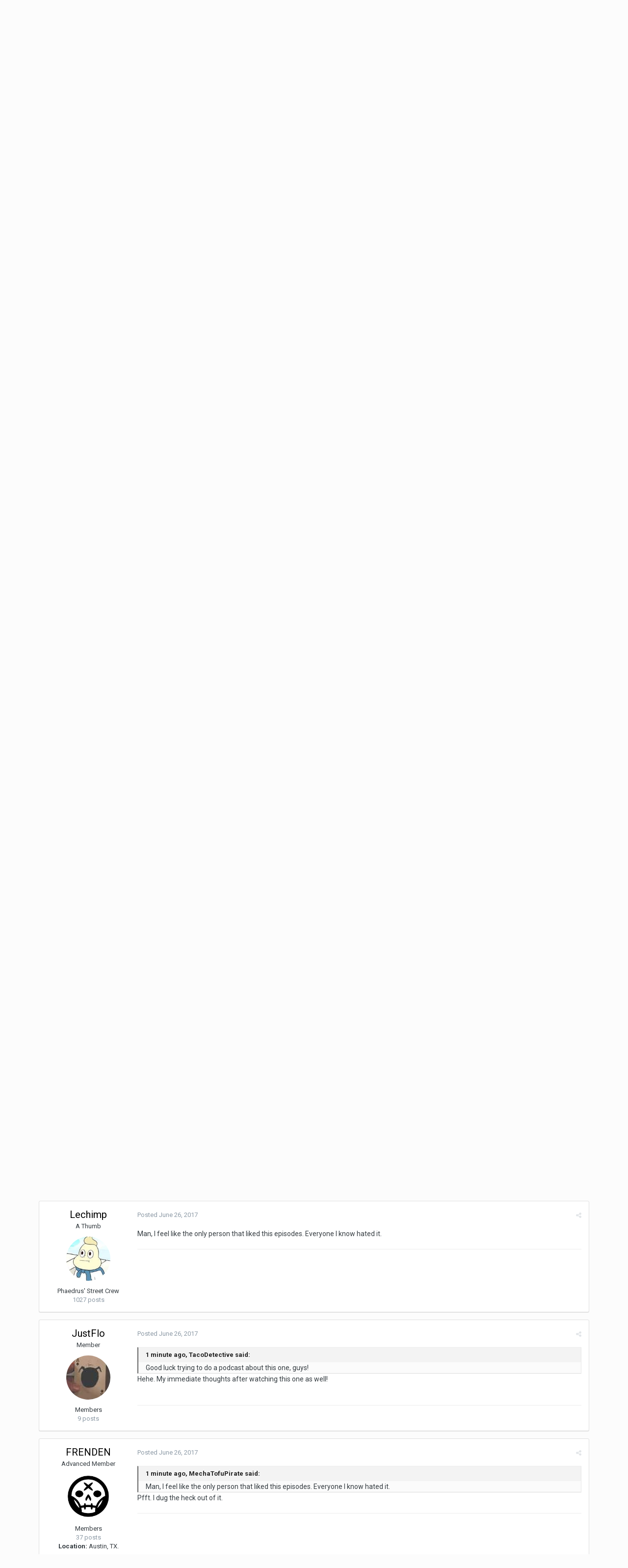

--- FILE ---
content_type: text/html;charset=UTF-8
request_url: https://www.idlethumbs.net/forums/topic/11629-twin-peaks-rewatch-42-the-return-part-8/?tab=comments
body_size: 28604
content:
<!DOCTYPE html>
<html lang="en-US" dir="ltr">
	<head>
		<title>Twin Peaks Rewatch 42: The Return, Part 8 - Twin Peaks Rewatch Episodes - Idle Forums</title>
		<!--[if lt IE 9]>
			<link rel="stylesheet" type="text/css" href="https://www.idlethumbs.net/forums/uploads/css_built_2/5e61784858ad3c11f00b5706d12afe52_ie8.css.d74bf945e07b426f7c5db08ba011c0d0.css">
		    <script src="//www.idlethumbs.net/forums/applications/core/interface/html5shiv/html5shiv.js"></script>
		<![endif]-->
		
<meta charset="utf-8">

	<meta name="viewport" content="width=device-width, initial-scale=1">



	
		
			
				<meta name="description" content="

	Twin Peaks Rewatch 42:


	The Return, Part 8
	Wow. After watching what is definitely the strangest, most world-expanding episode of Twin Peaks, we do our ...">
			
		
	

	
		
			
				<meta property="og:title" content="Twin Peaks Rewatch 42: The Return, Part 8">
			
		
	

	
		
			
				<meta property="og:type" content="object">
			
		
	

	
		
			
				<meta property="og:url" content="https://www.idlethumbs.net/forums/topic/11629-twin-peaks-rewatch-42-the-return-part-8/">
			
		
	

	
		
			
				<meta property="og:description" content="

	Twin Peaks Rewatch 42:


	The Return, Part 8
	Wow. After watching what is definitely the strangest, most world-expanding episode of Twin Peaks, we do our ...">
			
		
	

	
		
			
				<meta property="og:updated_time" content="2017-07-27T06:04:30Z">
			
		
	

	
		
			
				<meta property="og:site_name" content="Idle Forums">
			
		
	

	
		
			
				<meta property="og:locale" content="en_US">
			
		
	

<meta name="theme-color" content="#5a5a5a">
<link rel="next" href="https://www.idlethumbs.net/forums/topic/11629-twin-peaks-rewatch-42-the-return-part-8/?page=2" /><link rel="last" href="https://www.idlethumbs.net/forums/topic/11629-twin-peaks-rewatch-42-the-return-part-8/?page=12" /><link rel="canonical" href="https://www.idlethumbs.net/forums/topic/11629-twin-peaks-rewatch-42-the-return-part-8/" />


		


	
		<link href="https://fonts.googleapis.com/css?family=Roboto:300,300i,400,400i,700,700i" rel="stylesheet">
	



	<link rel='stylesheet' href='https://www.idlethumbs.net/forums/uploads/css_built_2/341e4a57816af3ba440d891ca87450ff_framework.css.e3ab619676198a8414164375846eddfe.css?v=cec791648e' media='all'>

	<link rel='stylesheet' href='https://www.idlethumbs.net/forums/uploads/css_built_2/05e81b71abe4f22d6eb8d1a929494829_responsive.css.c9b4f9472ae1181c09d73f571e213b20.css?v=cec791648e' media='all'>

	<link rel='stylesheet' href='https://www.idlethumbs.net/forums/uploads/css_built_2/90eb5adf50a8c640f633d47fd7eb1778_core.css.cd2735542eca5d9926e847bc274a0815.css?v=cec791648e' media='all'>

	<link rel='stylesheet' href='https://www.idlethumbs.net/forums/uploads/css_built_2/5a0da001ccc2200dc5625c3f3934497d_core_responsive.css.e648d884289d89aec87bc9b4cdce6f50.css?v=cec791648e' media='all'>

	<link rel='stylesheet' href='https://www.idlethumbs.net/forums/uploads/css_built_2/62e269ced0fdab7e30e026f1d30ae516_forums.css.3dbbf03d32fd5c50f5c5deae396aaaae.css?v=cec791648e' media='all'>

	<link rel='stylesheet' href='https://www.idlethumbs.net/forums/uploads/css_built_2/76e62c573090645fb99a15a363d8620e_forums_responsive.css.2228623be9cdf549a4a595bdd7667ba4.css?v=cec791648e' media='all'>




<link rel='stylesheet' href='https://www.idlethumbs.net/forums/uploads/css_built_2/258adbb6e4f3e83cd3b355f84e3fa002_custom.css.ead2dbe2e95c156730ea4ed1d1c18118.css?v=cec791648e' media='all'>



		
		

	</head>
	<body class='ipsApp ipsApp_front ipsJS_none ipsClearfix' data-controller='core.front.core.app' data-message="" data-pageApp='forums' data-pageLocation='front' data-pageModule='forums' data-pageController='topic' itemscope itemtype="http://schema.org/WebSite">
		<meta itemprop="url" content="https://www.idlethumbs.net/forums/">
		<a href='#elContent' class='ipsHide' title='Go to main content on this page' accesskey='m'>Jump to content</a>
		
		<div id='ipsLayout_header' class='ipsClearfix'>
			

			


			
<ul id='elMobileNav' class='ipsList_inline ipsResponsive_hideDesktop ipsResponsive_block' data-controller='core.front.core.mobileNav' data-default="all">
	
		
			
			
				
				
			
				
				
			
				
					<li id='elMobileBreadcrumb'>
						<a href='https://www.idlethumbs.net/forums/forum/39-twin-peaks-rewatch-episodes/'>
							<span>Twin Peaks Rewatch Episodes</span>
						</a>
					</li>
				
				
			
				
				
			
		
	
	
	
	<li >
		<a data-action="defaultStream" class='ipsType_light'  href='https://www.idlethumbs.net/forums/discover/'><i class='icon-newspaper'></i></a>
	</li>

	
		<li class='ipsJS_show'>
			<a href='https://www.idlethumbs.net/forums/search/' data-action="mobileSearch"><i class='fa fa-search'></i></a>
		</li>
	
	<li data-ipsDrawer data-ipsDrawer-drawerElem='#elMobileDrawer'>
		<a href='#'>
			
			
				
			
			
			
			<i class='fa fa-navicon'></i>
		</a>
	</li>
</ul>
			<header>
				<div class='ipsLayout_container'>
					


<a href='https://www.idlethumbs.net/forums/' id='elLogo' accesskey='1'><img src="https://www.idlethumbs.net/forums/uploads/monthly_2016_10/header_logo.jpg.38ff9e481677413df8ddaf97bdf38190.jpg" alt='Idle Forums'></a>

					

	<ul id='elUserNav' class='ipsList_inline cSignedOut ipsClearfix ipsResponsive_hidePhone ipsResponsive_block'>
		
		<li id='elSignInLink'>
			
				<a href='https://www.idlethumbs.net/forums/login/' data-ipsMenu-closeOnClick="false" data-ipsMenu id='elUserSignIn'>
					Existing user? Sign In &nbsp;<i class='fa fa-caret-down'></i>
				</a>
			
			
<div id='elUserSignIn_menu' class='ipsMenu ipsMenu_auto ipsHide'>
	<div data-role="loginForm">
		
		
			
				
<form accept-charset='utf-8' class="ipsPad ipsForm ipsForm_vertical" method='post' action='https://www.idlethumbs.net/forums/login/' data-ipsValidation novalidate>
	<input type="hidden" name="login__standard_submitted" value="1">
	
		<input type="hidden" name="csrfKey" value="31b9cf41599707370907f37aaa4e2f47">
	
	<h4 class="ipsType_sectionHead">Sign In</h4>
	<br><br>
	<ul class='ipsList_reset'>
		
			
				
					<li class="ipsFieldRow ipsFieldRow_noLabel ipsFieldRow_fullWidth">
						<input type="text" required placeholder="Display Name or Email Address" name='auth' id='auth'>
					</li>
				
			
				
					<li class="ipsFieldRow ipsFieldRow_noLabel ipsFieldRow_fullWidth">
						<input type="password" required placeholder="Password" name='password' id='password'>
					</li>
				
			
				
					
<li class='ipsFieldRow ipsFieldRow_checkbox ipsClearfix ' id="9c7ffa65f11c317804907d1e35f70d9d">
	
		
		
<input type="hidden" name="remember_me" value="0">
<span class='ipsCustomInput'>
	<input
		type='checkbox'
		name='remember_me_checkbox'
		value='1'
		id="check_9c7ffa65f11c317804907d1e35f70d9d"
		data-toggle-id="9c7ffa65f11c317804907d1e35f70d9d"
		checked aria-checked='true'
		
		
		
		
		
		
	>
	
	<span></span>
</span>


		
		<div class='ipsFieldRow_content'>
			<label class='ipsFieldRow_label' for='check_9c7ffa65f11c317804907d1e35f70d9d'>Remember me </label>
			


<span class='ipsFieldRow_desc'>
	Not recommended on shared computers
</span>
			
			
		</div>
	
</li>
				
			
		
		<li class="ipsFieldRow ipsFieldRow_fullWidth">
			<br>
			<button type="submit" class="ipsButton ipsButton_primary ipsButton_small" id="elSignIn_submit">Sign In</button>
			<br>
			<p class="ipsType_right ipsType_small">
				<a href='https://www.idlethumbs.net/forums/lostpassword/' data-ipsDialog data-ipsDialog-title='Forgot your password?'>Forgot your password?</a>
			</p>
		</li>
	</ul>
</form>
			
		
		
	</div>
</div>
		</li>
		
			<li>
				<a href='https://www.idlethumbs.net/forums/register/' data-ipsDialog data-ipsDialog-size='narrow' data-ipsDialog-title='Sign Up' id='elRegisterButton' class='ipsButton ipsButton_normal ipsButton_primary'>
						Sign Up
				</a>
			</li>
		
	</ul>

				</div>
			</header>
			

	<nav data-controller='core.front.core.navBar' class=''>
		<div class='ipsNavBar_primary ipsLayout_container  ipsClearfix'>
			
				<div id='elSearch' class='ipsPos_right' data-controller='core.front.core.quickSearch' data-default="all">
					<form accept-charset='utf-8' action='//www.idlethumbs.net/forums/search/' method='post'>
						<a href='#' id='elSearchFilter' data-ipsMenu data-ipsMenu-selectable='radio' data-ipsMenu-appendTo='#elSearch' class="ipsHide">
							<span data-role='searchingIn'>
								
									
										This Topic
										
										
											<input name="type" value="forums_topic" data-role="searchFilter" type="hidden">
										
											<input name="item" value="11629" data-role="searchFilter" type="hidden">
										
										
								
							</span>
							<i class='fa fa-caret-down'></i>
						</a>
						<input type="hidden" name="type" value="forums_topic" data-role="searchFilter">
						<ul id='elSearchFilter_menu' class='ipsMenu ipsMenu_selectable ipsMenu_narrow ipsHide'>
							<li class='ipsMenu_item ' data-ipsMenuValue='all'>
								<a href='https://www.idlethumbs.net/forums/index.php?app=core&amp;module=search&amp;controller=search&amp;csrfKey=31b9cf41599707370907f37aaa4e2f47' title='All Content'>All Content</a>
							</li>
							<li class='ipsMenu_sep'><hr></li>
							
								
								
									<li class='ipsMenu_item ipsMenu_itemChecked' data-ipsMenuValue='{&quot;type&quot;:&quot;forums_topic&quot;,&quot;item&quot;:11629}' data-options='{&quot;type&quot;:&quot;forums_topic&quot;,&quot;item&quot;:11629}'>
										<a href='#'>This Topic</a>
									</li>
								
									<li class='ipsMenu_item ' data-ipsMenuValue='{&quot;type&quot;:&quot;forums_topic&quot;,&quot;nodes&quot;:39}' data-options='{&quot;type&quot;:&quot;forums_topic&quot;,&quot;nodes&quot;:39}'>
										<a href='#'>This Forum</a>
									</li>
								
								<li class='ipsMenu_sep'><hr></li>
							
							<li data-role='globalSearchMenuOptions'></li>
							<li class='ipsMenu_item ipsMenu_itemNonSelect'>
								<a href='https://www.idlethumbs.net/forums/search/' accesskey='4'><i class='fa fa-cog'></i> Advanced Search</a>
							</li>
						</ul>
						<input type='search' id='elSearchField' placeholder='Search...' name='q'>
						<button type='submit'><i class='fa fa-search'></i></button>
					</form>
				</div>
			
			<ul data-role="primaryNavBar" class='ipsResponsive_showDesktop ipsResponsive_block'>
				


	
		
		
			
		
		<li class='ipsNavBar_active' data-active id='elNavSecondary_1' data-role="navBarItem" data-navApp="core" data-navExt="CustomItem">
			
			
				<a href="https://www.idlethumbs.net/forums/"  data-navItem-id="1" data-navDefault>
					Browse
				</a>
			
			
				<ul class='ipsNavBar_secondary ' data-role='secondaryNavBar'>
					


	
		
		
			
		
		<li class='ipsNavBar_active' data-active id='elNavSecondary_8' data-role="navBarItem" data-navApp="forums" data-navExt="Forums">
			
			
				<a href="https://www.idlethumbs.net/forums/"  data-navItem-id="8" data-navDefault>
					Forums
				</a>
			
			
		</li>
	
	

	
		
		
		<li  id='elNavSecondary_9' data-role="navBarItem" data-navApp="calendar" data-navExt="Calendar">
			
			
				<a href="https://www.idlethumbs.net/forums/calendar/"  data-navItem-id="9" >
					Calendar
				</a>
			
			
		</li>
	
	

	
	

	
		
		
		<li  id='elNavSecondary_11' data-role="navBarItem" data-navApp="core" data-navExt="StaffDirectory">
			
			
				<a href="https://www.idlethumbs.net/forums/staff/"  data-navItem-id="11" >
					Staff
				</a>
			
			
		</li>
	
	

	
		
		
		<li  id='elNavSecondary_12' data-role="navBarItem" data-navApp="core" data-navExt="OnlineUsers">
			
			
				<a href="https://www.idlethumbs.net/forums/online/"  data-navItem-id="12" >
					Online Users
				</a>
			
			
		</li>
	
	

					<li class='ipsHide' id='elNavigationMore_1' data-role='navMore'>
						<a href='#' data-ipsMenu data-ipsMenu-appendTo='#elNavigationMore_1' id='elNavigationMore_1_dropdown'>More <i class='fa fa-caret-down'></i></a>
						<ul class='ipsHide ipsMenu ipsMenu_auto' id='elNavigationMore_1_dropdown_menu' data-role='moreDropdown'></ul>
					</li>
				</ul>
			
		</li>
	
	

	
		
		
		<li  id='elNavSecondary_2' data-role="navBarItem" data-navApp="core" data-navExt="CustomItem">
			
			
				<a href="https://www.idlethumbs.net/forums/discover/"  data-navItem-id="2" >
					Activity
				</a>
			
			
				<ul class='ipsNavBar_secondary ipsHide' data-role='secondaryNavBar'>
					


	
		
		
		<li  id='elNavSecondary_3' data-role="navBarItem" data-navApp="core" data-navExt="AllActivity">
			
			
				<a href="https://www.idlethumbs.net/forums/discover/"  data-navItem-id="3" >
					All Activity
				</a>
			
			
		</li>
	
	

	
	

	
	

	
	

	
		
		
		<li  id='elNavSecondary_7' data-role="navBarItem" data-navApp="core" data-navExt="Search">
			
			
				<a href="https://www.idlethumbs.net/forums/search/"  data-navItem-id="7" >
					Search
				</a>
			
			
		</li>
	
	

					<li class='ipsHide' id='elNavigationMore_2' data-role='navMore'>
						<a href='#' data-ipsMenu data-ipsMenu-appendTo='#elNavigationMore_2' id='elNavigationMore_2_dropdown'>More <i class='fa fa-caret-down'></i></a>
						<ul class='ipsHide ipsMenu ipsMenu_auto' id='elNavigationMore_2_dropdown_menu' data-role='moreDropdown'></ul>
					</li>
				</ul>
			
		</li>
	
	

	
	

	
	

	
		
		
		<li  id='elNavSecondary_15' data-role="navBarItem" data-navApp="core" data-navExt="Clubs">
			
			
				<a href="https://www.idlethumbs.net/forums/clubs/"  data-navItem-id="15" >
					Clubs
				</a>
			
			
		</li>
	
	

				<li class='ipsHide' id='elNavigationMore' data-role='navMore'>
					<a href='#' data-ipsMenu data-ipsMenu-appendTo='#elNavigationMore' id='elNavigationMore_dropdown'>More</a>
					<ul class='ipsNavBar_secondary ipsHide' data-role='secondaryNavBar'>
						<li class='ipsHide' id='elNavigationMore_more' data-role='navMore'>
							<a href='#' data-ipsMenu data-ipsMenu-appendTo='#elNavigationMore_more' id='elNavigationMore_more_dropdown'>More <i class='fa fa-caret-down'></i></a>
							<ul class='ipsHide ipsMenu ipsMenu_auto' id='elNavigationMore_more_dropdown_menu' data-role='moreDropdown'></ul>
						</li>
					</ul>
				</li>
			</ul>
		</div>
	</nav>

		</div>
		<main role='main' id='ipsLayout_body' class='ipsLayout_container'>
			<div id='ipsLayout_contentArea'>
				<div id='ipsLayout_contentWrapper'>
					
<nav class='ipsBreadcrumb ipsBreadcrumb_1 ipsFaded_withHover'>
	
		


	

	<ul class='ipsList_inline ipsPos_right'>
		
		<li >
			<a data-action="defaultStream" class='ipsType_light '  href='https://www.idlethumbs.net/forums/discover/'><i class='icon-newspaper'></i> <span>All Activity</span></a>
		</li>
		
	</ul>

	<ul data-role="breadcrumbList">
		<li>
			<a title="Home" href='https://www.idlethumbs.net/forums/'>
				<span><i class='fa fa-home'></i> Home <i class='fa fa-angle-right'></i></span>
			</a>
		</li>
		
		
			<li>
				
					<a href='https://www.idlethumbs.net/forums/forum/30-shows/'>
						<span>Shows <i class='fa fa-angle-right'></i></span>
					</a>
				
			</li>
		
			<li>
				
					<a href='https://www.idlethumbs.net/forums/forum/50-old-shows-home/'>
						<span>Old Shows Home <i class='fa fa-angle-right'></i></span>
					</a>
				
			</li>
		
			<li>
				
					<a href='https://www.idlethumbs.net/forums/forum/39-twin-peaks-rewatch-episodes/'>
						<span>Twin Peaks Rewatch Episodes <i class='fa fa-angle-right'></i></span>
					</a>
				
			</li>
		
			<li>
				
					Twin Peaks Rewatch 42: The Return, Part 8
				
			</li>
		
	</ul>
</nav>
					
					<div id='ipsLayout_mainArea'>
						<a id='elContent'></a>
						
						
						

	<div class='cWidgetContainer '  data-role='widgetReceiver' data-orientation='horizontal' data-widgetArea='header'>
		<ul class='ipsList_reset'>
			
				
					
					<li class='ipsWidget ipsWidget_horizontal ipsBox ipsWidgetHide ipsHide' data-blockID='app_core_announcements_announcements' data-blockConfig="true" data-blockTitle="Announcements" data-blockErrorMessage="This block cannot be shown. This could be because it needs configuring, is unable to show on this page, or will show after reloading this page." data-controller='core.front.widgets.block'></li>
				
			
		</ul>
	</div>

						






<div class="ipsPageHeader ipsClearfix">
	
		<div class='ipsPos_right ipsResponsive_noFloat ipsResponsive_hidePhone'>
			

<div data-followApp='forums' data-followArea='topic' data-followID='11629' data-controller='core.front.core.followButton'>
	
		<span class='ipsType_light ipsType_blendLinks ipsResponsive_hidePhone ipsResponsive_inline'><i class='fa fa-info-circle'></i> <a href='https://www.idlethumbs.net/forums/login/' title='Go to the sign in page'>Sign in to follow this</a>&nbsp;&nbsp;</span>
	
	

	<div class="ipsFollow ipsPos_middle ipsButton ipsButton_link ipsButton_verySmall " data-role="followButton">
		
			<a href='https://www.idlethumbs.net/forums/index.php?app=core&amp;module=system&amp;controller=notifications&amp;do=followers&amp;follow_app=forums&amp;follow_area=topic&amp;follow_id=11629' title='See who follows this' class='ipsType_blendLinks ipsType_noUnderline' data-ipsTooltip data-ipsDialog data-ipsDialog-size='narrow' data-ipsDialog-title='Who follows this'>Followers</a>
			<a class='ipsCommentCount' href='https://www.idlethumbs.net/forums/index.php?app=core&amp;module=system&amp;controller=notifications&amp;do=followers&amp;follow_app=forums&amp;follow_area=topic&amp;follow_id=11629' title='See who follows this' data-ipsTooltip data-ipsDialog data-ipsDialog-size='narrow' data-ipsDialog-title='Who follows this'>6</a>
		
	</div>

</div>
		</div>
		<div class='ipsPos_right ipsResponsive_noFloat ipsResponsive_hidePhone'>
			






		</div>
		
	
	<div class='ipsPhotoPanel ipsPhotoPanel_small ipsPhotoPanel_notPhone ipsClearfix'>
		


	<a href="https://www.idlethumbs.net/forums/profile/5966-jake/" data-ipsHover data-ipsHover-target="https://www.idlethumbs.net/forums/profile/5966-jake/?do=hovercard" class="ipsUserPhoto ipsUserPhoto_small" title="Go to Jake's profile">
		<img src='https://www.idlethumbs.net/forums/uploads/profile/photo-5966.gif' alt='Jake'>
	</a>

		<div>
			<h1 class='ipsType_pageTitle ipsContained_container'>
				

				
				
					<span class='ipsType_break ipsContained'>
						<span>Twin Peaks Rewatch 42: The Return, Part 8</span>
					</span>
				
			</h1>
			
			<p class='ipsType_reset ipsType_blendLinks '>
				<span class='ipsType_normal'>
				
					By 
<a href='https://www.idlethumbs.net/forums/profile/5966-jake/' data-ipsHover data-ipsHover-target='https://www.idlethumbs.net/forums/profile/5966-jake/?do=hovercard&amp;referrer=https%253A%252F%252Fwww.idlethumbs.net%252Fforums%252Ftopic%252F11629-twin-peaks-rewatch-42-the-return-part-8%252F%253Ftab%253Dcomments' title="Go to Jake's profile" class="ipsType_break">Jake</a>,  <span class='ipsType_light'><time datetime='2017-06-26T02:35:40Z' title='06/26/17 02:35  AM' data-short='8 yr'>June 26, 2017</time> in <a href="https://www.idlethumbs.net/forums/forum/39-twin-peaks-rewatch-episodes/">Twin Peaks Rewatch Episodes</a></span>
				
				</span>
				<br>
			</p>
			
		</div>
	</div>
</div>








<div class='ipsClearfix'>
	
	
	<ul class="ipsToolList ipsToolList_horizontal ipsClearfix ipsSpacer_both ipsResponsive_hidePhone">
		
		
		
	</ul>
</div>

<div data-controller='core.front.core.commentFeed,forums.front.topic.view, core.front.core.ignoredComments' data-autoPoll data-baseURL='https://www.idlethumbs.net/forums/topic/11629-twin-peaks-rewatch-42-the-return-part-8/'  data-feedID='topic-11629' class='cTopic ipsClear ipsSpacer_top'>
	
		
			<div class="ipsClearfix ipsClear ipsSpacer_bottom">
				

	
	<ul class='ipsPagination' id='elPagination_6640d1878207e55c84782f14ce857868_694298a362e1f' data-pages='12' data-ipsPagination  data-ipsPagination-pages="12" data-ipsPagination-perPage='25'>
		
			
				<li class='ipsPagination_first ipsPagination_inactive'><a href='https://www.idlethumbs.net/forums/topic/11629-twin-peaks-rewatch-42-the-return-part-8/' rel="first" data-page='1' data-ipsTooltip title='First page'><i class='fa fa-angle-double-left'></i></a></li>
				<li class='ipsPagination_prev ipsPagination_inactive'><a href='https://www.idlethumbs.net/forums/topic/11629-twin-peaks-rewatch-42-the-return-part-8/?page=0' rel="prev" data-page='0' data-ipsTooltip title='Previous page'>Prev</a></li>
			
			<li class='ipsPagination_page ipsPagination_active'><a href='https://www.idlethumbs.net/forums/topic/11629-twin-peaks-rewatch-42-the-return-part-8/' data-page='1'>1</a></li>
			
				
					<li class='ipsPagination_page'><a href='https://www.idlethumbs.net/forums/topic/11629-twin-peaks-rewatch-42-the-return-part-8/?page=2' data-page='2'>2</a></li>
				
					<li class='ipsPagination_page'><a href='https://www.idlethumbs.net/forums/topic/11629-twin-peaks-rewatch-42-the-return-part-8/?page=3' data-page='3'>3</a></li>
				
					<li class='ipsPagination_page'><a href='https://www.idlethumbs.net/forums/topic/11629-twin-peaks-rewatch-42-the-return-part-8/?page=4' data-page='4'>4</a></li>
				
					<li class='ipsPagination_page'><a href='https://www.idlethumbs.net/forums/topic/11629-twin-peaks-rewatch-42-the-return-part-8/?page=5' data-page='5'>5</a></li>
				
					<li class='ipsPagination_page'><a href='https://www.idlethumbs.net/forums/topic/11629-twin-peaks-rewatch-42-the-return-part-8/?page=6' data-page='6'>6</a></li>
				
				<li class='ipsPagination_next'><a href='https://www.idlethumbs.net/forums/topic/11629-twin-peaks-rewatch-42-the-return-part-8/?page=2' rel="next" data-page='2' data-ipsTooltip title='Next page'>Next</a></li>
				<li class='ipsPagination_last'><a href='https://www.idlethumbs.net/forums/topic/11629-twin-peaks-rewatch-42-the-return-part-8/?page=12' rel="last" data-page='12' data-ipsTooltip title='Last page'><i class='fa fa-angle-double-right'></i></a></li>
			
			
				<li class='ipsPagination_pageJump'>
					<a href='#' data-ipsMenu data-ipsMenu-closeOnClick='false' data-ipsMenu-appendTo='#elPagination_6640d1878207e55c84782f14ce857868_694298a362e1f' id='elPagination_6640d1878207e55c84782f14ce857868_694298a362e1f_jump'>Page 1 of 12 &nbsp;<i class='fa fa-caret-down'></i></a>
					<div class='ipsMenu ipsMenu_narrow ipsPad ipsHide' id='elPagination_6640d1878207e55c84782f14ce857868_694298a362e1f_jump_menu'>
						<form accept-charset='utf-8' method='post' action='https://www.idlethumbs.net/forums/topic/11629-twin-peaks-rewatch-42-the-return-part-8/' data-role="pageJump">
							<ul class='ipsForm ipsForm_horizontal'>
								<li class='ipsFieldRow'>
									<input type='number' min='1' max='12' placeholder='Page number' class='ipsField_fullWidth' name='page'>
								</li>
								<li class='ipsFieldRow ipsFieldRow_fullWidth'>
									<input type='submit' class='ipsButton_fullWidth ipsButton ipsButton_verySmall ipsButton_primary' value='Go'>
								</li>
							</ul>
						</form>
					</div>
				</li>
			
		
	</ul>

			</div>
		
	

	

<div data-controller='core.front.core.recommendedComments' data-url='https://www.idlethumbs.net/forums/topic/11629-twin-peaks-rewatch-42-the-return-part-8/?recommended=comments' class='ipsAreaBackground ipsPad ipsBox ipsBox_transparent ipsSpacer_bottom ipsRecommendedComments ipsHide'>
	<div data-role="recommendedComments">
		<h2 class='ipsType_sectionHead ipsType_large'>Recommended Posts</h2>
		
	</div>
</div>
	
	<div data-role='commentFeed' data-controller='core.front.core.moderation' >
		<form action="https://www.idlethumbs.net/forums/topic/11629-twin-peaks-rewatch-42-the-return-part-8/?csrfKey=31b9cf41599707370907f37aaa4e2f47&amp;do=multimodComment" method="post" data-ipsPageAction data-role='moderationTools'>
			
			
				
					
					
					




<a id='comment-427785'></a>
<article  id='elComment_427785' class='cPost ipsBox  ipsComment  ipsComment_parent ipsClearfix ipsClear ipsColumns ipsColumns_noSpacing ipsColumns_collapsePhone  '>
	

	<div class='cAuthorPane cAuthorPane_mobile ipsResponsive_showPhone ipsResponsive_block'>
		<h3 class='ipsType_sectionHead cAuthorPane_author ipsResponsive_showPhone ipsResponsive_inlineBlock ipsType_break ipsType_blendLinks ipsTruncate ipsTruncate_line'>
			
<a href='https://www.idlethumbs.net/forums/profile/5966-jake/' data-ipsHover data-ipsHover-target='https://www.idlethumbs.net/forums/profile/5966-jake/?do=hovercard&amp;referrer=https%253A%252F%252Fwww.idlethumbs.net%252Fforums%252Ftopic%252F11629-twin-peaks-rewatch-42-the-return-part-8%252F%253Ftab%253Dcomments' title="Go to Jake's profile" class="ipsType_break"><span style='color:red;'>Jake</span></a>
			<span class='ipsResponsive_showPhone ipsResponsive_inline'>&nbsp;&nbsp;
</span>
		</h3>
		<div class='cAuthorPane_photo'>
			


	<a href="https://www.idlethumbs.net/forums/profile/5966-jake/" data-ipsHover data-ipsHover-target="https://www.idlethumbs.net/forums/profile/5966-jake/?do=hovercard" class="ipsUserPhoto ipsUserPhoto_large" title="Go to Jake's profile">
		<img src='https://www.idlethumbs.net/forums/uploads/profile/photo-5966.gif' alt='Jake'>
	</a>

		</div>
	</div>
	<aside class='ipsComment_author cAuthorPane ipsColumn ipsColumn_medium ipsResponsive_hidePhone'>
		<h3 class='ipsType_sectionHead cAuthorPane_author ipsType_blendLinks ipsType_break'><strong>
<a href='https://www.idlethumbs.net/forums/profile/5966-jake/' data-ipsHover data-ipsHover-target='https://www.idlethumbs.net/forums/profile/5966-jake/?do=hovercard&amp;referrer=https%253A%252F%252Fwww.idlethumbs.net%252Fforums%252Ftopic%252F11629-twin-peaks-rewatch-42-the-return-part-8%252F%253Ftab%253Dcomments' title="Go to Jake's profile" class="ipsType_break">Jake</a></strong> <span class='ipsResponsive_showPhone ipsResponsive_inline'>&nbsp;&nbsp;
</span></h3>
		
		<ul class='cAuthorPane_info ipsList_reset'>
			
				<li class='ipsType_break'>Wiihii&#33;</li>
			
			

			<li class='cAuthorPane_photo'>
				


	<a href="https://www.idlethumbs.net/forums/profile/5966-jake/" data-ipsHover data-ipsHover-target="https://www.idlethumbs.net/forums/profile/5966-jake/?do=hovercard" class="ipsUserPhoto ipsUserPhoto_large" title="Go to Jake's profile">
		<img src='https://www.idlethumbs.net/forums/uploads/profile/photo-5966.gif' alt='Jake'>
	</a>

			</li>
			<li><span style='color:red;'>Administrators</span></li>
			
				<li><img src='https://www.idlethumbs.net/forums/uploads/team_admin.png' alt='' class='cAuthorGroupIcon'></li>
			
			
				<li>
</li>
				<li class='ipsType_light'>6369 posts</li>
				
				

			
		</ul>
	</aside>
	<div class='ipsColumn ipsColumn_fluid'>
		

<div id='comment-427785_wrap' data-controller='core.front.core.comment' data-commentApp='forums' data-commentType='forums' data-commentID="427785" data-quoteData='{&quot;userid&quot;:5966,&quot;username&quot;:&quot;Jake&quot;,&quot;timestamp&quot;:1498444540,&quot;contentapp&quot;:&quot;forums&quot;,&quot;contenttype&quot;:&quot;forums&quot;,&quot;contentid&quot;:11629,&quot;contentclass&quot;:&quot;forums_Topic&quot;,&quot;contentcommentid&quot;:427785}' class='ipsComment_content ipsType_medium  ipsFaded_withHover'>
	

	<div class='ipsComment_meta ipsType_light'>
		<div class='ipsPos_right ipsType_light ipsType_reset ipsFaded ipsFaded_more ipsType_blendLinks'>
			<ul class='ipsList_inline ipsComment_tools'>
				
				
				
					<li><a class='ipsType_blendLinks' href='https://www.idlethumbs.net/forums/topic/11629-twin-peaks-rewatch-42-the-return-part-8/' data-ipsTooltip title='Share this post' data-ipsMenu data-ipsMenu-closeOnClick='false' id='elSharePost_427785' data-role='shareComment'><i class='fa fa-share-alt'></i></a></li>
				
				
			</ul>
		</div>

		<div class='ipsType_reset'>
			<a href='https://www.idlethumbs.net/forums/topic/11629-twin-peaks-rewatch-42-the-return-part-8/?do=findComment&amp;comment=427785' class='ipsType_blendLinks'>Posted <time datetime='2017-06-26T02:35:40Z' title='06/26/17 02:35  AM' data-short='8 yr'>June 26, 2017</time></a>
			<span class='ipsResponsive_hidePhone'>
				
				
			</span>
		</div>
	</div>

	


	<div class='cPost_contentWrap ipsPad'>
		
		<div data-role='commentContent' class='ipsType_normal ipsType_richText ipsContained' data-controller='core.front.core.lightboxedImages'>
			
<p>
	<em><a href="https://www.idlethumbs.net/twinpeaks" rel="external nofollow">Twin Peaks Rewatch</a></em><em> 42:</em><br><br><img alt="Twin Peaks Rewatch 42" class="ipsImage" src="https://www.idlethumbs.net/assets/img/episodes/1170__header.jpg?1498588938"></p>

<p>
	<br><span style="font-size:24px"><strong>The Return, Part 8</strong></span><br>
	Wow. After watching what is definitely the strangest, most world-expanding episode of Twin Peaks, we do our best to drink full and descend, talking through the whole episode scene by scene before coming up for air and sharing our immediate impressions of the episode as a whole. 
<br><br>Next week: A mid-season reflections episode: There isn't a new episode of Twin Peaks on the air next week (Part 9 doesn't air until July 9). We're taking advantage of the empty week to do an episode looking back on where we've been so far this season, heavy on reader mail. If you have any thoughts on the season as a whole, or want to dive deeper into Part 8, write us at twinpeaks@idlethumbs.net.
<br><br>
Looking for a place to discuss the season with fellow viewers? We recommend the <a href="https://www.idlethumbs.net/forums/forum/39-twin-peaks-rewatch-episodes/" rel="">Twin Peaks Rewatch forum</a>.</p>


<p>
	 
</p>

<ul>
<li>
		<span style="font-size:18px"><a href="https://www.idlethumbs.net/twinpeaks/episodes/the-return-part-8" rel="external nofollow">Listen on the Episode Page</a></span>
	</li>
  	<li>
		<span style="font-size:18px"><a href="https://soundcloud.com/idlethumbs/twin-peaks-rewatch-42-the-return-part-8" rel="external nofollow">Listen on Soundcloud</a></span>
	</li>
    	<li>
		<span style="font-size:18px"><a href="https://itunes.apple.com/podcast/twin-peaks-rewatch/id927222041" rel="external nofollow">Listen in iTunes</a></span>
	</li>
    </ul>


			
		</div>

		<div class='ipsItemControls'>
			
				
			
			<ul class='ipsComment_controls ipsClearfix ipsItemControls_left' data-role="commentControls">
				
					
					
					
				
				<li class='ipsHide' data-role='commentLoading'>
					<span class='ipsLoading ipsLoading_tiny ipsLoading_noAnim'></span>
				</li>
			</ul>
		</div>

		
			

		
	</div>

	<div class='ipsMenu ipsMenu_wide ipsHide cPostShareMenu' id='elSharePost_427785_menu'>
		<div class='ipsPad'>
			<h4 class='ipsType_sectionHead'>Share this post</h4>
			<hr class='ipsHr'>
			<h5 class='ipsType_normal ipsType_reset'>Link to post</h5>
			
			<input type='text' value='https://www.idlethumbs.net/forums/topic/11629-twin-peaks-rewatch-42-the-return-part-8/' class='ipsField_fullWidth'>
			

			
				<h5 class='ipsType_normal ipsType_reset ipsSpacer_top'>Share on other sites</h5>
				

	<ul class='ipsList_inline ipsList_noSpacing ipsClearfix' data-controller="core.front.core.sharelink">
		
			<li>
<a href="http://twitter.com/share?text=Twin%20Peaks%20Rewatch%2042%3A%20The%20Return%2C%20Part%208&amp;url=https%3A%2F%2Fwww.idlethumbs.net%2Fforums%2Ftopic%2F11629-twin-peaks-rewatch-42-the-return-part-8%2F%3Fdo%3DfindComment%26comment%3D427785" class="cShareLink cShareLink_twitter" target="_blank" data-role="shareLink" title='Share on Twitter' data-ipsTooltip rel='noopener'>
	<i class="fa fa-twitter"></i>
</a></li>
		
			<li>
<a href="https://www.facebook.com/sharer/sharer.php?u=https%3A%2F%2Fwww.idlethumbs.net%2Fforums%2Ftopic%2F11629-twin-peaks-rewatch-42-the-return-part-8%2F%3Fdo%3DfindComment%26comment%3D427785" class="cShareLink cShareLink_facebook" target="_blank" data-role="shareLink" title='Share on Facebook' data-ipsTooltip rel='noopener'>
	<i class="fa fa-facebook"></i>
</a></li>
		
			<li>
<a href="https://plus.google.com/share?url=https%3A%2F%2Fwww.idlethumbs.net%2Fforums%2Ftopic%2F11629-twin-peaks-rewatch-42-the-return-part-8%2F%3Fdo%3DfindComment%26comment%3D427785" class="cShareLink cShareLink_google" target="_blank" data-role="shareLink" title='Share on Google+' data-ipsTooltip rel='noopener'>
	<i class="fa fa-google-plus"></i>
</a></li>
		
			<li>
<a href="http://digg.com/submit?url=https://www.idlethumbs.net/forums/topic/11629-twin-peaks-rewatch-42-the-return-part-8/?do=findComment%26comment=427785" class="cShareLink cShareLink_digg" target="_blank" data-role="shareLink" title='Share on Digg' data-ipsTooltip rel='noopener'>
	<i class="fa fa-digg"></i>
</a></li>
		
			<li>
<a href="https://del.icio.us/save?jump=close&amp;noui=1&amp;v=5&amp;provider=Idle%2BForums&amp;url=https://www.idlethumbs.net/forums/topic/11629-twin-peaks-rewatch-42-the-return-part-8/?do=findComment%26comment=427785&amp;title=Twin%20Peaks%20Rewatch%2042:%20The%20Return,%20Part%208" class="cShareLink cShareLink_delicious" target="_blank" data-role='shareLink' title='Save to Delicious' data-ipsTooltip rel='noopener'>
	<i class="fa fa-delicious"></i>
</a></li>
		
			<li>
<a href="http://www.reddit.com/submit?url=https%3A%2F%2Fwww.idlethumbs.net%2Fforums%2Ftopic%2F11629-twin-peaks-rewatch-42-the-return-part-8%2F%3Fdo%3DfindComment%26comment%3D427785&amp;title=Twin+Peaks+Rewatch+42%3A+The+Return%2C+Part+8" class="cShareLink cShareLink_reddit" target="_blank" title='Share on Reddit' data-ipsTooltip rel='noopener'>
	<i class="fa fa-reddit"></i>
</a></li>
		
			<li>
<a href="http://www.stumbleupon.com/submit?url=https%253A%252F%252Fwww.idlethumbs.net%252Fforums%252Ftopic%252F11629-twin-peaks-rewatch-42-the-return-part-8%252F%253Fdo%253DfindComment%2526comment%253D427785" class="cShareLink cShareLink_stumble" target="_blank" title='Share on StumbleUpon' data-ipsTooltip rel='noopener'>
	<i class="fa fa-stumbleupon"></i>
</a></li>
		
			<li>
<a href='https://www.idlethumbs.net/forums/topic/11629-twin-peaks-rewatch-42-the-return-part-8/?do=email&amp;comment=427785' rel='nofollow' class='cShareLink cShareLink_email' data-ipsDialog data-ipsDialog-title='Email this page' data-ipsDialog-remoteSubmit data-ipsDialog-flashMessage='The email has been sent' title='Share via email' data-ipsTooltip>
	<i class="fa fa-envelope"></i>
</a></li>
		
			<li>
<a href="http://pinterest.com/pin/create/button/?url=https://www.idlethumbs.net/forums/topic/11629-twin-peaks-rewatch-42-the-return-part-8/?do=findComment%26comment=427785&amp;media=" class="cShareLink cShareLink_pinterest" target="_blank" data-role="shareLink" title='Share on Pinterest' data-ipsTooltip rel='noopener'>
	<i class="fa fa-pinterest"></i>
</a></li>
		
	</ul>

			
		</div>
	</div>
</div>
	</div>
</article>
					
				
					
					
					




<a id='comment-427786'></a>
<article  id='elComment_427786' class='cPost ipsBox  ipsComment  ipsComment_parent ipsClearfix ipsClear ipsColumns ipsColumns_noSpacing ipsColumns_collapsePhone  '>
	

	<div class='cAuthorPane cAuthorPane_mobile ipsResponsive_showPhone ipsResponsive_block'>
		<h3 class='ipsType_sectionHead cAuthorPane_author ipsResponsive_showPhone ipsResponsive_inlineBlock ipsType_break ipsType_blendLinks ipsTruncate ipsTruncate_line'>
			
<a href='https://www.idlethumbs.net/forums/profile/36470-justflo/' data-ipsHover data-ipsHover-target='https://www.idlethumbs.net/forums/profile/36470-justflo/?do=hovercard&amp;referrer=https%253A%252F%252Fwww.idlethumbs.net%252Fforums%252Ftopic%252F11629-twin-peaks-rewatch-42-the-return-part-8%252F%253Ftab%253Dcomments' title="Go to JustFlo's profile" class="ipsType_break"><span style='color:#'>JustFlo</span></a>
			<span class='ipsResponsive_showPhone ipsResponsive_inline'>&nbsp;&nbsp;
</span>
		</h3>
		<div class='cAuthorPane_photo'>
			


	<a href="https://www.idlethumbs.net/forums/profile/36470-justflo/" data-ipsHover data-ipsHover-target="https://www.idlethumbs.net/forums/profile/36470-justflo/?do=hovercard" class="ipsUserPhoto ipsUserPhoto_large" title="Go to JustFlo's profile">
		<img src='https://www.idlethumbs.net/forums/uploads/monthly_2017_06/FB_IMG_1495850416110.thumb.jpg.809f950487107dc151f42570126129e4.jpg' alt='JustFlo'>
	</a>

		</div>
	</div>
	<aside class='ipsComment_author cAuthorPane ipsColumn ipsColumn_medium ipsResponsive_hidePhone'>
		<h3 class='ipsType_sectionHead cAuthorPane_author ipsType_blendLinks ipsType_break'><strong>
<a href='https://www.idlethumbs.net/forums/profile/36470-justflo/' data-ipsHover data-ipsHover-target='https://www.idlethumbs.net/forums/profile/36470-justflo/?do=hovercard&amp;referrer=https%253A%252F%252Fwww.idlethumbs.net%252Fforums%252Ftopic%252F11629-twin-peaks-rewatch-42-the-return-part-8%252F%253Ftab%253Dcomments' title="Go to JustFlo's profile" class="ipsType_break">JustFlo</a></strong> <span class='ipsResponsive_showPhone ipsResponsive_inline'>&nbsp;&nbsp;
</span></h3>
		
		<ul class='cAuthorPane_info ipsList_reset'>
			
				<li class='ipsType_break'>Member</li>
			
			

			<li class='cAuthorPane_photo'>
				


	<a href="https://www.idlethumbs.net/forums/profile/36470-justflo/" data-ipsHover data-ipsHover-target="https://www.idlethumbs.net/forums/profile/36470-justflo/?do=hovercard" class="ipsUserPhoto ipsUserPhoto_large" title="Go to JustFlo's profile">
		<img src='https://www.idlethumbs.net/forums/uploads/monthly_2017_06/FB_IMG_1495850416110.thumb.jpg.809f950487107dc151f42570126129e4.jpg' alt='JustFlo'>
	</a>

			</li>
			<li><span style='color:#'>Members</span></li>
			
			
				<li>
</li>
				<li class='ipsType_light'>9 posts</li>
				
				

			
		</ul>
	</aside>
	<div class='ipsColumn ipsColumn_fluid'>
		

<div id='comment-427786_wrap' data-controller='core.front.core.comment' data-commentApp='forums' data-commentType='forums' data-commentID="427786" data-quoteData='{&quot;userid&quot;:36470,&quot;username&quot;:&quot;JustFlo&quot;,&quot;timestamp&quot;:1498444661,&quot;contentapp&quot;:&quot;forums&quot;,&quot;contenttype&quot;:&quot;forums&quot;,&quot;contentid&quot;:11629,&quot;contentclass&quot;:&quot;forums_Topic&quot;,&quot;contentcommentid&quot;:427786}' class='ipsComment_content ipsType_medium  ipsFaded_withHover'>
	

	<div class='ipsComment_meta ipsType_light'>
		<div class='ipsPos_right ipsType_light ipsType_reset ipsFaded ipsFaded_more ipsType_blendLinks'>
			<ul class='ipsList_inline ipsComment_tools'>
				
				
				
					<li><a class='ipsType_blendLinks' href='https://www.idlethumbs.net/forums/topic/11629-twin-peaks-rewatch-42-the-return-part-8/?do=findComment&amp;comment=427786' data-ipsTooltip title='Share this post' data-ipsMenu data-ipsMenu-closeOnClick='false' id='elSharePost_427786' data-role='shareComment'><i class='fa fa-share-alt'></i></a></li>
				
				
			</ul>
		</div>

		<div class='ipsType_reset'>
			<a href='https://www.idlethumbs.net/forums/topic/11629-twin-peaks-rewatch-42-the-return-part-8/?do=findComment&amp;comment=427786' class='ipsType_blendLinks'>Posted <time datetime='2017-06-26T02:37:41Z' title='06/26/17 02:37  AM' data-short='8 yr'>June 26, 2017</time></a>
			<span class='ipsResponsive_hidePhone'>
				
				
			</span>
		</div>
	</div>

	


	<div class='cPost_contentWrap ipsPad'>
		
		<div data-role='commentContent' class='ipsType_normal ipsType_richText ipsContained' data-controller='core.front.core.lightboxedImages'>
			
<p>
	So yeah, did David Lynch make TV history again or what...
</p>

<p>
	Entranced would best describe how I felt for one hour tonight!
</p>


			
		</div>

		<div class='ipsItemControls'>
			
				
			
			<ul class='ipsComment_controls ipsClearfix ipsItemControls_left' data-role="commentControls">
				
					
					
					
				
				<li class='ipsHide' data-role='commentLoading'>
					<span class='ipsLoading ipsLoading_tiny ipsLoading_noAnim'></span>
				</li>
			</ul>
		</div>

		
	</div>

	<div class='ipsMenu ipsMenu_wide ipsHide cPostShareMenu' id='elSharePost_427786_menu'>
		<div class='ipsPad'>
			<h4 class='ipsType_sectionHead'>Share this post</h4>
			<hr class='ipsHr'>
			<h5 class='ipsType_normal ipsType_reset'>Link to post</h5>
			
			<input type='text' value='https://www.idlethumbs.net/forums/topic/11629-twin-peaks-rewatch-42-the-return-part-8/?do=findComment&amp;comment=427786' class='ipsField_fullWidth'>
			

			
				<h5 class='ipsType_normal ipsType_reset ipsSpacer_top'>Share on other sites</h5>
				

	<ul class='ipsList_inline ipsList_noSpacing ipsClearfix' data-controller="core.front.core.sharelink">
		
			<li>
<a href="http://twitter.com/share?text=Twin%20Peaks%20Rewatch%2042%3A%20The%20Return%2C%20Part%208&amp;url=https%3A%2F%2Fwww.idlethumbs.net%2Fforums%2Ftopic%2F11629-twin-peaks-rewatch-42-the-return-part-8%2F%3Fdo%3DfindComment%26comment%3D427786" class="cShareLink cShareLink_twitter" target="_blank" data-role="shareLink" title='Share on Twitter' data-ipsTooltip rel='noopener'>
	<i class="fa fa-twitter"></i>
</a></li>
		
			<li>
<a href="https://www.facebook.com/sharer/sharer.php?u=https%3A%2F%2Fwww.idlethumbs.net%2Fforums%2Ftopic%2F11629-twin-peaks-rewatch-42-the-return-part-8%2F%3Fdo%3DfindComment%26comment%3D427786" class="cShareLink cShareLink_facebook" target="_blank" data-role="shareLink" title='Share on Facebook' data-ipsTooltip rel='noopener'>
	<i class="fa fa-facebook"></i>
</a></li>
		
			<li>
<a href="https://plus.google.com/share?url=https%3A%2F%2Fwww.idlethumbs.net%2Fforums%2Ftopic%2F11629-twin-peaks-rewatch-42-the-return-part-8%2F%3Fdo%3DfindComment%26comment%3D427786" class="cShareLink cShareLink_google" target="_blank" data-role="shareLink" title='Share on Google+' data-ipsTooltip rel='noopener'>
	<i class="fa fa-google-plus"></i>
</a></li>
		
			<li>
<a href="http://digg.com/submit?url=https://www.idlethumbs.net/forums/topic/11629-twin-peaks-rewatch-42-the-return-part-8/?do=findComment%26comment=427786" class="cShareLink cShareLink_digg" target="_blank" data-role="shareLink" title='Share on Digg' data-ipsTooltip rel='noopener'>
	<i class="fa fa-digg"></i>
</a></li>
		
			<li>
<a href="https://del.icio.us/save?jump=close&amp;noui=1&amp;v=5&amp;provider=Idle%2BForums&amp;url=https://www.idlethumbs.net/forums/topic/11629-twin-peaks-rewatch-42-the-return-part-8/?do=findComment%26comment=427786&amp;title=Twin%20Peaks%20Rewatch%2042:%20The%20Return,%20Part%208" class="cShareLink cShareLink_delicious" target="_blank" data-role='shareLink' title='Save to Delicious' data-ipsTooltip rel='noopener'>
	<i class="fa fa-delicious"></i>
</a></li>
		
			<li>
<a href="http://www.reddit.com/submit?url=https%3A%2F%2Fwww.idlethumbs.net%2Fforums%2Ftopic%2F11629-twin-peaks-rewatch-42-the-return-part-8%2F%3Fdo%3DfindComment%26comment%3D427786&amp;title=Twin+Peaks+Rewatch+42%3A+The+Return%2C+Part+8" class="cShareLink cShareLink_reddit" target="_blank" title='Share on Reddit' data-ipsTooltip rel='noopener'>
	<i class="fa fa-reddit"></i>
</a></li>
		
			<li>
<a href="http://www.stumbleupon.com/submit?url=https%253A%252F%252Fwww.idlethumbs.net%252Fforums%252Ftopic%252F11629-twin-peaks-rewatch-42-the-return-part-8%252F%253Fdo%253DfindComment%2526comment%253D427786" class="cShareLink cShareLink_stumble" target="_blank" title='Share on StumbleUpon' data-ipsTooltip rel='noopener'>
	<i class="fa fa-stumbleupon"></i>
</a></li>
		
			<li>
<a href='https://www.idlethumbs.net/forums/topic/11629-twin-peaks-rewatch-42-the-return-part-8/?do=email&amp;comment=427786' rel='nofollow' class='cShareLink cShareLink_email' data-ipsDialog data-ipsDialog-title='Email this page' data-ipsDialog-remoteSubmit data-ipsDialog-flashMessage='The email has been sent' title='Share via email' data-ipsTooltip>
	<i class="fa fa-envelope"></i>
</a></li>
		
			<li>
<a href="http://pinterest.com/pin/create/button/?url=https://www.idlethumbs.net/forums/topic/11629-twin-peaks-rewatch-42-the-return-part-8/?do=findComment%26comment=427786&amp;media=" class="cShareLink cShareLink_pinterest" target="_blank" data-role="shareLink" title='Share on Pinterest' data-ipsTooltip rel='noopener'>
	<i class="fa fa-pinterest"></i>
</a></li>
		
	</ul>

			
		</div>
	</div>
</div>
	</div>
</article>
					
				
					
					
					




<a id='comment-427787'></a>
<article  id='elComment_427787' class='cPost ipsBox  ipsComment  ipsComment_parent ipsClearfix ipsClear ipsColumns ipsColumns_noSpacing ipsColumns_collapsePhone  '>
	

	<div class='cAuthorPane cAuthorPane_mobile ipsResponsive_showPhone ipsResponsive_block'>
		<h3 class='ipsType_sectionHead cAuthorPane_author ipsResponsive_showPhone ipsResponsive_inlineBlock ipsType_break ipsType_blendLinks ipsTruncate ipsTruncate_line'>
			
<a href='https://www.idlethumbs.net/forums/profile/36562-rooster423/' data-ipsHover data-ipsHover-target='https://www.idlethumbs.net/forums/profile/36562-rooster423/?do=hovercard&amp;referrer=https%253A%252F%252Fwww.idlethumbs.net%252Fforums%252Ftopic%252F11629-twin-peaks-rewatch-42-the-return-part-8%252F%253Ftab%253Dcomments' title="Go to rooster423's profile" class="ipsType_break"><span style='color:#'>rooster423</span></a>
			<span class='ipsResponsive_showPhone ipsResponsive_inline'>&nbsp;&nbsp;
</span>
		</h3>
		<div class='cAuthorPane_photo'>
			


	<a href="https://www.idlethumbs.net/forums/profile/36562-rooster423/" data-ipsHover data-ipsHover-target="https://www.idlethumbs.net/forums/profile/36562-rooster423/?do=hovercard" class="ipsUserPhoto ipsUserPhoto_large" title="Go to rooster423's profile">
		<img src='https://secure.gravatar.com/avatar/8903223e3bf6579e8250a74186617711?d=https://www.idlethumbs.net/forums/uploads/monthly_2017_08/R.png.9cfda21c507a5d2486821e3a1c756168.png' alt='rooster423'>
	</a>

		</div>
	</div>
	<aside class='ipsComment_author cAuthorPane ipsColumn ipsColumn_medium ipsResponsive_hidePhone'>
		<h3 class='ipsType_sectionHead cAuthorPane_author ipsType_blendLinks ipsType_break'><strong>
<a href='https://www.idlethumbs.net/forums/profile/36562-rooster423/' data-ipsHover data-ipsHover-target='https://www.idlethumbs.net/forums/profile/36562-rooster423/?do=hovercard&amp;referrer=https%253A%252F%252Fwww.idlethumbs.net%252Fforums%252Ftopic%252F11629-twin-peaks-rewatch-42-the-return-part-8%252F%253Ftab%253Dcomments' title="Go to rooster423's profile" class="ipsType_break">rooster423</a></strong> <span class='ipsResponsive_showPhone ipsResponsive_inline'>&nbsp;&nbsp;
</span></h3>
		
		<ul class='cAuthorPane_info ipsList_reset'>
			
				<li class='ipsType_break'>Member</li>
			
			

			<li class='cAuthorPane_photo'>
				


	<a href="https://www.idlethumbs.net/forums/profile/36562-rooster423/" data-ipsHover data-ipsHover-target="https://www.idlethumbs.net/forums/profile/36562-rooster423/?do=hovercard" class="ipsUserPhoto ipsUserPhoto_large" title="Go to rooster423's profile">
		<img src='https://secure.gravatar.com/avatar/8903223e3bf6579e8250a74186617711?d=https://www.idlethumbs.net/forums/uploads/monthly_2017_08/R.png.9cfda21c507a5d2486821e3a1c756168.png' alt='rooster423'>
	</a>

			</li>
			<li><span style='color:#'>Members</span></li>
			
			
				<li>
</li>
				<li class='ipsType_light'>1 post</li>
				
				

			
		</ul>
	</aside>
	<div class='ipsColumn ipsColumn_fluid'>
		

<div id='comment-427787_wrap' data-controller='core.front.core.comment' data-commentApp='forums' data-commentType='forums' data-commentID="427787" data-quoteData='{&quot;userid&quot;:36562,&quot;username&quot;:&quot;rooster423&quot;,&quot;timestamp&quot;:1498444723,&quot;contentapp&quot;:&quot;forums&quot;,&quot;contenttype&quot;:&quot;forums&quot;,&quot;contentid&quot;:11629,&quot;contentclass&quot;:&quot;forums_Topic&quot;,&quot;contentcommentid&quot;:427787}' class='ipsComment_content ipsType_medium  ipsFaded_withHover'>
	

	<div class='ipsComment_meta ipsType_light'>
		<div class='ipsPos_right ipsType_light ipsType_reset ipsFaded ipsFaded_more ipsType_blendLinks'>
			<ul class='ipsList_inline ipsComment_tools'>
				
				
				
					<li><a class='ipsType_blendLinks' href='https://www.idlethumbs.net/forums/topic/11629-twin-peaks-rewatch-42-the-return-part-8/?do=findComment&amp;comment=427787' data-ipsTooltip title='Share this post' data-ipsMenu data-ipsMenu-closeOnClick='false' id='elSharePost_427787' data-role='shareComment'><i class='fa fa-share-alt'></i></a></li>
				
				
			</ul>
		</div>

		<div class='ipsType_reset'>
			<a href='https://www.idlethumbs.net/forums/topic/11629-twin-peaks-rewatch-42-the-return-part-8/?do=findComment&amp;comment=427787' class='ipsType_blendLinks'>Posted <time datetime='2017-06-26T02:38:43Z' title='06/26/17 02:38  AM' data-short='8 yr'>June 26, 2017</time></a>
			<span class='ipsResponsive_hidePhone'>
				
				
			</span>
		</div>
	</div>

	


	<div class='cPost_contentWrap ipsPad'>
		
		<div data-role='commentContent' class='ipsType_normal ipsType_richText ipsContained' data-controller='core.front.core.lightboxedImages'>
			<p>
	Hey, it was an episode without Dougie!
</p>

			
		</div>

		<div class='ipsItemControls'>
			
				
			
			<ul class='ipsComment_controls ipsClearfix ipsItemControls_left' data-role="commentControls">
				
					
					
					
				
				<li class='ipsHide' data-role='commentLoading'>
					<span class='ipsLoading ipsLoading_tiny ipsLoading_noAnim'></span>
				</li>
			</ul>
		</div>

		
	</div>

	<div class='ipsMenu ipsMenu_wide ipsHide cPostShareMenu' id='elSharePost_427787_menu'>
		<div class='ipsPad'>
			<h4 class='ipsType_sectionHead'>Share this post</h4>
			<hr class='ipsHr'>
			<h5 class='ipsType_normal ipsType_reset'>Link to post</h5>
			
			<input type='text' value='https://www.idlethumbs.net/forums/topic/11629-twin-peaks-rewatch-42-the-return-part-8/?do=findComment&amp;comment=427787' class='ipsField_fullWidth'>
			

			
				<h5 class='ipsType_normal ipsType_reset ipsSpacer_top'>Share on other sites</h5>
				

	<ul class='ipsList_inline ipsList_noSpacing ipsClearfix' data-controller="core.front.core.sharelink">
		
			<li>
<a href="http://twitter.com/share?text=Twin%20Peaks%20Rewatch%2042%3A%20The%20Return%2C%20Part%208&amp;url=https%3A%2F%2Fwww.idlethumbs.net%2Fforums%2Ftopic%2F11629-twin-peaks-rewatch-42-the-return-part-8%2F%3Fdo%3DfindComment%26comment%3D427787" class="cShareLink cShareLink_twitter" target="_blank" data-role="shareLink" title='Share on Twitter' data-ipsTooltip rel='noopener'>
	<i class="fa fa-twitter"></i>
</a></li>
		
			<li>
<a href="https://www.facebook.com/sharer/sharer.php?u=https%3A%2F%2Fwww.idlethumbs.net%2Fforums%2Ftopic%2F11629-twin-peaks-rewatch-42-the-return-part-8%2F%3Fdo%3DfindComment%26comment%3D427787" class="cShareLink cShareLink_facebook" target="_blank" data-role="shareLink" title='Share on Facebook' data-ipsTooltip rel='noopener'>
	<i class="fa fa-facebook"></i>
</a></li>
		
			<li>
<a href="https://plus.google.com/share?url=https%3A%2F%2Fwww.idlethumbs.net%2Fforums%2Ftopic%2F11629-twin-peaks-rewatch-42-the-return-part-8%2F%3Fdo%3DfindComment%26comment%3D427787" class="cShareLink cShareLink_google" target="_blank" data-role="shareLink" title='Share on Google+' data-ipsTooltip rel='noopener'>
	<i class="fa fa-google-plus"></i>
</a></li>
		
			<li>
<a href="http://digg.com/submit?url=https://www.idlethumbs.net/forums/topic/11629-twin-peaks-rewatch-42-the-return-part-8/?do=findComment%26comment=427787" class="cShareLink cShareLink_digg" target="_blank" data-role="shareLink" title='Share on Digg' data-ipsTooltip rel='noopener'>
	<i class="fa fa-digg"></i>
</a></li>
		
			<li>
<a href="https://del.icio.us/save?jump=close&amp;noui=1&amp;v=5&amp;provider=Idle%2BForums&amp;url=https://www.idlethumbs.net/forums/topic/11629-twin-peaks-rewatch-42-the-return-part-8/?do=findComment%26comment=427787&amp;title=Twin%20Peaks%20Rewatch%2042:%20The%20Return,%20Part%208" class="cShareLink cShareLink_delicious" target="_blank" data-role='shareLink' title='Save to Delicious' data-ipsTooltip rel='noopener'>
	<i class="fa fa-delicious"></i>
</a></li>
		
			<li>
<a href="http://www.reddit.com/submit?url=https%3A%2F%2Fwww.idlethumbs.net%2Fforums%2Ftopic%2F11629-twin-peaks-rewatch-42-the-return-part-8%2F%3Fdo%3DfindComment%26comment%3D427787&amp;title=Twin+Peaks+Rewatch+42%3A+The+Return%2C+Part+8" class="cShareLink cShareLink_reddit" target="_blank" title='Share on Reddit' data-ipsTooltip rel='noopener'>
	<i class="fa fa-reddit"></i>
</a></li>
		
			<li>
<a href="http://www.stumbleupon.com/submit?url=https%253A%252F%252Fwww.idlethumbs.net%252Fforums%252Ftopic%252F11629-twin-peaks-rewatch-42-the-return-part-8%252F%253Fdo%253DfindComment%2526comment%253D427787" class="cShareLink cShareLink_stumble" target="_blank" title='Share on StumbleUpon' data-ipsTooltip rel='noopener'>
	<i class="fa fa-stumbleupon"></i>
</a></li>
		
			<li>
<a href='https://www.idlethumbs.net/forums/topic/11629-twin-peaks-rewatch-42-the-return-part-8/?do=email&amp;comment=427787' rel='nofollow' class='cShareLink cShareLink_email' data-ipsDialog data-ipsDialog-title='Email this page' data-ipsDialog-remoteSubmit data-ipsDialog-flashMessage='The email has been sent' title='Share via email' data-ipsTooltip>
	<i class="fa fa-envelope"></i>
</a></li>
		
			<li>
<a href="http://pinterest.com/pin/create/button/?url=https://www.idlethumbs.net/forums/topic/11629-twin-peaks-rewatch-42-the-return-part-8/?do=findComment%26comment=427787&amp;media=" class="cShareLink cShareLink_pinterest" target="_blank" data-role="shareLink" title='Share on Pinterest' data-ipsTooltip rel='noopener'>
	<i class="fa fa-pinterest"></i>
</a></li>
		
	</ul>

			
		</div>
	</div>
</div>
	</div>
</article>
					
				
					
					
					




<a id='comment-427788'></a>
<article  id='elComment_427788' class='cPost ipsBox  ipsComment  ipsComment_parent ipsClearfix ipsClear ipsColumns ipsColumns_noSpacing ipsColumns_collapsePhone  '>
	

	<div class='cAuthorPane cAuthorPane_mobile ipsResponsive_showPhone ipsResponsive_block'>
		<h3 class='ipsType_sectionHead cAuthorPane_author ipsResponsive_showPhone ipsResponsive_inlineBlock ipsType_break ipsType_blendLinks ipsTruncate ipsTruncate_line'>
			
<a href='https://www.idlethumbs.net/forums/profile/36526-frenden/' data-ipsHover data-ipsHover-target='https://www.idlethumbs.net/forums/profile/36526-frenden/?do=hovercard&amp;referrer=https%253A%252F%252Fwww.idlethumbs.net%252Fforums%252Ftopic%252F11629-twin-peaks-rewatch-42-the-return-part-8%252F%253Ftab%253Dcomments' title="Go to FRENDEN's profile" class="ipsType_break"><span style='color:#'>FRENDEN</span></a>
			<span class='ipsResponsive_showPhone ipsResponsive_inline'>&nbsp;&nbsp;
</span>
		</h3>
		<div class='cAuthorPane_photo'>
			


	<a href="https://www.idlethumbs.net/forums/profile/36526-frenden/" data-ipsHover data-ipsHover-target="https://www.idlethumbs.net/forums/profile/36526-frenden/?do=hovercard" class="ipsUserPhoto ipsUserPhoto_large" title="Go to FRENDEN's profile">
		<img src='https://www.idlethumbs.net/forums/uploads/monthly_2017_06/59548dff6f504_FrendenCircularSimpleSkullLogo.thumb.png.fcb2cc36daea0a588240756e20233f08.png' alt='FRENDEN'>
	</a>

		</div>
	</div>
	<aside class='ipsComment_author cAuthorPane ipsColumn ipsColumn_medium ipsResponsive_hidePhone'>
		<h3 class='ipsType_sectionHead cAuthorPane_author ipsType_blendLinks ipsType_break'><strong>
<a href='https://www.idlethumbs.net/forums/profile/36526-frenden/' data-ipsHover data-ipsHover-target='https://www.idlethumbs.net/forums/profile/36526-frenden/?do=hovercard&amp;referrer=https%253A%252F%252Fwww.idlethumbs.net%252Fforums%252Ftopic%252F11629-twin-peaks-rewatch-42-the-return-part-8%252F%253Ftab%253Dcomments' title="Go to FRENDEN's profile" class="ipsType_break">FRENDEN</a></strong> <span class='ipsResponsive_showPhone ipsResponsive_inline'>&nbsp;&nbsp;
</span></h3>
		
		<ul class='cAuthorPane_info ipsList_reset'>
			
				<li class='ipsType_break'>Advanced Member</li>
			
			

			<li class='cAuthorPane_photo'>
				


	<a href="https://www.idlethumbs.net/forums/profile/36526-frenden/" data-ipsHover data-ipsHover-target="https://www.idlethumbs.net/forums/profile/36526-frenden/?do=hovercard" class="ipsUserPhoto ipsUserPhoto_large" title="Go to FRENDEN's profile">
		<img src='https://www.idlethumbs.net/forums/uploads/monthly_2017_06/59548dff6f504_FrendenCircularSimpleSkullLogo.thumb.png.fcb2cc36daea0a588240756e20233f08.png' alt='FRENDEN'>
	</a>

			</li>
			<li><span style='color:#'>Members</span></li>
			
			
				<li>
</li>
				<li class='ipsType_light'>37 posts</li>
				
				

	
	<li class='ipsResponsive_hidePhone ipsType_break'>
		<strong>Location:</strong> Austin, TX.
	</li>
	

			
		</ul>
	</aside>
	<div class='ipsColumn ipsColumn_fluid'>
		

<div id='comment-427788_wrap' data-controller='core.front.core.comment' data-commentApp='forums' data-commentType='forums' data-commentID="427788" data-quoteData='{&quot;userid&quot;:36526,&quot;username&quot;:&quot;FRENDEN&quot;,&quot;timestamp&quot;:1498444824,&quot;contentapp&quot;:&quot;forums&quot;,&quot;contenttype&quot;:&quot;forums&quot;,&quot;contentid&quot;:11629,&quot;contentclass&quot;:&quot;forums_Topic&quot;,&quot;contentcommentid&quot;:427788}' class='ipsComment_content ipsType_medium  ipsFaded_withHover'>
	

	<div class='ipsComment_meta ipsType_light'>
		<div class='ipsPos_right ipsType_light ipsType_reset ipsFaded ipsFaded_more ipsType_blendLinks'>
			<ul class='ipsList_inline ipsComment_tools'>
				
				
				
					<li><a class='ipsType_blendLinks' href='https://www.idlethumbs.net/forums/topic/11629-twin-peaks-rewatch-42-the-return-part-8/?do=findComment&amp;comment=427788' data-ipsTooltip title='Share this post' data-ipsMenu data-ipsMenu-closeOnClick='false' id='elSharePost_427788' data-role='shareComment'><i class='fa fa-share-alt'></i></a></li>
				
				
			</ul>
		</div>

		<div class='ipsType_reset'>
			<a href='https://www.idlethumbs.net/forums/topic/11629-twin-peaks-rewatch-42-the-return-part-8/?do=findComment&amp;comment=427788' class='ipsType_blendLinks'>Posted <time datetime='2017-06-26T02:40:24Z' title='06/26/17 02:40  AM' data-short='8 yr'>June 26, 2017</time></a>
			<span class='ipsResponsive_hidePhone'>
				
				
			</span>
		</div>
	</div>

	


	<div class='cPost_contentWrap ipsPad'>
		
		<div data-role='commentContent' class='ipsType_normal ipsType_richText ipsContained' data-controller='core.front.core.lightboxedImages'>
			
<p>
	<span>Penderecki's threnody (the atomic bomb) begat, or ripped a hole for, the dark mother entering our world. We recently saw her trapped in the cube eating the couch couple and I am guessing that was the creature depicted here.</span><br /><br /><span>The dark mother puked up Bob in spirit. Bob manifested here in the form of a cicada frog. The woodsmen, also unleashed by a rift, or born from the aftermath, of the a-bomb, conditioned hosts for the Bob-frog via their radio message. Bob-frog climbed into, or rode, his first host (the way one might, say, ride a horse as mentioned in the woodsman's words), the girl on the bed. </span><br /><br /><span>The giant is the opposite of the dark mother and birthed goodness, in the form of Laura, to thwart Bob/the dark mother spirit thing that the bomb unleashed.</span>
</p>

<p>
	<br /><span>I don't think it's happenstance that technology is the means of Bob's first host's conditioning. </span><br /><br /><span>The woodsmen are asking for fire, the first human technology -- "Got a light?" They manipulate, and travel via, our electronics. That fits with all the themes of electricity, static, distortion, the light pole, etc. We doomed ourselves. </span><br /><br /><span>That's my guess. It's a bit literal.</span>
</p>


			
		</div>

		<div class='ipsItemControls'>
			
				
			
			<ul class='ipsComment_controls ipsClearfix ipsItemControls_left' data-role="commentControls">
				
					
					
					
				
				<li class='ipsHide' data-role='commentLoading'>
					<span class='ipsLoading ipsLoading_tiny ipsLoading_noAnim'></span>
				</li>
			</ul>
		</div>

		
	</div>

	<div class='ipsMenu ipsMenu_wide ipsHide cPostShareMenu' id='elSharePost_427788_menu'>
		<div class='ipsPad'>
			<h4 class='ipsType_sectionHead'>Share this post</h4>
			<hr class='ipsHr'>
			<h5 class='ipsType_normal ipsType_reset'>Link to post</h5>
			
			<input type='text' value='https://www.idlethumbs.net/forums/topic/11629-twin-peaks-rewatch-42-the-return-part-8/?do=findComment&amp;comment=427788' class='ipsField_fullWidth'>
			

			
				<h5 class='ipsType_normal ipsType_reset ipsSpacer_top'>Share on other sites</h5>
				

	<ul class='ipsList_inline ipsList_noSpacing ipsClearfix' data-controller="core.front.core.sharelink">
		
			<li>
<a href="http://twitter.com/share?text=Twin%20Peaks%20Rewatch%2042%3A%20The%20Return%2C%20Part%208&amp;url=https%3A%2F%2Fwww.idlethumbs.net%2Fforums%2Ftopic%2F11629-twin-peaks-rewatch-42-the-return-part-8%2F%3Fdo%3DfindComment%26comment%3D427788" class="cShareLink cShareLink_twitter" target="_blank" data-role="shareLink" title='Share on Twitter' data-ipsTooltip rel='noopener'>
	<i class="fa fa-twitter"></i>
</a></li>
		
			<li>
<a href="https://www.facebook.com/sharer/sharer.php?u=https%3A%2F%2Fwww.idlethumbs.net%2Fforums%2Ftopic%2F11629-twin-peaks-rewatch-42-the-return-part-8%2F%3Fdo%3DfindComment%26comment%3D427788" class="cShareLink cShareLink_facebook" target="_blank" data-role="shareLink" title='Share on Facebook' data-ipsTooltip rel='noopener'>
	<i class="fa fa-facebook"></i>
</a></li>
		
			<li>
<a href="https://plus.google.com/share?url=https%3A%2F%2Fwww.idlethumbs.net%2Fforums%2Ftopic%2F11629-twin-peaks-rewatch-42-the-return-part-8%2F%3Fdo%3DfindComment%26comment%3D427788" class="cShareLink cShareLink_google" target="_blank" data-role="shareLink" title='Share on Google+' data-ipsTooltip rel='noopener'>
	<i class="fa fa-google-plus"></i>
</a></li>
		
			<li>
<a href="http://digg.com/submit?url=https://www.idlethumbs.net/forums/topic/11629-twin-peaks-rewatch-42-the-return-part-8/?do=findComment%26comment=427788" class="cShareLink cShareLink_digg" target="_blank" data-role="shareLink" title='Share on Digg' data-ipsTooltip rel='noopener'>
	<i class="fa fa-digg"></i>
</a></li>
		
			<li>
<a href="https://del.icio.us/save?jump=close&amp;noui=1&amp;v=5&amp;provider=Idle%2BForums&amp;url=https://www.idlethumbs.net/forums/topic/11629-twin-peaks-rewatch-42-the-return-part-8/?do=findComment%26comment=427788&amp;title=Twin%20Peaks%20Rewatch%2042:%20The%20Return,%20Part%208" class="cShareLink cShareLink_delicious" target="_blank" data-role='shareLink' title='Save to Delicious' data-ipsTooltip rel='noopener'>
	<i class="fa fa-delicious"></i>
</a></li>
		
			<li>
<a href="http://www.reddit.com/submit?url=https%3A%2F%2Fwww.idlethumbs.net%2Fforums%2Ftopic%2F11629-twin-peaks-rewatch-42-the-return-part-8%2F%3Fdo%3DfindComment%26comment%3D427788&amp;title=Twin+Peaks+Rewatch+42%3A+The+Return%2C+Part+8" class="cShareLink cShareLink_reddit" target="_blank" title='Share on Reddit' data-ipsTooltip rel='noopener'>
	<i class="fa fa-reddit"></i>
</a></li>
		
			<li>
<a href="http://www.stumbleupon.com/submit?url=https%253A%252F%252Fwww.idlethumbs.net%252Fforums%252Ftopic%252F11629-twin-peaks-rewatch-42-the-return-part-8%252F%253Fdo%253DfindComment%2526comment%253D427788" class="cShareLink cShareLink_stumble" target="_blank" title='Share on StumbleUpon' data-ipsTooltip rel='noopener'>
	<i class="fa fa-stumbleupon"></i>
</a></li>
		
			<li>
<a href='https://www.idlethumbs.net/forums/topic/11629-twin-peaks-rewatch-42-the-return-part-8/?do=email&amp;comment=427788' rel='nofollow' class='cShareLink cShareLink_email' data-ipsDialog data-ipsDialog-title='Email this page' data-ipsDialog-remoteSubmit data-ipsDialog-flashMessage='The email has been sent' title='Share via email' data-ipsTooltip>
	<i class="fa fa-envelope"></i>
</a></li>
		
			<li>
<a href="http://pinterest.com/pin/create/button/?url=https://www.idlethumbs.net/forums/topic/11629-twin-peaks-rewatch-42-the-return-part-8/?do=findComment%26comment=427788&amp;media=" class="cShareLink cShareLink_pinterest" target="_blank" data-role="shareLink" title='Share on Pinterest' data-ipsTooltip rel='noopener'>
	<i class="fa fa-pinterest"></i>
</a></li>
		
	</ul>

			
		</div>
	</div>
</div>
	</div>
</article>
					
				
					
					
					




<a id='comment-427789'></a>
<article  id='elComment_427789' class='cPost ipsBox  ipsComment  ipsComment_parent ipsClearfix ipsClear ipsColumns ipsColumns_noSpacing ipsColumns_collapsePhone  '>
	

	<div class='cAuthorPane cAuthorPane_mobile ipsResponsive_showPhone ipsResponsive_block'>
		<h3 class='ipsType_sectionHead cAuthorPane_author ipsResponsive_showPhone ipsResponsive_inlineBlock ipsType_break ipsType_blendLinks ipsTruncate ipsTruncate_line'>
			
<a href='https://www.idlethumbs.net/forums/profile/36561-tacodetective/' data-ipsHover data-ipsHover-target='https://www.idlethumbs.net/forums/profile/36561-tacodetective/?do=hovercard&amp;referrer=https%253A%252F%252Fwww.idlethumbs.net%252Fforums%252Ftopic%252F11629-twin-peaks-rewatch-42-the-return-part-8%252F%253Ftab%253Dcomments' title="Go to TacoDetective's profile" class="ipsType_break"><span style='color:#'>TacoDetective</span></a>
			<span class='ipsResponsive_showPhone ipsResponsive_inline'>&nbsp;&nbsp;
</span>
		</h3>
		<div class='cAuthorPane_photo'>
			


	<a href="https://www.idlethumbs.net/forums/profile/36561-tacodetective/" data-ipsHover data-ipsHover-target="https://www.idlethumbs.net/forums/profile/36561-tacodetective/?do=hovercard" class="ipsUserPhoto ipsUserPhoto_large" title="Go to TacoDetective's profile">
		<img src='https://www.idlethumbs.net/forums/uploads/monthly_2017_06/n-6EbB8H_400x400.thumb.jpg.a4e7cd5b9535c5159a35acdac8e16e76.jpg' alt='TacoDetective'>
	</a>

		</div>
	</div>
	<aside class='ipsComment_author cAuthorPane ipsColumn ipsColumn_medium ipsResponsive_hidePhone'>
		<h3 class='ipsType_sectionHead cAuthorPane_author ipsType_blendLinks ipsType_break'><strong>
<a href='https://www.idlethumbs.net/forums/profile/36561-tacodetective/' data-ipsHover data-ipsHover-target='https://www.idlethumbs.net/forums/profile/36561-tacodetective/?do=hovercard&amp;referrer=https%253A%252F%252Fwww.idlethumbs.net%252Fforums%252Ftopic%252F11629-twin-peaks-rewatch-42-the-return-part-8%252F%253Ftab%253Dcomments' title="Go to TacoDetective's profile" class="ipsType_break">TacoDetective</a></strong> <span class='ipsResponsive_showPhone ipsResponsive_inline'>&nbsp;&nbsp;
</span></h3>
		
		<ul class='cAuthorPane_info ipsList_reset'>
			
				<li class='ipsType_break'>Member</li>
			
			

			<li class='cAuthorPane_photo'>
				


	<a href="https://www.idlethumbs.net/forums/profile/36561-tacodetective/" data-ipsHover data-ipsHover-target="https://www.idlethumbs.net/forums/profile/36561-tacodetective/?do=hovercard" class="ipsUserPhoto ipsUserPhoto_large" title="Go to TacoDetective's profile">
		<img src='https://www.idlethumbs.net/forums/uploads/monthly_2017_06/n-6EbB8H_400x400.thumb.jpg.a4e7cd5b9535c5159a35acdac8e16e76.jpg' alt='TacoDetective'>
	</a>

			</li>
			<li><span style='color:#'>Members</span></li>
			
			
				<li>
</li>
				<li class='ipsType_light'>2 posts</li>
				
				

			
		</ul>
	</aside>
	<div class='ipsColumn ipsColumn_fluid'>
		

<div id='comment-427789_wrap' data-controller='core.front.core.comment' data-commentApp='forums' data-commentType='forums' data-commentID="427789" data-quoteData='{&quot;userid&quot;:36561,&quot;username&quot;:&quot;TacoDetective&quot;,&quot;timestamp&quot;:1498444944,&quot;contentapp&quot;:&quot;forums&quot;,&quot;contenttype&quot;:&quot;forums&quot;,&quot;contentid&quot;:11629,&quot;contentclass&quot;:&quot;forums_Topic&quot;,&quot;contentcommentid&quot;:427789}' class='ipsComment_content ipsType_medium  ipsFaded_withHover'>
	

	<div class='ipsComment_meta ipsType_light'>
		<div class='ipsPos_right ipsType_light ipsType_reset ipsFaded ipsFaded_more ipsType_blendLinks'>
			<ul class='ipsList_inline ipsComment_tools'>
				
				
				
					<li><a class='ipsType_blendLinks' href='https://www.idlethumbs.net/forums/topic/11629-twin-peaks-rewatch-42-the-return-part-8/?do=findComment&amp;comment=427789' data-ipsTooltip title='Share this post' data-ipsMenu data-ipsMenu-closeOnClick='false' id='elSharePost_427789' data-role='shareComment'><i class='fa fa-share-alt'></i></a></li>
				
				
			</ul>
		</div>

		<div class='ipsType_reset'>
			<a href='https://www.idlethumbs.net/forums/topic/11629-twin-peaks-rewatch-42-the-return-part-8/?do=findComment&amp;comment=427789' class='ipsType_blendLinks'>Posted <time datetime='2017-06-26T02:42:24Z' title='06/26/17 02:42  AM' data-short='8 yr'>June 26, 2017</time></a>
			<span class='ipsResponsive_hidePhone'>
				
				
			</span>
		</div>
	</div>

	


	<div class='cPost_contentWrap ipsPad'>
		
		<div data-role='commentContent' class='ipsType_normal ipsType_richText ipsContained' data-controller='core.front.core.lightboxedImages'>
			<p>
	Good luck trying to do a podcast about this one, guys!
</p>

			
		</div>

		<div class='ipsItemControls'>
			
				
			
			<ul class='ipsComment_controls ipsClearfix ipsItemControls_left' data-role="commentControls">
				
					
					
					
				
				<li class='ipsHide' data-role='commentLoading'>
					<span class='ipsLoading ipsLoading_tiny ipsLoading_noAnim'></span>
				</li>
			</ul>
		</div>

		
	</div>

	<div class='ipsMenu ipsMenu_wide ipsHide cPostShareMenu' id='elSharePost_427789_menu'>
		<div class='ipsPad'>
			<h4 class='ipsType_sectionHead'>Share this post</h4>
			<hr class='ipsHr'>
			<h5 class='ipsType_normal ipsType_reset'>Link to post</h5>
			
			<input type='text' value='https://www.idlethumbs.net/forums/topic/11629-twin-peaks-rewatch-42-the-return-part-8/?do=findComment&amp;comment=427789' class='ipsField_fullWidth'>
			

			
				<h5 class='ipsType_normal ipsType_reset ipsSpacer_top'>Share on other sites</h5>
				

	<ul class='ipsList_inline ipsList_noSpacing ipsClearfix' data-controller="core.front.core.sharelink">
		
			<li>
<a href="http://twitter.com/share?text=Twin%20Peaks%20Rewatch%2042%3A%20The%20Return%2C%20Part%208&amp;url=https%3A%2F%2Fwww.idlethumbs.net%2Fforums%2Ftopic%2F11629-twin-peaks-rewatch-42-the-return-part-8%2F%3Fdo%3DfindComment%26comment%3D427789" class="cShareLink cShareLink_twitter" target="_blank" data-role="shareLink" title='Share on Twitter' data-ipsTooltip rel='noopener'>
	<i class="fa fa-twitter"></i>
</a></li>
		
			<li>
<a href="https://www.facebook.com/sharer/sharer.php?u=https%3A%2F%2Fwww.idlethumbs.net%2Fforums%2Ftopic%2F11629-twin-peaks-rewatch-42-the-return-part-8%2F%3Fdo%3DfindComment%26comment%3D427789" class="cShareLink cShareLink_facebook" target="_blank" data-role="shareLink" title='Share on Facebook' data-ipsTooltip rel='noopener'>
	<i class="fa fa-facebook"></i>
</a></li>
		
			<li>
<a href="https://plus.google.com/share?url=https%3A%2F%2Fwww.idlethumbs.net%2Fforums%2Ftopic%2F11629-twin-peaks-rewatch-42-the-return-part-8%2F%3Fdo%3DfindComment%26comment%3D427789" class="cShareLink cShareLink_google" target="_blank" data-role="shareLink" title='Share on Google+' data-ipsTooltip rel='noopener'>
	<i class="fa fa-google-plus"></i>
</a></li>
		
			<li>
<a href="http://digg.com/submit?url=https://www.idlethumbs.net/forums/topic/11629-twin-peaks-rewatch-42-the-return-part-8/?do=findComment%26comment=427789" class="cShareLink cShareLink_digg" target="_blank" data-role="shareLink" title='Share on Digg' data-ipsTooltip rel='noopener'>
	<i class="fa fa-digg"></i>
</a></li>
		
			<li>
<a href="https://del.icio.us/save?jump=close&amp;noui=1&amp;v=5&amp;provider=Idle%2BForums&amp;url=https://www.idlethumbs.net/forums/topic/11629-twin-peaks-rewatch-42-the-return-part-8/?do=findComment%26comment=427789&amp;title=Twin%20Peaks%20Rewatch%2042:%20The%20Return,%20Part%208" class="cShareLink cShareLink_delicious" target="_blank" data-role='shareLink' title='Save to Delicious' data-ipsTooltip rel='noopener'>
	<i class="fa fa-delicious"></i>
</a></li>
		
			<li>
<a href="http://www.reddit.com/submit?url=https%3A%2F%2Fwww.idlethumbs.net%2Fforums%2Ftopic%2F11629-twin-peaks-rewatch-42-the-return-part-8%2F%3Fdo%3DfindComment%26comment%3D427789&amp;title=Twin+Peaks+Rewatch+42%3A+The+Return%2C+Part+8" class="cShareLink cShareLink_reddit" target="_blank" title='Share on Reddit' data-ipsTooltip rel='noopener'>
	<i class="fa fa-reddit"></i>
</a></li>
		
			<li>
<a href="http://www.stumbleupon.com/submit?url=https%253A%252F%252Fwww.idlethumbs.net%252Fforums%252Ftopic%252F11629-twin-peaks-rewatch-42-the-return-part-8%252F%253Fdo%253DfindComment%2526comment%253D427789" class="cShareLink cShareLink_stumble" target="_blank" title='Share on StumbleUpon' data-ipsTooltip rel='noopener'>
	<i class="fa fa-stumbleupon"></i>
</a></li>
		
			<li>
<a href='https://www.idlethumbs.net/forums/topic/11629-twin-peaks-rewatch-42-the-return-part-8/?do=email&amp;comment=427789' rel='nofollow' class='cShareLink cShareLink_email' data-ipsDialog data-ipsDialog-title='Email this page' data-ipsDialog-remoteSubmit data-ipsDialog-flashMessage='The email has been sent' title='Share via email' data-ipsTooltip>
	<i class="fa fa-envelope"></i>
</a></li>
		
			<li>
<a href="http://pinterest.com/pin/create/button/?url=https://www.idlethumbs.net/forums/topic/11629-twin-peaks-rewatch-42-the-return-part-8/?do=findComment%26comment=427789&amp;media=" class="cShareLink cShareLink_pinterest" target="_blank" data-role="shareLink" title='Share on Pinterest' data-ipsTooltip rel='noopener'>
	<i class="fa fa-pinterest"></i>
</a></li>
		
	</ul>

			
		</div>
	</div>
</div>
	</div>
</article>
					
				
					
					
					




<a id='comment-427790'></a>
<article  id='elComment_427790' class='cPost ipsBox  ipsComment  ipsComment_parent ipsClearfix ipsClear ipsColumns ipsColumns_noSpacing ipsColumns_collapsePhone  '>
	

	<div class='cAuthorPane cAuthorPane_mobile ipsResponsive_showPhone ipsResponsive_block'>
		<h3 class='ipsType_sectionHead cAuthorPane_author ipsResponsive_showPhone ipsResponsive_inlineBlock ipsType_break ipsType_blendLinks ipsTruncate ipsTruncate_line'>
			
<a href='https://www.idlethumbs.net/forums/profile/6297-lechimp/' data-ipsHover data-ipsHover-target='https://www.idlethumbs.net/forums/profile/6297-lechimp/?do=hovercard&amp;referrer=https%253A%252F%252Fwww.idlethumbs.net%252Fforums%252Ftopic%252F11629-twin-peaks-rewatch-42-the-return-part-8%252F%253Ftab%253Dcomments' title="Go to Lechimp's profile" class="ipsType_break">Lechimp</a>
			<span class='ipsResponsive_showPhone ipsResponsive_inline'>&nbsp;&nbsp;
</span>
		</h3>
		<div class='cAuthorPane_photo'>
			


	<a href="https://www.idlethumbs.net/forums/profile/6297-lechimp/" data-ipsHover data-ipsHover-target="https://www.idlethumbs.net/forums/profile/6297-lechimp/?do=hovercard" class="ipsUserPhoto ipsUserPhoto_large" title="Go to Lechimp's profile">
		<img src='https://www.idlethumbs.net/forums/uploads/monthly_2017_06/onion.thumb.jpg.d08da7e1af32524b70ec6c841eff9b1b.jpg' alt='Lechimp'>
	</a>

		</div>
	</div>
	<aside class='ipsComment_author cAuthorPane ipsColumn ipsColumn_medium ipsResponsive_hidePhone'>
		<h3 class='ipsType_sectionHead cAuthorPane_author ipsType_blendLinks ipsType_break'><strong>
<a href='https://www.idlethumbs.net/forums/profile/6297-lechimp/' data-ipsHover data-ipsHover-target='https://www.idlethumbs.net/forums/profile/6297-lechimp/?do=hovercard&amp;referrer=https%253A%252F%252Fwww.idlethumbs.net%252Fforums%252Ftopic%252F11629-twin-peaks-rewatch-42-the-return-part-8%252F%253Ftab%253Dcomments' title="Go to Lechimp's profile" class="ipsType_break">Lechimp</a></strong> <span class='ipsResponsive_showPhone ipsResponsive_inline'>&nbsp;&nbsp;
</span></h3>
		
		<ul class='cAuthorPane_info ipsList_reset'>
			
				<li class='ipsType_break'>A Thumb</li>
			
			

			<li class='cAuthorPane_photo'>
				


	<a href="https://www.idlethumbs.net/forums/profile/6297-lechimp/" data-ipsHover data-ipsHover-target="https://www.idlethumbs.net/forums/profile/6297-lechimp/?do=hovercard" class="ipsUserPhoto ipsUserPhoto_large" title="Go to Lechimp's profile">
		<img src='https://www.idlethumbs.net/forums/uploads/monthly_2017_06/onion.thumb.jpg.d08da7e1af32524b70ec6c841eff9b1b.jpg' alt='Lechimp'>
	</a>

			</li>
			<li>Phaedrus&#39; Street Crew</li>
			
			
				<li>
</li>
				<li class='ipsType_light'>1027 posts</li>
				
				

			
		</ul>
	</aside>
	<div class='ipsColumn ipsColumn_fluid'>
		

<div id='comment-427790_wrap' data-controller='core.front.core.comment' data-commentApp='forums' data-commentType='forums' data-commentID="427790" data-quoteData='{&quot;userid&quot;:6297,&quot;username&quot;:&quot;Lechimp&quot;,&quot;timestamp&quot;:1498445039,&quot;contentapp&quot;:&quot;forums&quot;,&quot;contenttype&quot;:&quot;forums&quot;,&quot;contentid&quot;:11629,&quot;contentclass&quot;:&quot;forums_Topic&quot;,&quot;contentcommentid&quot;:427790}' class='ipsComment_content ipsType_medium  ipsFaded_withHover'>
	

	<div class='ipsComment_meta ipsType_light'>
		<div class='ipsPos_right ipsType_light ipsType_reset ipsFaded ipsFaded_more ipsType_blendLinks'>
			<ul class='ipsList_inline ipsComment_tools'>
				
				
				
					<li><a class='ipsType_blendLinks' href='https://www.idlethumbs.net/forums/topic/11629-twin-peaks-rewatch-42-the-return-part-8/?do=findComment&amp;comment=427790' data-ipsTooltip title='Share this post' data-ipsMenu data-ipsMenu-closeOnClick='false' id='elSharePost_427790' data-role='shareComment'><i class='fa fa-share-alt'></i></a></li>
				
				
			</ul>
		</div>

		<div class='ipsType_reset'>
			<a href='https://www.idlethumbs.net/forums/topic/11629-twin-peaks-rewatch-42-the-return-part-8/?do=findComment&amp;comment=427790' class='ipsType_blendLinks'>Posted <time datetime='2017-06-26T02:43:59Z' title='06/26/17 02:43  AM' data-short='8 yr'>June 26, 2017</time></a>
			<span class='ipsResponsive_hidePhone'>
				
				
			</span>
		</div>
	</div>

	


	<div class='cPost_contentWrap ipsPad'>
		
		<div data-role='commentContent' class='ipsType_normal ipsType_richText ipsContained' data-controller='core.front.core.lightboxedImages'>
			<p>
	Man, I feel like the only person that liked this episodes. Everyone I know hated it.
</p>

			
		</div>

		<div class='ipsItemControls'>
			
				
			
			<ul class='ipsComment_controls ipsClearfix ipsItemControls_left' data-role="commentControls">
				
					
					
					
				
				<li class='ipsHide' data-role='commentLoading'>
					<span class='ipsLoading ipsLoading_tiny ipsLoading_noAnim'></span>
				</li>
			</ul>
		</div>

		
	</div>

	<div class='ipsMenu ipsMenu_wide ipsHide cPostShareMenu' id='elSharePost_427790_menu'>
		<div class='ipsPad'>
			<h4 class='ipsType_sectionHead'>Share this post</h4>
			<hr class='ipsHr'>
			<h5 class='ipsType_normal ipsType_reset'>Link to post</h5>
			
			<input type='text' value='https://www.idlethumbs.net/forums/topic/11629-twin-peaks-rewatch-42-the-return-part-8/?do=findComment&amp;comment=427790' class='ipsField_fullWidth'>
			

			
				<h5 class='ipsType_normal ipsType_reset ipsSpacer_top'>Share on other sites</h5>
				

	<ul class='ipsList_inline ipsList_noSpacing ipsClearfix' data-controller="core.front.core.sharelink">
		
			<li>
<a href="http://twitter.com/share?text=Twin%20Peaks%20Rewatch%2042%3A%20The%20Return%2C%20Part%208&amp;url=https%3A%2F%2Fwww.idlethumbs.net%2Fforums%2Ftopic%2F11629-twin-peaks-rewatch-42-the-return-part-8%2F%3Fdo%3DfindComment%26comment%3D427790" class="cShareLink cShareLink_twitter" target="_blank" data-role="shareLink" title='Share on Twitter' data-ipsTooltip rel='noopener'>
	<i class="fa fa-twitter"></i>
</a></li>
		
			<li>
<a href="https://www.facebook.com/sharer/sharer.php?u=https%3A%2F%2Fwww.idlethumbs.net%2Fforums%2Ftopic%2F11629-twin-peaks-rewatch-42-the-return-part-8%2F%3Fdo%3DfindComment%26comment%3D427790" class="cShareLink cShareLink_facebook" target="_blank" data-role="shareLink" title='Share on Facebook' data-ipsTooltip rel='noopener'>
	<i class="fa fa-facebook"></i>
</a></li>
		
			<li>
<a href="https://plus.google.com/share?url=https%3A%2F%2Fwww.idlethumbs.net%2Fforums%2Ftopic%2F11629-twin-peaks-rewatch-42-the-return-part-8%2F%3Fdo%3DfindComment%26comment%3D427790" class="cShareLink cShareLink_google" target="_blank" data-role="shareLink" title='Share on Google+' data-ipsTooltip rel='noopener'>
	<i class="fa fa-google-plus"></i>
</a></li>
		
			<li>
<a href="http://digg.com/submit?url=https://www.idlethumbs.net/forums/topic/11629-twin-peaks-rewatch-42-the-return-part-8/?do=findComment%26comment=427790" class="cShareLink cShareLink_digg" target="_blank" data-role="shareLink" title='Share on Digg' data-ipsTooltip rel='noopener'>
	<i class="fa fa-digg"></i>
</a></li>
		
			<li>
<a href="https://del.icio.us/save?jump=close&amp;noui=1&amp;v=5&amp;provider=Idle%2BForums&amp;url=https://www.idlethumbs.net/forums/topic/11629-twin-peaks-rewatch-42-the-return-part-8/?do=findComment%26comment=427790&amp;title=Twin%20Peaks%20Rewatch%2042:%20The%20Return,%20Part%208" class="cShareLink cShareLink_delicious" target="_blank" data-role='shareLink' title='Save to Delicious' data-ipsTooltip rel='noopener'>
	<i class="fa fa-delicious"></i>
</a></li>
		
			<li>
<a href="http://www.reddit.com/submit?url=https%3A%2F%2Fwww.idlethumbs.net%2Fforums%2Ftopic%2F11629-twin-peaks-rewatch-42-the-return-part-8%2F%3Fdo%3DfindComment%26comment%3D427790&amp;title=Twin+Peaks+Rewatch+42%3A+The+Return%2C+Part+8" class="cShareLink cShareLink_reddit" target="_blank" title='Share on Reddit' data-ipsTooltip rel='noopener'>
	<i class="fa fa-reddit"></i>
</a></li>
		
			<li>
<a href="http://www.stumbleupon.com/submit?url=https%253A%252F%252Fwww.idlethumbs.net%252Fforums%252Ftopic%252F11629-twin-peaks-rewatch-42-the-return-part-8%252F%253Fdo%253DfindComment%2526comment%253D427790" class="cShareLink cShareLink_stumble" target="_blank" title='Share on StumbleUpon' data-ipsTooltip rel='noopener'>
	<i class="fa fa-stumbleupon"></i>
</a></li>
		
			<li>
<a href='https://www.idlethumbs.net/forums/topic/11629-twin-peaks-rewatch-42-the-return-part-8/?do=email&amp;comment=427790' rel='nofollow' class='cShareLink cShareLink_email' data-ipsDialog data-ipsDialog-title='Email this page' data-ipsDialog-remoteSubmit data-ipsDialog-flashMessage='The email has been sent' title='Share via email' data-ipsTooltip>
	<i class="fa fa-envelope"></i>
</a></li>
		
			<li>
<a href="http://pinterest.com/pin/create/button/?url=https://www.idlethumbs.net/forums/topic/11629-twin-peaks-rewatch-42-the-return-part-8/?do=findComment%26comment=427790&amp;media=" class="cShareLink cShareLink_pinterest" target="_blank" data-role="shareLink" title='Share on Pinterest' data-ipsTooltip rel='noopener'>
	<i class="fa fa-pinterest"></i>
</a></li>
		
	</ul>

			
		</div>
	</div>
</div>
	</div>
</article>
					
				
					
					
					




<a id='comment-427791'></a>
<article  id='elComment_427791' class='cPost ipsBox  ipsComment  ipsComment_parent ipsClearfix ipsClear ipsColumns ipsColumns_noSpacing ipsColumns_collapsePhone  '>
	

	<div class='cAuthorPane cAuthorPane_mobile ipsResponsive_showPhone ipsResponsive_block'>
		<h3 class='ipsType_sectionHead cAuthorPane_author ipsResponsive_showPhone ipsResponsive_inlineBlock ipsType_break ipsType_blendLinks ipsTruncate ipsTruncate_line'>
			
<a href='https://www.idlethumbs.net/forums/profile/36470-justflo/' data-ipsHover data-ipsHover-target='https://www.idlethumbs.net/forums/profile/36470-justflo/?do=hovercard&amp;referrer=https%253A%252F%252Fwww.idlethumbs.net%252Fforums%252Ftopic%252F11629-twin-peaks-rewatch-42-the-return-part-8%252F%253Ftab%253Dcomments' title="Go to JustFlo's profile" class="ipsType_break"><span style='color:#'>JustFlo</span></a>
			<span class='ipsResponsive_showPhone ipsResponsive_inline'>&nbsp;&nbsp;
</span>
		</h3>
		<div class='cAuthorPane_photo'>
			


	<a href="https://www.idlethumbs.net/forums/profile/36470-justflo/" data-ipsHover data-ipsHover-target="https://www.idlethumbs.net/forums/profile/36470-justflo/?do=hovercard" class="ipsUserPhoto ipsUserPhoto_large" title="Go to JustFlo's profile">
		<img src='https://www.idlethumbs.net/forums/uploads/monthly_2017_06/FB_IMG_1495850416110.thumb.jpg.809f950487107dc151f42570126129e4.jpg' alt='JustFlo'>
	</a>

		</div>
	</div>
	<aside class='ipsComment_author cAuthorPane ipsColumn ipsColumn_medium ipsResponsive_hidePhone'>
		<h3 class='ipsType_sectionHead cAuthorPane_author ipsType_blendLinks ipsType_break'><strong>
<a href='https://www.idlethumbs.net/forums/profile/36470-justflo/' data-ipsHover data-ipsHover-target='https://www.idlethumbs.net/forums/profile/36470-justflo/?do=hovercard&amp;referrer=https%253A%252F%252Fwww.idlethumbs.net%252Fforums%252Ftopic%252F11629-twin-peaks-rewatch-42-the-return-part-8%252F%253Ftab%253Dcomments' title="Go to JustFlo's profile" class="ipsType_break">JustFlo</a></strong> <span class='ipsResponsive_showPhone ipsResponsive_inline'>&nbsp;&nbsp;
</span></h3>
		
		<ul class='cAuthorPane_info ipsList_reset'>
			
				<li class='ipsType_break'>Member</li>
			
			

			<li class='cAuthorPane_photo'>
				


	<a href="https://www.idlethumbs.net/forums/profile/36470-justflo/" data-ipsHover data-ipsHover-target="https://www.idlethumbs.net/forums/profile/36470-justflo/?do=hovercard" class="ipsUserPhoto ipsUserPhoto_large" title="Go to JustFlo's profile">
		<img src='https://www.idlethumbs.net/forums/uploads/monthly_2017_06/FB_IMG_1495850416110.thumb.jpg.809f950487107dc151f42570126129e4.jpg' alt='JustFlo'>
	</a>

			</li>
			<li><span style='color:#'>Members</span></li>
			
			
				<li>
</li>
				<li class='ipsType_light'>9 posts</li>
				
				

			
		</ul>
	</aside>
	<div class='ipsColumn ipsColumn_fluid'>
		

<div id='comment-427791_wrap' data-controller='core.front.core.comment' data-commentApp='forums' data-commentType='forums' data-commentID="427791" data-quoteData='{&quot;userid&quot;:36470,&quot;username&quot;:&quot;JustFlo&quot;,&quot;timestamp&quot;:1498445088,&quot;contentapp&quot;:&quot;forums&quot;,&quot;contenttype&quot;:&quot;forums&quot;,&quot;contentid&quot;:11629,&quot;contentclass&quot;:&quot;forums_Topic&quot;,&quot;contentcommentid&quot;:427791}' class='ipsComment_content ipsType_medium  ipsFaded_withHover'>
	

	<div class='ipsComment_meta ipsType_light'>
		<div class='ipsPos_right ipsType_light ipsType_reset ipsFaded ipsFaded_more ipsType_blendLinks'>
			<ul class='ipsList_inline ipsComment_tools'>
				
				
				
					<li><a class='ipsType_blendLinks' href='https://www.idlethumbs.net/forums/topic/11629-twin-peaks-rewatch-42-the-return-part-8/?do=findComment&amp;comment=427791' data-ipsTooltip title='Share this post' data-ipsMenu data-ipsMenu-closeOnClick='false' id='elSharePost_427791' data-role='shareComment'><i class='fa fa-share-alt'></i></a></li>
				
				
			</ul>
		</div>

		<div class='ipsType_reset'>
			<a href='https://www.idlethumbs.net/forums/topic/11629-twin-peaks-rewatch-42-the-return-part-8/?do=findComment&amp;comment=427791' class='ipsType_blendLinks'>Posted <time datetime='2017-06-26T02:44:48Z' title='06/26/17 02:44  AM' data-short='8 yr'>June 26, 2017</time></a>
			<span class='ipsResponsive_hidePhone'>
				
				
			</span>
		</div>
	</div>

	


	<div class='cPost_contentWrap ipsPad'>
		
		<div data-role='commentContent' class='ipsType_normal ipsType_richText ipsContained' data-controller='core.front.core.lightboxedImages'>
			
<blockquote class="ipsQuote" data-ipsquote="" data-ipsquote-contentapp="forums" data-ipsquote-contentclass="forums_Topic" data-ipsquote-contentcommentid="427789" data-ipsquote-contentid="11629" data-ipsquote-contenttype="forums" data-ipsquote-timestamp="1498444944" data-ipsquote-userid="36561" data-ipsquote-username="TacoDetective">
	<div class="ipsQuote_citation">
		1 minute ago, TacoDetective said:
	</div>

	<div class="ipsQuote_contents">
		<p>
			Good luck trying to do a podcast about this one, guys!
		</p>
	</div>
</blockquote>

<p>
	Hehe. My immediate thoughts after watching this one as well!
</p>

<p>
	 
</p>


			
		</div>

		<div class='ipsItemControls'>
			
				
			
			<ul class='ipsComment_controls ipsClearfix ipsItemControls_left' data-role="commentControls">
				
					
					
					
				
				<li class='ipsHide' data-role='commentLoading'>
					<span class='ipsLoading ipsLoading_tiny ipsLoading_noAnim'></span>
				</li>
			</ul>
		</div>

		
	</div>

	<div class='ipsMenu ipsMenu_wide ipsHide cPostShareMenu' id='elSharePost_427791_menu'>
		<div class='ipsPad'>
			<h4 class='ipsType_sectionHead'>Share this post</h4>
			<hr class='ipsHr'>
			<h5 class='ipsType_normal ipsType_reset'>Link to post</h5>
			
			<input type='text' value='https://www.idlethumbs.net/forums/topic/11629-twin-peaks-rewatch-42-the-return-part-8/?do=findComment&amp;comment=427791' class='ipsField_fullWidth'>
			

			
				<h5 class='ipsType_normal ipsType_reset ipsSpacer_top'>Share on other sites</h5>
				

	<ul class='ipsList_inline ipsList_noSpacing ipsClearfix' data-controller="core.front.core.sharelink">
		
			<li>
<a href="http://twitter.com/share?text=Twin%20Peaks%20Rewatch%2042%3A%20The%20Return%2C%20Part%208&amp;url=https%3A%2F%2Fwww.idlethumbs.net%2Fforums%2Ftopic%2F11629-twin-peaks-rewatch-42-the-return-part-8%2F%3Fdo%3DfindComment%26comment%3D427791" class="cShareLink cShareLink_twitter" target="_blank" data-role="shareLink" title='Share on Twitter' data-ipsTooltip rel='noopener'>
	<i class="fa fa-twitter"></i>
</a></li>
		
			<li>
<a href="https://www.facebook.com/sharer/sharer.php?u=https%3A%2F%2Fwww.idlethumbs.net%2Fforums%2Ftopic%2F11629-twin-peaks-rewatch-42-the-return-part-8%2F%3Fdo%3DfindComment%26comment%3D427791" class="cShareLink cShareLink_facebook" target="_blank" data-role="shareLink" title='Share on Facebook' data-ipsTooltip rel='noopener'>
	<i class="fa fa-facebook"></i>
</a></li>
		
			<li>
<a href="https://plus.google.com/share?url=https%3A%2F%2Fwww.idlethumbs.net%2Fforums%2Ftopic%2F11629-twin-peaks-rewatch-42-the-return-part-8%2F%3Fdo%3DfindComment%26comment%3D427791" class="cShareLink cShareLink_google" target="_blank" data-role="shareLink" title='Share on Google+' data-ipsTooltip rel='noopener'>
	<i class="fa fa-google-plus"></i>
</a></li>
		
			<li>
<a href="http://digg.com/submit?url=https://www.idlethumbs.net/forums/topic/11629-twin-peaks-rewatch-42-the-return-part-8/?do=findComment%26comment=427791" class="cShareLink cShareLink_digg" target="_blank" data-role="shareLink" title='Share on Digg' data-ipsTooltip rel='noopener'>
	<i class="fa fa-digg"></i>
</a></li>
		
			<li>
<a href="https://del.icio.us/save?jump=close&amp;noui=1&amp;v=5&amp;provider=Idle%2BForums&amp;url=https://www.idlethumbs.net/forums/topic/11629-twin-peaks-rewatch-42-the-return-part-8/?do=findComment%26comment=427791&amp;title=Twin%20Peaks%20Rewatch%2042:%20The%20Return,%20Part%208" class="cShareLink cShareLink_delicious" target="_blank" data-role='shareLink' title='Save to Delicious' data-ipsTooltip rel='noopener'>
	<i class="fa fa-delicious"></i>
</a></li>
		
			<li>
<a href="http://www.reddit.com/submit?url=https%3A%2F%2Fwww.idlethumbs.net%2Fforums%2Ftopic%2F11629-twin-peaks-rewatch-42-the-return-part-8%2F%3Fdo%3DfindComment%26comment%3D427791&amp;title=Twin+Peaks+Rewatch+42%3A+The+Return%2C+Part+8" class="cShareLink cShareLink_reddit" target="_blank" title='Share on Reddit' data-ipsTooltip rel='noopener'>
	<i class="fa fa-reddit"></i>
</a></li>
		
			<li>
<a href="http://www.stumbleupon.com/submit?url=https%253A%252F%252Fwww.idlethumbs.net%252Fforums%252Ftopic%252F11629-twin-peaks-rewatch-42-the-return-part-8%252F%253Fdo%253DfindComment%2526comment%253D427791" class="cShareLink cShareLink_stumble" target="_blank" title='Share on StumbleUpon' data-ipsTooltip rel='noopener'>
	<i class="fa fa-stumbleupon"></i>
</a></li>
		
			<li>
<a href='https://www.idlethumbs.net/forums/topic/11629-twin-peaks-rewatch-42-the-return-part-8/?do=email&amp;comment=427791' rel='nofollow' class='cShareLink cShareLink_email' data-ipsDialog data-ipsDialog-title='Email this page' data-ipsDialog-remoteSubmit data-ipsDialog-flashMessage='The email has been sent' title='Share via email' data-ipsTooltip>
	<i class="fa fa-envelope"></i>
</a></li>
		
			<li>
<a href="http://pinterest.com/pin/create/button/?url=https://www.idlethumbs.net/forums/topic/11629-twin-peaks-rewatch-42-the-return-part-8/?do=findComment%26comment=427791&amp;media=" class="cShareLink cShareLink_pinterest" target="_blank" data-role="shareLink" title='Share on Pinterest' data-ipsTooltip rel='noopener'>
	<i class="fa fa-pinterest"></i>
</a></li>
		
	</ul>

			
		</div>
	</div>
</div>
	</div>
</article>
					
				
					
					
					




<a id='comment-427792'></a>
<article  id='elComment_427792' class='cPost ipsBox  ipsComment  ipsComment_parent ipsClearfix ipsClear ipsColumns ipsColumns_noSpacing ipsColumns_collapsePhone  '>
	

	<div class='cAuthorPane cAuthorPane_mobile ipsResponsive_showPhone ipsResponsive_block'>
		<h3 class='ipsType_sectionHead cAuthorPane_author ipsResponsive_showPhone ipsResponsive_inlineBlock ipsType_break ipsType_blendLinks ipsTruncate ipsTruncate_line'>
			
<a href='https://www.idlethumbs.net/forums/profile/36526-frenden/' data-ipsHover data-ipsHover-target='https://www.idlethumbs.net/forums/profile/36526-frenden/?do=hovercard&amp;referrer=https%253A%252F%252Fwww.idlethumbs.net%252Fforums%252Ftopic%252F11629-twin-peaks-rewatch-42-the-return-part-8%252F%253Ftab%253Dcomments' title="Go to FRENDEN's profile" class="ipsType_break"><span style='color:#'>FRENDEN</span></a>
			<span class='ipsResponsive_showPhone ipsResponsive_inline'>&nbsp;&nbsp;
</span>
		</h3>
		<div class='cAuthorPane_photo'>
			


	<a href="https://www.idlethumbs.net/forums/profile/36526-frenden/" data-ipsHover data-ipsHover-target="https://www.idlethumbs.net/forums/profile/36526-frenden/?do=hovercard" class="ipsUserPhoto ipsUserPhoto_large" title="Go to FRENDEN's profile">
		<img src='https://www.idlethumbs.net/forums/uploads/monthly_2017_06/59548dff6f504_FrendenCircularSimpleSkullLogo.thumb.png.fcb2cc36daea0a588240756e20233f08.png' alt='FRENDEN'>
	</a>

		</div>
	</div>
	<aside class='ipsComment_author cAuthorPane ipsColumn ipsColumn_medium ipsResponsive_hidePhone'>
		<h3 class='ipsType_sectionHead cAuthorPane_author ipsType_blendLinks ipsType_break'><strong>
<a href='https://www.idlethumbs.net/forums/profile/36526-frenden/' data-ipsHover data-ipsHover-target='https://www.idlethumbs.net/forums/profile/36526-frenden/?do=hovercard&amp;referrer=https%253A%252F%252Fwww.idlethumbs.net%252Fforums%252Ftopic%252F11629-twin-peaks-rewatch-42-the-return-part-8%252F%253Ftab%253Dcomments' title="Go to FRENDEN's profile" class="ipsType_break">FRENDEN</a></strong> <span class='ipsResponsive_showPhone ipsResponsive_inline'>&nbsp;&nbsp;
</span></h3>
		
		<ul class='cAuthorPane_info ipsList_reset'>
			
				<li class='ipsType_break'>Advanced Member</li>
			
			

			<li class='cAuthorPane_photo'>
				


	<a href="https://www.idlethumbs.net/forums/profile/36526-frenden/" data-ipsHover data-ipsHover-target="https://www.idlethumbs.net/forums/profile/36526-frenden/?do=hovercard" class="ipsUserPhoto ipsUserPhoto_large" title="Go to FRENDEN's profile">
		<img src='https://www.idlethumbs.net/forums/uploads/monthly_2017_06/59548dff6f504_FrendenCircularSimpleSkullLogo.thumb.png.fcb2cc36daea0a588240756e20233f08.png' alt='FRENDEN'>
	</a>

			</li>
			<li><span style='color:#'>Members</span></li>
			
			
				<li>
</li>
				<li class='ipsType_light'>37 posts</li>
				
				

	
	<li class='ipsResponsive_hidePhone ipsType_break'>
		<strong>Location:</strong> Austin, TX.
	</li>
	

			
		</ul>
	</aside>
	<div class='ipsColumn ipsColumn_fluid'>
		

<div id='comment-427792_wrap' data-controller='core.front.core.comment' data-commentApp='forums' data-commentType='forums' data-commentID="427792" data-quoteData='{&quot;userid&quot;:36526,&quot;username&quot;:&quot;FRENDEN&quot;,&quot;timestamp&quot;:1498445154,&quot;contentapp&quot;:&quot;forums&quot;,&quot;contenttype&quot;:&quot;forums&quot;,&quot;contentid&quot;:11629,&quot;contentclass&quot;:&quot;forums_Topic&quot;,&quot;contentcommentid&quot;:427792}' class='ipsComment_content ipsType_medium  ipsFaded_withHover'>
	

	<div class='ipsComment_meta ipsType_light'>
		<div class='ipsPos_right ipsType_light ipsType_reset ipsFaded ipsFaded_more ipsType_blendLinks'>
			<ul class='ipsList_inline ipsComment_tools'>
				
				
				
					<li><a class='ipsType_blendLinks' href='https://www.idlethumbs.net/forums/topic/11629-twin-peaks-rewatch-42-the-return-part-8/?do=findComment&amp;comment=427792' data-ipsTooltip title='Share this post' data-ipsMenu data-ipsMenu-closeOnClick='false' id='elSharePost_427792' data-role='shareComment'><i class='fa fa-share-alt'></i></a></li>
				
				
			</ul>
		</div>

		<div class='ipsType_reset'>
			<a href='https://www.idlethumbs.net/forums/topic/11629-twin-peaks-rewatch-42-the-return-part-8/?do=findComment&amp;comment=427792' class='ipsType_blendLinks'>Posted <time datetime='2017-06-26T02:45:54Z' title='06/26/17 02:45  AM' data-short='8 yr'>June 26, 2017</time></a>
			<span class='ipsResponsive_hidePhone'>
				
				
			</span>
		</div>
	</div>

	


	<div class='cPost_contentWrap ipsPad'>
		
		<div data-role='commentContent' class='ipsType_normal ipsType_richText ipsContained' data-controller='core.front.core.lightboxedImages'>
			
<blockquote class="ipsQuote" data-ipsquote="" data-ipsquote-contentapp="forums" data-ipsquote-contentclass="forums_Topic" data-ipsquote-contentcommentid="427790" data-ipsquote-contentid="11629" data-ipsquote-contenttype="forums" data-ipsquote-timestamp="1498445039" data-ipsquote-userid="6297" data-ipsquote-username="MechaTofuPirate">
	<div class="ipsQuote_citation">
		1 minute ago, MechaTofuPirate said:
	</div>

	<div class="ipsQuote_contents">
		<p>
			Man, I feel like the only person that liked this episodes. Everyone I know hated it.
		</p>
	</div>
</blockquote>

<p>
	Pfft. I dug the heck out of it.
</p>


			
		</div>

		<div class='ipsItemControls'>
			
				
			
			<ul class='ipsComment_controls ipsClearfix ipsItemControls_left' data-role="commentControls">
				
					
					
					
				
				<li class='ipsHide' data-role='commentLoading'>
					<span class='ipsLoading ipsLoading_tiny ipsLoading_noAnim'></span>
				</li>
			</ul>
		</div>

		
	</div>

	<div class='ipsMenu ipsMenu_wide ipsHide cPostShareMenu' id='elSharePost_427792_menu'>
		<div class='ipsPad'>
			<h4 class='ipsType_sectionHead'>Share this post</h4>
			<hr class='ipsHr'>
			<h5 class='ipsType_normal ipsType_reset'>Link to post</h5>
			
			<input type='text' value='https://www.idlethumbs.net/forums/topic/11629-twin-peaks-rewatch-42-the-return-part-8/?do=findComment&amp;comment=427792' class='ipsField_fullWidth'>
			

			
				<h5 class='ipsType_normal ipsType_reset ipsSpacer_top'>Share on other sites</h5>
				

	<ul class='ipsList_inline ipsList_noSpacing ipsClearfix' data-controller="core.front.core.sharelink">
		
			<li>
<a href="http://twitter.com/share?text=Twin%20Peaks%20Rewatch%2042%3A%20The%20Return%2C%20Part%208&amp;url=https%3A%2F%2Fwww.idlethumbs.net%2Fforums%2Ftopic%2F11629-twin-peaks-rewatch-42-the-return-part-8%2F%3Fdo%3DfindComment%26comment%3D427792" class="cShareLink cShareLink_twitter" target="_blank" data-role="shareLink" title='Share on Twitter' data-ipsTooltip rel='noopener'>
	<i class="fa fa-twitter"></i>
</a></li>
		
			<li>
<a href="https://www.facebook.com/sharer/sharer.php?u=https%3A%2F%2Fwww.idlethumbs.net%2Fforums%2Ftopic%2F11629-twin-peaks-rewatch-42-the-return-part-8%2F%3Fdo%3DfindComment%26comment%3D427792" class="cShareLink cShareLink_facebook" target="_blank" data-role="shareLink" title='Share on Facebook' data-ipsTooltip rel='noopener'>
	<i class="fa fa-facebook"></i>
</a></li>
		
			<li>
<a href="https://plus.google.com/share?url=https%3A%2F%2Fwww.idlethumbs.net%2Fforums%2Ftopic%2F11629-twin-peaks-rewatch-42-the-return-part-8%2F%3Fdo%3DfindComment%26comment%3D427792" class="cShareLink cShareLink_google" target="_blank" data-role="shareLink" title='Share on Google+' data-ipsTooltip rel='noopener'>
	<i class="fa fa-google-plus"></i>
</a></li>
		
			<li>
<a href="http://digg.com/submit?url=https://www.idlethumbs.net/forums/topic/11629-twin-peaks-rewatch-42-the-return-part-8/?do=findComment%26comment=427792" class="cShareLink cShareLink_digg" target="_blank" data-role="shareLink" title='Share on Digg' data-ipsTooltip rel='noopener'>
	<i class="fa fa-digg"></i>
</a></li>
		
			<li>
<a href="https://del.icio.us/save?jump=close&amp;noui=1&amp;v=5&amp;provider=Idle%2BForums&amp;url=https://www.idlethumbs.net/forums/topic/11629-twin-peaks-rewatch-42-the-return-part-8/?do=findComment%26comment=427792&amp;title=Twin%20Peaks%20Rewatch%2042:%20The%20Return,%20Part%208" class="cShareLink cShareLink_delicious" target="_blank" data-role='shareLink' title='Save to Delicious' data-ipsTooltip rel='noopener'>
	<i class="fa fa-delicious"></i>
</a></li>
		
			<li>
<a href="http://www.reddit.com/submit?url=https%3A%2F%2Fwww.idlethumbs.net%2Fforums%2Ftopic%2F11629-twin-peaks-rewatch-42-the-return-part-8%2F%3Fdo%3DfindComment%26comment%3D427792&amp;title=Twin+Peaks+Rewatch+42%3A+The+Return%2C+Part+8" class="cShareLink cShareLink_reddit" target="_blank" title='Share on Reddit' data-ipsTooltip rel='noopener'>
	<i class="fa fa-reddit"></i>
</a></li>
		
			<li>
<a href="http://www.stumbleupon.com/submit?url=https%253A%252F%252Fwww.idlethumbs.net%252Fforums%252Ftopic%252F11629-twin-peaks-rewatch-42-the-return-part-8%252F%253Fdo%253DfindComment%2526comment%253D427792" class="cShareLink cShareLink_stumble" target="_blank" title='Share on StumbleUpon' data-ipsTooltip rel='noopener'>
	<i class="fa fa-stumbleupon"></i>
</a></li>
		
			<li>
<a href='https://www.idlethumbs.net/forums/topic/11629-twin-peaks-rewatch-42-the-return-part-8/?do=email&amp;comment=427792' rel='nofollow' class='cShareLink cShareLink_email' data-ipsDialog data-ipsDialog-title='Email this page' data-ipsDialog-remoteSubmit data-ipsDialog-flashMessage='The email has been sent' title='Share via email' data-ipsTooltip>
	<i class="fa fa-envelope"></i>
</a></li>
		
			<li>
<a href="http://pinterest.com/pin/create/button/?url=https://www.idlethumbs.net/forums/topic/11629-twin-peaks-rewatch-42-the-return-part-8/?do=findComment%26comment=427792&amp;media=" class="cShareLink cShareLink_pinterest" target="_blank" data-role="shareLink" title='Share on Pinterest' data-ipsTooltip rel='noopener'>
	<i class="fa fa-pinterest"></i>
</a></li>
		
	</ul>

			
		</div>
	</div>
</div>
	</div>
</article>
					
				
					
					
					




<a id='comment-427793'></a>
<article  id='elComment_427793' class='cPost ipsBox  ipsComment  ipsComment_parent ipsClearfix ipsClear ipsColumns ipsColumns_noSpacing ipsColumns_collapsePhone  '>
	

	<div class='cAuthorPane cAuthorPane_mobile ipsResponsive_showPhone ipsResponsive_block'>
		<h3 class='ipsType_sectionHead cAuthorPane_author ipsResponsive_showPhone ipsResponsive_inlineBlock ipsType_break ipsType_blendLinks ipsTruncate ipsTruncate_line'>
			
<a href='https://www.idlethumbs.net/forums/profile/6297-lechimp/' data-ipsHover data-ipsHover-target='https://www.idlethumbs.net/forums/profile/6297-lechimp/?do=hovercard&amp;referrer=https%253A%252F%252Fwww.idlethumbs.net%252Fforums%252Ftopic%252F11629-twin-peaks-rewatch-42-the-return-part-8%252F%253Ftab%253Dcomments' title="Go to Lechimp's profile" class="ipsType_break">Lechimp</a>
			<span class='ipsResponsive_showPhone ipsResponsive_inline'>&nbsp;&nbsp;
</span>
		</h3>
		<div class='cAuthorPane_photo'>
			


	<a href="https://www.idlethumbs.net/forums/profile/6297-lechimp/" data-ipsHover data-ipsHover-target="https://www.idlethumbs.net/forums/profile/6297-lechimp/?do=hovercard" class="ipsUserPhoto ipsUserPhoto_large" title="Go to Lechimp's profile">
		<img src='https://www.idlethumbs.net/forums/uploads/monthly_2017_06/onion.thumb.jpg.d08da7e1af32524b70ec6c841eff9b1b.jpg' alt='Lechimp'>
	</a>

		</div>
	</div>
	<aside class='ipsComment_author cAuthorPane ipsColumn ipsColumn_medium ipsResponsive_hidePhone'>
		<h3 class='ipsType_sectionHead cAuthorPane_author ipsType_blendLinks ipsType_break'><strong>
<a href='https://www.idlethumbs.net/forums/profile/6297-lechimp/' data-ipsHover data-ipsHover-target='https://www.idlethumbs.net/forums/profile/6297-lechimp/?do=hovercard&amp;referrer=https%253A%252F%252Fwww.idlethumbs.net%252Fforums%252Ftopic%252F11629-twin-peaks-rewatch-42-the-return-part-8%252F%253Ftab%253Dcomments' title="Go to Lechimp's profile" class="ipsType_break">Lechimp</a></strong> <span class='ipsResponsive_showPhone ipsResponsive_inline'>&nbsp;&nbsp;
</span></h3>
		
		<ul class='cAuthorPane_info ipsList_reset'>
			
				<li class='ipsType_break'>A Thumb</li>
			
			

			<li class='cAuthorPane_photo'>
				


	<a href="https://www.idlethumbs.net/forums/profile/6297-lechimp/" data-ipsHover data-ipsHover-target="https://www.idlethumbs.net/forums/profile/6297-lechimp/?do=hovercard" class="ipsUserPhoto ipsUserPhoto_large" title="Go to Lechimp's profile">
		<img src='https://www.idlethumbs.net/forums/uploads/monthly_2017_06/onion.thumb.jpg.d08da7e1af32524b70ec6c841eff9b1b.jpg' alt='Lechimp'>
	</a>

			</li>
			<li>Phaedrus&#39; Street Crew</li>
			
			
				<li>
</li>
				<li class='ipsType_light'>1027 posts</li>
				
				

			
		</ul>
	</aside>
	<div class='ipsColumn ipsColumn_fluid'>
		

<div id='comment-427793_wrap' data-controller='core.front.core.comment' data-commentApp='forums' data-commentType='forums' data-commentID="427793" data-quoteData='{&quot;userid&quot;:6297,&quot;username&quot;:&quot;Lechimp&quot;,&quot;timestamp&quot;:1498445273,&quot;contentapp&quot;:&quot;forums&quot;,&quot;contenttype&quot;:&quot;forums&quot;,&quot;contentid&quot;:11629,&quot;contentclass&quot;:&quot;forums_Topic&quot;,&quot;contentcommentid&quot;:427793}' class='ipsComment_content ipsType_medium  ipsFaded_withHover'>
	

	<div class='ipsComment_meta ipsType_light'>
		<div class='ipsPos_right ipsType_light ipsType_reset ipsFaded ipsFaded_more ipsType_blendLinks'>
			<ul class='ipsList_inline ipsComment_tools'>
				
				
				
					<li><a class='ipsType_blendLinks' href='https://www.idlethumbs.net/forums/topic/11629-twin-peaks-rewatch-42-the-return-part-8/?do=findComment&amp;comment=427793' data-ipsTooltip title='Share this post' data-ipsMenu data-ipsMenu-closeOnClick='false' id='elSharePost_427793' data-role='shareComment'><i class='fa fa-share-alt'></i></a></li>
				
				
			</ul>
		</div>

		<div class='ipsType_reset'>
			<a href='https://www.idlethumbs.net/forums/topic/11629-twin-peaks-rewatch-42-the-return-part-8/?do=findComment&amp;comment=427793' class='ipsType_blendLinks'>Posted <time datetime='2017-06-26T02:47:53Z' title='06/26/17 02:47  AM' data-short='8 yr'>June 26, 2017</time></a>
			<span class='ipsResponsive_hidePhone'>
				
				
			</span>
		</div>
	</div>

	


	<div class='cPost_contentWrap ipsPad'>
		
		<div data-role='commentContent' class='ipsType_normal ipsType_richText ipsContained' data-controller='core.front.core.lightboxedImages'>
			
<blockquote class="ipsQuote" data-ipsquote="" data-ipsquote-contentapp="forums" data-ipsquote-contentclass="forums_Topic" data-ipsquote-contentcommentid="427792" data-ipsquote-contentid="11629" data-ipsquote-contenttype="forums" data-ipsquote-timestamp="1498445154" data-ipsquote-userid="36526" data-ipsquote-username="FRENDEN">
	<div class="ipsQuote_citation">
		2 minutes ago, FRENDEN said:
	</div>

	<div class="ipsQuote_contents">
		<p>
			Pfft. I dug the heck out of it.
		</p>
	</div>
</blockquote>

<p>
	 
</p>

<p>
	Everyone said it was either too weird or nothing happened in it
</p>

<p>
	 
</p>

<p>
	Like it was weird but not anything that is that surprising? And I get that people just want people in Twin Peaks doing quirky stuff but I'm ok with this stuff too.
</p>


			
		</div>

		<div class='ipsItemControls'>
			
				
			
			<ul class='ipsComment_controls ipsClearfix ipsItemControls_left' data-role="commentControls">
				
					
					
					
				
				<li class='ipsHide' data-role='commentLoading'>
					<span class='ipsLoading ipsLoading_tiny ipsLoading_noAnim'></span>
				</li>
			</ul>
		</div>

		
	</div>

	<div class='ipsMenu ipsMenu_wide ipsHide cPostShareMenu' id='elSharePost_427793_menu'>
		<div class='ipsPad'>
			<h4 class='ipsType_sectionHead'>Share this post</h4>
			<hr class='ipsHr'>
			<h5 class='ipsType_normal ipsType_reset'>Link to post</h5>
			
			<input type='text' value='https://www.idlethumbs.net/forums/topic/11629-twin-peaks-rewatch-42-the-return-part-8/?do=findComment&amp;comment=427793' class='ipsField_fullWidth'>
			

			
				<h5 class='ipsType_normal ipsType_reset ipsSpacer_top'>Share on other sites</h5>
				

	<ul class='ipsList_inline ipsList_noSpacing ipsClearfix' data-controller="core.front.core.sharelink">
		
			<li>
<a href="http://twitter.com/share?text=Twin%20Peaks%20Rewatch%2042%3A%20The%20Return%2C%20Part%208&amp;url=https%3A%2F%2Fwww.idlethumbs.net%2Fforums%2Ftopic%2F11629-twin-peaks-rewatch-42-the-return-part-8%2F%3Fdo%3DfindComment%26comment%3D427793" class="cShareLink cShareLink_twitter" target="_blank" data-role="shareLink" title='Share on Twitter' data-ipsTooltip rel='noopener'>
	<i class="fa fa-twitter"></i>
</a></li>
		
			<li>
<a href="https://www.facebook.com/sharer/sharer.php?u=https%3A%2F%2Fwww.idlethumbs.net%2Fforums%2Ftopic%2F11629-twin-peaks-rewatch-42-the-return-part-8%2F%3Fdo%3DfindComment%26comment%3D427793" class="cShareLink cShareLink_facebook" target="_blank" data-role="shareLink" title='Share on Facebook' data-ipsTooltip rel='noopener'>
	<i class="fa fa-facebook"></i>
</a></li>
		
			<li>
<a href="https://plus.google.com/share?url=https%3A%2F%2Fwww.idlethumbs.net%2Fforums%2Ftopic%2F11629-twin-peaks-rewatch-42-the-return-part-8%2F%3Fdo%3DfindComment%26comment%3D427793" class="cShareLink cShareLink_google" target="_blank" data-role="shareLink" title='Share on Google+' data-ipsTooltip rel='noopener'>
	<i class="fa fa-google-plus"></i>
</a></li>
		
			<li>
<a href="http://digg.com/submit?url=https://www.idlethumbs.net/forums/topic/11629-twin-peaks-rewatch-42-the-return-part-8/?do=findComment%26comment=427793" class="cShareLink cShareLink_digg" target="_blank" data-role="shareLink" title='Share on Digg' data-ipsTooltip rel='noopener'>
	<i class="fa fa-digg"></i>
</a></li>
		
			<li>
<a href="https://del.icio.us/save?jump=close&amp;noui=1&amp;v=5&amp;provider=Idle%2BForums&amp;url=https://www.idlethumbs.net/forums/topic/11629-twin-peaks-rewatch-42-the-return-part-8/?do=findComment%26comment=427793&amp;title=Twin%20Peaks%20Rewatch%2042:%20The%20Return,%20Part%208" class="cShareLink cShareLink_delicious" target="_blank" data-role='shareLink' title='Save to Delicious' data-ipsTooltip rel='noopener'>
	<i class="fa fa-delicious"></i>
</a></li>
		
			<li>
<a href="http://www.reddit.com/submit?url=https%3A%2F%2Fwww.idlethumbs.net%2Fforums%2Ftopic%2F11629-twin-peaks-rewatch-42-the-return-part-8%2F%3Fdo%3DfindComment%26comment%3D427793&amp;title=Twin+Peaks+Rewatch+42%3A+The+Return%2C+Part+8" class="cShareLink cShareLink_reddit" target="_blank" title='Share on Reddit' data-ipsTooltip rel='noopener'>
	<i class="fa fa-reddit"></i>
</a></li>
		
			<li>
<a href="http://www.stumbleupon.com/submit?url=https%253A%252F%252Fwww.idlethumbs.net%252Fforums%252Ftopic%252F11629-twin-peaks-rewatch-42-the-return-part-8%252F%253Fdo%253DfindComment%2526comment%253D427793" class="cShareLink cShareLink_stumble" target="_blank" title='Share on StumbleUpon' data-ipsTooltip rel='noopener'>
	<i class="fa fa-stumbleupon"></i>
</a></li>
		
			<li>
<a href='https://www.idlethumbs.net/forums/topic/11629-twin-peaks-rewatch-42-the-return-part-8/?do=email&amp;comment=427793' rel='nofollow' class='cShareLink cShareLink_email' data-ipsDialog data-ipsDialog-title='Email this page' data-ipsDialog-remoteSubmit data-ipsDialog-flashMessage='The email has been sent' title='Share via email' data-ipsTooltip>
	<i class="fa fa-envelope"></i>
</a></li>
		
			<li>
<a href="http://pinterest.com/pin/create/button/?url=https://www.idlethumbs.net/forums/topic/11629-twin-peaks-rewatch-42-the-return-part-8/?do=findComment%26comment=427793&amp;media=" class="cShareLink cShareLink_pinterest" target="_blank" data-role="shareLink" title='Share on Pinterest' data-ipsTooltip rel='noopener'>
	<i class="fa fa-pinterest"></i>
</a></li>
		
	</ul>

			
		</div>
	</div>
</div>
	</div>
</article>
					
				
					
					
					




<a id='comment-427794'></a>
<article  id='elComment_427794' class='cPost ipsBox  ipsComment  ipsComment_parent ipsClearfix ipsClear ipsColumns ipsColumns_noSpacing ipsColumns_collapsePhone  '>
	

	<div class='cAuthorPane cAuthorPane_mobile ipsResponsive_showPhone ipsResponsive_block'>
		<h3 class='ipsType_sectionHead cAuthorPane_author ipsResponsive_showPhone ipsResponsive_inlineBlock ipsType_break ipsType_blendLinks ipsTruncate ipsTruncate_line'>
			
<a href='https://www.idlethumbs.net/forums/profile/36526-frenden/' data-ipsHover data-ipsHover-target='https://www.idlethumbs.net/forums/profile/36526-frenden/?do=hovercard&amp;referrer=https%253A%252F%252Fwww.idlethumbs.net%252Fforums%252Ftopic%252F11629-twin-peaks-rewatch-42-the-return-part-8%252F%253Ftab%253Dcomments' title="Go to FRENDEN's profile" class="ipsType_break"><span style='color:#'>FRENDEN</span></a>
			<span class='ipsResponsive_showPhone ipsResponsive_inline'>&nbsp;&nbsp;
</span>
		</h3>
		<div class='cAuthorPane_photo'>
			


	<a href="https://www.idlethumbs.net/forums/profile/36526-frenden/" data-ipsHover data-ipsHover-target="https://www.idlethumbs.net/forums/profile/36526-frenden/?do=hovercard" class="ipsUserPhoto ipsUserPhoto_large" title="Go to FRENDEN's profile">
		<img src='https://www.idlethumbs.net/forums/uploads/monthly_2017_06/59548dff6f504_FrendenCircularSimpleSkullLogo.thumb.png.fcb2cc36daea0a588240756e20233f08.png' alt='FRENDEN'>
	</a>

		</div>
	</div>
	<aside class='ipsComment_author cAuthorPane ipsColumn ipsColumn_medium ipsResponsive_hidePhone'>
		<h3 class='ipsType_sectionHead cAuthorPane_author ipsType_blendLinks ipsType_break'><strong>
<a href='https://www.idlethumbs.net/forums/profile/36526-frenden/' data-ipsHover data-ipsHover-target='https://www.idlethumbs.net/forums/profile/36526-frenden/?do=hovercard&amp;referrer=https%253A%252F%252Fwww.idlethumbs.net%252Fforums%252Ftopic%252F11629-twin-peaks-rewatch-42-the-return-part-8%252F%253Ftab%253Dcomments' title="Go to FRENDEN's profile" class="ipsType_break">FRENDEN</a></strong> <span class='ipsResponsive_showPhone ipsResponsive_inline'>&nbsp;&nbsp;
</span></h3>
		
		<ul class='cAuthorPane_info ipsList_reset'>
			
				<li class='ipsType_break'>Advanced Member</li>
			
			

			<li class='cAuthorPane_photo'>
				


	<a href="https://www.idlethumbs.net/forums/profile/36526-frenden/" data-ipsHover data-ipsHover-target="https://www.idlethumbs.net/forums/profile/36526-frenden/?do=hovercard" class="ipsUserPhoto ipsUserPhoto_large" title="Go to FRENDEN's profile">
		<img src='https://www.idlethumbs.net/forums/uploads/monthly_2017_06/59548dff6f504_FrendenCircularSimpleSkullLogo.thumb.png.fcb2cc36daea0a588240756e20233f08.png' alt='FRENDEN'>
	</a>

			</li>
			<li><span style='color:#'>Members</span></li>
			
			
				<li>
</li>
				<li class='ipsType_light'>37 posts</li>
				
				

	
	<li class='ipsResponsive_hidePhone ipsType_break'>
		<strong>Location:</strong> Austin, TX.
	</li>
	

			
		</ul>
	</aside>
	<div class='ipsColumn ipsColumn_fluid'>
		

<div id='comment-427794_wrap' data-controller='core.front.core.comment' data-commentApp='forums' data-commentType='forums' data-commentID="427794" data-quoteData='{&quot;userid&quot;:36526,&quot;username&quot;:&quot;FRENDEN&quot;,&quot;timestamp&quot;:1498445327,&quot;contentapp&quot;:&quot;forums&quot;,&quot;contenttype&quot;:&quot;forums&quot;,&quot;contentid&quot;:11629,&quot;contentclass&quot;:&quot;forums_Topic&quot;,&quot;contentcommentid&quot;:427794}' class='ipsComment_content ipsType_medium  ipsFaded_withHover'>
	

	<div class='ipsComment_meta ipsType_light'>
		<div class='ipsPos_right ipsType_light ipsType_reset ipsFaded ipsFaded_more ipsType_blendLinks'>
			<ul class='ipsList_inline ipsComment_tools'>
				
				
				
					<li><a class='ipsType_blendLinks' href='https://www.idlethumbs.net/forums/topic/11629-twin-peaks-rewatch-42-the-return-part-8/?do=findComment&amp;comment=427794' data-ipsTooltip title='Share this post' data-ipsMenu data-ipsMenu-closeOnClick='false' id='elSharePost_427794' data-role='shareComment'><i class='fa fa-share-alt'></i></a></li>
				
				
			</ul>
		</div>

		<div class='ipsType_reset'>
			<a href='https://www.idlethumbs.net/forums/topic/11629-twin-peaks-rewatch-42-the-return-part-8/?do=findComment&amp;comment=427794' class='ipsType_blendLinks'>Posted <time datetime='2017-06-26T02:48:47Z' title='06/26/17 02:48  AM' data-short='8 yr'>June 26, 2017</time></a>
			<span class='ipsResponsive_hidePhone'>
				
				
			</span>
		</div>
	</div>

	


	<div class='cPost_contentWrap ipsPad'>
		
		<div data-role='commentContent' class='ipsType_normal ipsType_richText ipsContained' data-controller='core.front.core.lightboxedImages'>
			
<blockquote class="ipsQuote" data-ipsquote="" data-ipsquote-contentapp="forums" data-ipsquote-contentclass="forums_Topic" data-ipsquote-contentcommentid="427793" data-ipsquote-contentid="11629" data-ipsquote-contenttype="forums" data-ipsquote-timestamp="1498445273" data-ipsquote-userid="6297" data-ipsquote-username="MechaTofuPirate">
	<div class="ipsQuote_citation">
		1 minute ago, MechaTofuPirate said:
	</div>

	<div class="ipsQuote_contents">
		<p>
			 
		</p>

		<p>
			Everyone said it was either too weird or nothing happened in it
		</p>
	</div>
</blockquote>

<p>
	It laid bare most the bones for the entire mythology of Twin Peaks. It's debatable whether or not that's a good thing, but SO MUCH happened.
</p>

<p>
	 
</p>

<p>
	Edit: Shout out to Gordon's office having garmonbozia and the bomb hung up -- I think he knows a lot more than has been let on in regards to his Blue Rose cases.
</p>


			
		</div>

		<div class='ipsItemControls'>
			
				
			
			<ul class='ipsComment_controls ipsClearfix ipsItemControls_left' data-role="commentControls">
				
					
					
					
				
				<li class='ipsHide' data-role='commentLoading'>
					<span class='ipsLoading ipsLoading_tiny ipsLoading_noAnim'></span>
				</li>
			</ul>
		</div>

		
	</div>

	<div class='ipsMenu ipsMenu_wide ipsHide cPostShareMenu' id='elSharePost_427794_menu'>
		<div class='ipsPad'>
			<h4 class='ipsType_sectionHead'>Share this post</h4>
			<hr class='ipsHr'>
			<h5 class='ipsType_normal ipsType_reset'>Link to post</h5>
			
			<input type='text' value='https://www.idlethumbs.net/forums/topic/11629-twin-peaks-rewatch-42-the-return-part-8/?do=findComment&amp;comment=427794' class='ipsField_fullWidth'>
			

			
				<h5 class='ipsType_normal ipsType_reset ipsSpacer_top'>Share on other sites</h5>
				

	<ul class='ipsList_inline ipsList_noSpacing ipsClearfix' data-controller="core.front.core.sharelink">
		
			<li>
<a href="http://twitter.com/share?text=Twin%20Peaks%20Rewatch%2042%3A%20The%20Return%2C%20Part%208&amp;url=https%3A%2F%2Fwww.idlethumbs.net%2Fforums%2Ftopic%2F11629-twin-peaks-rewatch-42-the-return-part-8%2F%3Fdo%3DfindComment%26comment%3D427794" class="cShareLink cShareLink_twitter" target="_blank" data-role="shareLink" title='Share on Twitter' data-ipsTooltip rel='noopener'>
	<i class="fa fa-twitter"></i>
</a></li>
		
			<li>
<a href="https://www.facebook.com/sharer/sharer.php?u=https%3A%2F%2Fwww.idlethumbs.net%2Fforums%2Ftopic%2F11629-twin-peaks-rewatch-42-the-return-part-8%2F%3Fdo%3DfindComment%26comment%3D427794" class="cShareLink cShareLink_facebook" target="_blank" data-role="shareLink" title='Share on Facebook' data-ipsTooltip rel='noopener'>
	<i class="fa fa-facebook"></i>
</a></li>
		
			<li>
<a href="https://plus.google.com/share?url=https%3A%2F%2Fwww.idlethumbs.net%2Fforums%2Ftopic%2F11629-twin-peaks-rewatch-42-the-return-part-8%2F%3Fdo%3DfindComment%26comment%3D427794" class="cShareLink cShareLink_google" target="_blank" data-role="shareLink" title='Share on Google+' data-ipsTooltip rel='noopener'>
	<i class="fa fa-google-plus"></i>
</a></li>
		
			<li>
<a href="http://digg.com/submit?url=https://www.idlethumbs.net/forums/topic/11629-twin-peaks-rewatch-42-the-return-part-8/?do=findComment%26comment=427794" class="cShareLink cShareLink_digg" target="_blank" data-role="shareLink" title='Share on Digg' data-ipsTooltip rel='noopener'>
	<i class="fa fa-digg"></i>
</a></li>
		
			<li>
<a href="https://del.icio.us/save?jump=close&amp;noui=1&amp;v=5&amp;provider=Idle%2BForums&amp;url=https://www.idlethumbs.net/forums/topic/11629-twin-peaks-rewatch-42-the-return-part-8/?do=findComment%26comment=427794&amp;title=Twin%20Peaks%20Rewatch%2042:%20The%20Return,%20Part%208" class="cShareLink cShareLink_delicious" target="_blank" data-role='shareLink' title='Save to Delicious' data-ipsTooltip rel='noopener'>
	<i class="fa fa-delicious"></i>
</a></li>
		
			<li>
<a href="http://www.reddit.com/submit?url=https%3A%2F%2Fwww.idlethumbs.net%2Fforums%2Ftopic%2F11629-twin-peaks-rewatch-42-the-return-part-8%2F%3Fdo%3DfindComment%26comment%3D427794&amp;title=Twin+Peaks+Rewatch+42%3A+The+Return%2C+Part+8" class="cShareLink cShareLink_reddit" target="_blank" title='Share on Reddit' data-ipsTooltip rel='noopener'>
	<i class="fa fa-reddit"></i>
</a></li>
		
			<li>
<a href="http://www.stumbleupon.com/submit?url=https%253A%252F%252Fwww.idlethumbs.net%252Fforums%252Ftopic%252F11629-twin-peaks-rewatch-42-the-return-part-8%252F%253Fdo%253DfindComment%2526comment%253D427794" class="cShareLink cShareLink_stumble" target="_blank" title='Share on StumbleUpon' data-ipsTooltip rel='noopener'>
	<i class="fa fa-stumbleupon"></i>
</a></li>
		
			<li>
<a href='https://www.idlethumbs.net/forums/topic/11629-twin-peaks-rewatch-42-the-return-part-8/?do=email&amp;comment=427794' rel='nofollow' class='cShareLink cShareLink_email' data-ipsDialog data-ipsDialog-title='Email this page' data-ipsDialog-remoteSubmit data-ipsDialog-flashMessage='The email has been sent' title='Share via email' data-ipsTooltip>
	<i class="fa fa-envelope"></i>
</a></li>
		
			<li>
<a href="http://pinterest.com/pin/create/button/?url=https://www.idlethumbs.net/forums/topic/11629-twin-peaks-rewatch-42-the-return-part-8/?do=findComment%26comment=427794&amp;media=" class="cShareLink cShareLink_pinterest" target="_blank" data-role="shareLink" title='Share on Pinterest' data-ipsTooltip rel='noopener'>
	<i class="fa fa-pinterest"></i>
</a></li>
		
	</ul>

			
		</div>
	</div>
</div>
	</div>
</article>
					
				
					
					
					




<a id='comment-427795'></a>
<article  id='elComment_427795' class='cPost ipsBox  ipsComment  ipsComment_parent ipsClearfix ipsClear ipsColumns ipsColumns_noSpacing ipsColumns_collapsePhone  '>
	

	<div class='cAuthorPane cAuthorPane_mobile ipsResponsive_showPhone ipsResponsive_block'>
		<h3 class='ipsType_sectionHead cAuthorPane_author ipsResponsive_showPhone ipsResponsive_inlineBlock ipsType_break ipsType_blendLinks ipsTruncate ipsTruncate_line'>
			
<a href='https://www.idlethumbs.net/forums/profile/6297-lechimp/' data-ipsHover data-ipsHover-target='https://www.idlethumbs.net/forums/profile/6297-lechimp/?do=hovercard&amp;referrer=https%253A%252F%252Fwww.idlethumbs.net%252Fforums%252Ftopic%252F11629-twin-peaks-rewatch-42-the-return-part-8%252F%253Ftab%253Dcomments' title="Go to Lechimp's profile" class="ipsType_break">Lechimp</a>
			<span class='ipsResponsive_showPhone ipsResponsive_inline'>&nbsp;&nbsp;
</span>
		</h3>
		<div class='cAuthorPane_photo'>
			


	<a href="https://www.idlethumbs.net/forums/profile/6297-lechimp/" data-ipsHover data-ipsHover-target="https://www.idlethumbs.net/forums/profile/6297-lechimp/?do=hovercard" class="ipsUserPhoto ipsUserPhoto_large" title="Go to Lechimp's profile">
		<img src='https://www.idlethumbs.net/forums/uploads/monthly_2017_06/onion.thumb.jpg.d08da7e1af32524b70ec6c841eff9b1b.jpg' alt='Lechimp'>
	</a>

		</div>
	</div>
	<aside class='ipsComment_author cAuthorPane ipsColumn ipsColumn_medium ipsResponsive_hidePhone'>
		<h3 class='ipsType_sectionHead cAuthorPane_author ipsType_blendLinks ipsType_break'><strong>
<a href='https://www.idlethumbs.net/forums/profile/6297-lechimp/' data-ipsHover data-ipsHover-target='https://www.idlethumbs.net/forums/profile/6297-lechimp/?do=hovercard&amp;referrer=https%253A%252F%252Fwww.idlethumbs.net%252Fforums%252Ftopic%252F11629-twin-peaks-rewatch-42-the-return-part-8%252F%253Ftab%253Dcomments' title="Go to Lechimp's profile" class="ipsType_break">Lechimp</a></strong> <span class='ipsResponsive_showPhone ipsResponsive_inline'>&nbsp;&nbsp;
</span></h3>
		
		<ul class='cAuthorPane_info ipsList_reset'>
			
				<li class='ipsType_break'>A Thumb</li>
			
			

			<li class='cAuthorPane_photo'>
				


	<a href="https://www.idlethumbs.net/forums/profile/6297-lechimp/" data-ipsHover data-ipsHover-target="https://www.idlethumbs.net/forums/profile/6297-lechimp/?do=hovercard" class="ipsUserPhoto ipsUserPhoto_large" title="Go to Lechimp's profile">
		<img src='https://www.idlethumbs.net/forums/uploads/monthly_2017_06/onion.thumb.jpg.d08da7e1af32524b70ec6c841eff9b1b.jpg' alt='Lechimp'>
	</a>

			</li>
			<li>Phaedrus&#39; Street Crew</li>
			
			
				<li>
</li>
				<li class='ipsType_light'>1027 posts</li>
				
				

			
		</ul>
	</aside>
	<div class='ipsColumn ipsColumn_fluid'>
		

<div id='comment-427795_wrap' data-controller='core.front.core.comment' data-commentApp='forums' data-commentType='forums' data-commentID="427795" data-quoteData='{&quot;userid&quot;:6297,&quot;username&quot;:&quot;Lechimp&quot;,&quot;timestamp&quot;:1498445403,&quot;contentapp&quot;:&quot;forums&quot;,&quot;contenttype&quot;:&quot;forums&quot;,&quot;contentid&quot;:11629,&quot;contentclass&quot;:&quot;forums_Topic&quot;,&quot;contentcommentid&quot;:427795}' class='ipsComment_content ipsType_medium  ipsFaded_withHover'>
	

	<div class='ipsComment_meta ipsType_light'>
		<div class='ipsPos_right ipsType_light ipsType_reset ipsFaded ipsFaded_more ipsType_blendLinks'>
			<ul class='ipsList_inline ipsComment_tools'>
				
				
				
					<li><a class='ipsType_blendLinks' href='https://www.idlethumbs.net/forums/topic/11629-twin-peaks-rewatch-42-the-return-part-8/?do=findComment&amp;comment=427795' data-ipsTooltip title='Share this post' data-ipsMenu data-ipsMenu-closeOnClick='false' id='elSharePost_427795' data-role='shareComment'><i class='fa fa-share-alt'></i></a></li>
				
				
			</ul>
		</div>

		<div class='ipsType_reset'>
			<a href='https://www.idlethumbs.net/forums/topic/11629-twin-peaks-rewatch-42-the-return-part-8/?do=findComment&amp;comment=427795' class='ipsType_blendLinks'>Posted <time datetime='2017-06-26T02:50:03Z' title='06/26/17 02:50  AM' data-short='8 yr'>June 26, 2017</time></a>
			<span class='ipsResponsive_hidePhone'>
				
				
			</span>
		</div>
	</div>

	


	<div class='cPost_contentWrap ipsPad'>
		
		<div data-role='commentContent' class='ipsType_normal ipsType_richText ipsContained' data-controller='core.front.core.lightboxedImages'>
			
<blockquote class="ipsQuote" data-ipsquote="" data-ipsquote-contentapp="forums" data-ipsquote-contentclass="forums_Topic" data-ipsquote-contentcommentid="427794" data-ipsquote-contentid="11629" data-ipsquote-contenttype="forums" data-ipsquote-timestamp="1498445327" data-ipsquote-userid="36526" data-ipsquote-username="FRENDEN">
	<div class="ipsQuote_citation">
		Just now, FRENDEN said:
	</div>

	<div class="ipsQuote_contents">
		<p>
			It laid bare most the bones for the entire mythology of Twin Peaks. It's debatable whether or not that's a good thing, but SO MUCH happened.
		</p>
	</div>
</blockquote>

<p>
	 
</p>

<p>
	I absolutely agree. This feels 100% like something written by Mark Frost.
</p>


			
		</div>

		<div class='ipsItemControls'>
			
				
			
			<ul class='ipsComment_controls ipsClearfix ipsItemControls_left' data-role="commentControls">
				
					
					
					
				
				<li class='ipsHide' data-role='commentLoading'>
					<span class='ipsLoading ipsLoading_tiny ipsLoading_noAnim'></span>
				</li>
			</ul>
		</div>

		
	</div>

	<div class='ipsMenu ipsMenu_wide ipsHide cPostShareMenu' id='elSharePost_427795_menu'>
		<div class='ipsPad'>
			<h4 class='ipsType_sectionHead'>Share this post</h4>
			<hr class='ipsHr'>
			<h5 class='ipsType_normal ipsType_reset'>Link to post</h5>
			
			<input type='text' value='https://www.idlethumbs.net/forums/topic/11629-twin-peaks-rewatch-42-the-return-part-8/?do=findComment&amp;comment=427795' class='ipsField_fullWidth'>
			

			
				<h5 class='ipsType_normal ipsType_reset ipsSpacer_top'>Share on other sites</h5>
				

	<ul class='ipsList_inline ipsList_noSpacing ipsClearfix' data-controller="core.front.core.sharelink">
		
			<li>
<a href="http://twitter.com/share?text=Twin%20Peaks%20Rewatch%2042%3A%20The%20Return%2C%20Part%208&amp;url=https%3A%2F%2Fwww.idlethumbs.net%2Fforums%2Ftopic%2F11629-twin-peaks-rewatch-42-the-return-part-8%2F%3Fdo%3DfindComment%26comment%3D427795" class="cShareLink cShareLink_twitter" target="_blank" data-role="shareLink" title='Share on Twitter' data-ipsTooltip rel='noopener'>
	<i class="fa fa-twitter"></i>
</a></li>
		
			<li>
<a href="https://www.facebook.com/sharer/sharer.php?u=https%3A%2F%2Fwww.idlethumbs.net%2Fforums%2Ftopic%2F11629-twin-peaks-rewatch-42-the-return-part-8%2F%3Fdo%3DfindComment%26comment%3D427795" class="cShareLink cShareLink_facebook" target="_blank" data-role="shareLink" title='Share on Facebook' data-ipsTooltip rel='noopener'>
	<i class="fa fa-facebook"></i>
</a></li>
		
			<li>
<a href="https://plus.google.com/share?url=https%3A%2F%2Fwww.idlethumbs.net%2Fforums%2Ftopic%2F11629-twin-peaks-rewatch-42-the-return-part-8%2F%3Fdo%3DfindComment%26comment%3D427795" class="cShareLink cShareLink_google" target="_blank" data-role="shareLink" title='Share on Google+' data-ipsTooltip rel='noopener'>
	<i class="fa fa-google-plus"></i>
</a></li>
		
			<li>
<a href="http://digg.com/submit?url=https://www.idlethumbs.net/forums/topic/11629-twin-peaks-rewatch-42-the-return-part-8/?do=findComment%26comment=427795" class="cShareLink cShareLink_digg" target="_blank" data-role="shareLink" title='Share on Digg' data-ipsTooltip rel='noopener'>
	<i class="fa fa-digg"></i>
</a></li>
		
			<li>
<a href="https://del.icio.us/save?jump=close&amp;noui=1&amp;v=5&amp;provider=Idle%2BForums&amp;url=https://www.idlethumbs.net/forums/topic/11629-twin-peaks-rewatch-42-the-return-part-8/?do=findComment%26comment=427795&amp;title=Twin%20Peaks%20Rewatch%2042:%20The%20Return,%20Part%208" class="cShareLink cShareLink_delicious" target="_blank" data-role='shareLink' title='Save to Delicious' data-ipsTooltip rel='noopener'>
	<i class="fa fa-delicious"></i>
</a></li>
		
			<li>
<a href="http://www.reddit.com/submit?url=https%3A%2F%2Fwww.idlethumbs.net%2Fforums%2Ftopic%2F11629-twin-peaks-rewatch-42-the-return-part-8%2F%3Fdo%3DfindComment%26comment%3D427795&amp;title=Twin+Peaks+Rewatch+42%3A+The+Return%2C+Part+8" class="cShareLink cShareLink_reddit" target="_blank" title='Share on Reddit' data-ipsTooltip rel='noopener'>
	<i class="fa fa-reddit"></i>
</a></li>
		
			<li>
<a href="http://www.stumbleupon.com/submit?url=https%253A%252F%252Fwww.idlethumbs.net%252Fforums%252Ftopic%252F11629-twin-peaks-rewatch-42-the-return-part-8%252F%253Fdo%253DfindComment%2526comment%253D427795" class="cShareLink cShareLink_stumble" target="_blank" title='Share on StumbleUpon' data-ipsTooltip rel='noopener'>
	<i class="fa fa-stumbleupon"></i>
</a></li>
		
			<li>
<a href='https://www.idlethumbs.net/forums/topic/11629-twin-peaks-rewatch-42-the-return-part-8/?do=email&amp;comment=427795' rel='nofollow' class='cShareLink cShareLink_email' data-ipsDialog data-ipsDialog-title='Email this page' data-ipsDialog-remoteSubmit data-ipsDialog-flashMessage='The email has been sent' title='Share via email' data-ipsTooltip>
	<i class="fa fa-envelope"></i>
</a></li>
		
			<li>
<a href="http://pinterest.com/pin/create/button/?url=https://www.idlethumbs.net/forums/topic/11629-twin-peaks-rewatch-42-the-return-part-8/?do=findComment%26comment=427795&amp;media=" class="cShareLink cShareLink_pinterest" target="_blank" data-role="shareLink" title='Share on Pinterest' data-ipsTooltip rel='noopener'>
	<i class="fa fa-pinterest"></i>
</a></li>
		
	</ul>

			
		</div>
	</div>
</div>
	</div>
</article>
					
				
					
					
					




<a id='comment-427796'></a>
<article  id='elComment_427796' class='cPost ipsBox  ipsComment  ipsComment_parent ipsClearfix ipsClear ipsColumns ipsColumns_noSpacing ipsColumns_collapsePhone  '>
	

	<div class='cAuthorPane cAuthorPane_mobile ipsResponsive_showPhone ipsResponsive_block'>
		<h3 class='ipsType_sectionHead cAuthorPane_author ipsResponsive_showPhone ipsResponsive_inlineBlock ipsType_break ipsType_blendLinks ipsTruncate ipsTruncate_line'>
			
<a href='https://www.idlethumbs.net/forums/profile/35128-futuretuesday/' data-ipsHover data-ipsHover-target='https://www.idlethumbs.net/forums/profile/35128-futuretuesday/?do=hovercard&amp;referrer=https%253A%252F%252Fwww.idlethumbs.net%252Fforums%252Ftopic%252F11629-twin-peaks-rewatch-42-the-return-part-8%252F%253Ftab%253Dcomments' title="Go to FutureTuesday's profile" class="ipsType_break"><span style='color:#'>FutureTuesday</span></a>
			<span class='ipsResponsive_showPhone ipsResponsive_inline'>&nbsp;&nbsp;
</span>
		</h3>
		<div class='cAuthorPane_photo'>
			


	<a href="https://www.idlethumbs.net/forums/profile/35128-futuretuesday/" data-ipsHover data-ipsHover-target="https://www.idlethumbs.net/forums/profile/35128-futuretuesday/?do=hovercard" class="ipsUserPhoto ipsUserPhoto_large" title="Go to FutureTuesday's profile">
		<img src='https://secure.gravatar.com/avatar/84db1a5ff062bc26e904bd1400607063?d=https://www.idlethumbs.net/forums/uploads/monthly_2017_08/F.png.76c15b84cb92029462b29abfbca8de65.png' alt='FutureTuesday'>
	</a>

		</div>
	</div>
	<aside class='ipsComment_author cAuthorPane ipsColumn ipsColumn_medium ipsResponsive_hidePhone'>
		<h3 class='ipsType_sectionHead cAuthorPane_author ipsType_blendLinks ipsType_break'><strong>
<a href='https://www.idlethumbs.net/forums/profile/35128-futuretuesday/' data-ipsHover data-ipsHover-target='https://www.idlethumbs.net/forums/profile/35128-futuretuesday/?do=hovercard&amp;referrer=https%253A%252F%252Fwww.idlethumbs.net%252Fforums%252Ftopic%252F11629-twin-peaks-rewatch-42-the-return-part-8%252F%253Ftab%253Dcomments' title="Go to FutureTuesday's profile" class="ipsType_break">FutureTuesday</a></strong> <span class='ipsResponsive_showPhone ipsResponsive_inline'>&nbsp;&nbsp;
</span></h3>
		
		<ul class='cAuthorPane_info ipsList_reset'>
			
				<li class='ipsType_break'>Member</li>
			
			

			<li class='cAuthorPane_photo'>
				


	<a href="https://www.idlethumbs.net/forums/profile/35128-futuretuesday/" data-ipsHover data-ipsHover-target="https://www.idlethumbs.net/forums/profile/35128-futuretuesday/?do=hovercard" class="ipsUserPhoto ipsUserPhoto_large" title="Go to FutureTuesday's profile">
		<img src='https://secure.gravatar.com/avatar/84db1a5ff062bc26e904bd1400607063?d=https://www.idlethumbs.net/forums/uploads/monthly_2017_08/F.png.76c15b84cb92029462b29abfbca8de65.png' alt='FutureTuesday'>
	</a>

			</li>
			<li><span style='color:#'>Members</span></li>
			
			
				<li>
</li>
				<li class='ipsType_light'>10 posts</li>
				
				

			
		</ul>
	</aside>
	<div class='ipsColumn ipsColumn_fluid'>
		

<div id='comment-427796_wrap' data-controller='core.front.core.comment' data-commentApp='forums' data-commentType='forums' data-commentID="427796" data-quoteData='{&quot;userid&quot;:35128,&quot;username&quot;:&quot;FutureTuesday&quot;,&quot;timestamp&quot;:1498445521,&quot;contentapp&quot;:&quot;forums&quot;,&quot;contenttype&quot;:&quot;forums&quot;,&quot;contentid&quot;:11629,&quot;contentclass&quot;:&quot;forums_Topic&quot;,&quot;contentcommentid&quot;:427796}' class='ipsComment_content ipsType_medium  ipsFaded_withHover'>
	

	<div class='ipsComment_meta ipsType_light'>
		<div class='ipsPos_right ipsType_light ipsType_reset ipsFaded ipsFaded_more ipsType_blendLinks'>
			<ul class='ipsList_inline ipsComment_tools'>
				
				
				
					<li><a class='ipsType_blendLinks' href='https://www.idlethumbs.net/forums/topic/11629-twin-peaks-rewatch-42-the-return-part-8/?do=findComment&amp;comment=427796' data-ipsTooltip title='Share this post' data-ipsMenu data-ipsMenu-closeOnClick='false' id='elSharePost_427796' data-role='shareComment'><i class='fa fa-share-alt'></i></a></li>
				
				
			</ul>
		</div>

		<div class='ipsType_reset'>
			<a href='https://www.idlethumbs.net/forums/topic/11629-twin-peaks-rewatch-42-the-return-part-8/?do=findComment&amp;comment=427796' class='ipsType_blendLinks'>Posted <time datetime='2017-06-26T02:52:01Z' title='06/26/17 02:52  AM' data-short='8 yr'>June 26, 2017</time></a>
			<span class='ipsResponsive_hidePhone'>
				
				
			</span>
		</div>
	</div>

	


	<div class='cPost_contentWrap ipsPad'>
		
		<div data-role='commentContent' class='ipsType_normal ipsType_richText ipsContained' data-controller='core.front.core.lightboxedImages'>
			
<p>
	As someone that got into Lynch way before ever seeing Twin Peaks, this episode was wonderful.
</p>

<p>
	 
</p>

<p>
	Oh, hey Frenden!
</p>


			
		</div>

		<div class='ipsItemControls'>
			
				
			
			<ul class='ipsComment_controls ipsClearfix ipsItemControls_left' data-role="commentControls">
				
					
					
					
				
				<li class='ipsHide' data-role='commentLoading'>
					<span class='ipsLoading ipsLoading_tiny ipsLoading_noAnim'></span>
				</li>
			</ul>
		</div>

		
	</div>

	<div class='ipsMenu ipsMenu_wide ipsHide cPostShareMenu' id='elSharePost_427796_menu'>
		<div class='ipsPad'>
			<h4 class='ipsType_sectionHead'>Share this post</h4>
			<hr class='ipsHr'>
			<h5 class='ipsType_normal ipsType_reset'>Link to post</h5>
			
			<input type='text' value='https://www.idlethumbs.net/forums/topic/11629-twin-peaks-rewatch-42-the-return-part-8/?do=findComment&amp;comment=427796' class='ipsField_fullWidth'>
			

			
				<h5 class='ipsType_normal ipsType_reset ipsSpacer_top'>Share on other sites</h5>
				

	<ul class='ipsList_inline ipsList_noSpacing ipsClearfix' data-controller="core.front.core.sharelink">
		
			<li>
<a href="http://twitter.com/share?text=Twin%20Peaks%20Rewatch%2042%3A%20The%20Return%2C%20Part%208&amp;url=https%3A%2F%2Fwww.idlethumbs.net%2Fforums%2Ftopic%2F11629-twin-peaks-rewatch-42-the-return-part-8%2F%3Fdo%3DfindComment%26comment%3D427796" class="cShareLink cShareLink_twitter" target="_blank" data-role="shareLink" title='Share on Twitter' data-ipsTooltip rel='noopener'>
	<i class="fa fa-twitter"></i>
</a></li>
		
			<li>
<a href="https://www.facebook.com/sharer/sharer.php?u=https%3A%2F%2Fwww.idlethumbs.net%2Fforums%2Ftopic%2F11629-twin-peaks-rewatch-42-the-return-part-8%2F%3Fdo%3DfindComment%26comment%3D427796" class="cShareLink cShareLink_facebook" target="_blank" data-role="shareLink" title='Share on Facebook' data-ipsTooltip rel='noopener'>
	<i class="fa fa-facebook"></i>
</a></li>
		
			<li>
<a href="https://plus.google.com/share?url=https%3A%2F%2Fwww.idlethumbs.net%2Fforums%2Ftopic%2F11629-twin-peaks-rewatch-42-the-return-part-8%2F%3Fdo%3DfindComment%26comment%3D427796" class="cShareLink cShareLink_google" target="_blank" data-role="shareLink" title='Share on Google+' data-ipsTooltip rel='noopener'>
	<i class="fa fa-google-plus"></i>
</a></li>
		
			<li>
<a href="http://digg.com/submit?url=https://www.idlethumbs.net/forums/topic/11629-twin-peaks-rewatch-42-the-return-part-8/?do=findComment%26comment=427796" class="cShareLink cShareLink_digg" target="_blank" data-role="shareLink" title='Share on Digg' data-ipsTooltip rel='noopener'>
	<i class="fa fa-digg"></i>
</a></li>
		
			<li>
<a href="https://del.icio.us/save?jump=close&amp;noui=1&amp;v=5&amp;provider=Idle%2BForums&amp;url=https://www.idlethumbs.net/forums/topic/11629-twin-peaks-rewatch-42-the-return-part-8/?do=findComment%26comment=427796&amp;title=Twin%20Peaks%20Rewatch%2042:%20The%20Return,%20Part%208" class="cShareLink cShareLink_delicious" target="_blank" data-role='shareLink' title='Save to Delicious' data-ipsTooltip rel='noopener'>
	<i class="fa fa-delicious"></i>
</a></li>
		
			<li>
<a href="http://www.reddit.com/submit?url=https%3A%2F%2Fwww.idlethumbs.net%2Fforums%2Ftopic%2F11629-twin-peaks-rewatch-42-the-return-part-8%2F%3Fdo%3DfindComment%26comment%3D427796&amp;title=Twin+Peaks+Rewatch+42%3A+The+Return%2C+Part+8" class="cShareLink cShareLink_reddit" target="_blank" title='Share on Reddit' data-ipsTooltip rel='noopener'>
	<i class="fa fa-reddit"></i>
</a></li>
		
			<li>
<a href="http://www.stumbleupon.com/submit?url=https%253A%252F%252Fwww.idlethumbs.net%252Fforums%252Ftopic%252F11629-twin-peaks-rewatch-42-the-return-part-8%252F%253Fdo%253DfindComment%2526comment%253D427796" class="cShareLink cShareLink_stumble" target="_blank" title='Share on StumbleUpon' data-ipsTooltip rel='noopener'>
	<i class="fa fa-stumbleupon"></i>
</a></li>
		
			<li>
<a href='https://www.idlethumbs.net/forums/topic/11629-twin-peaks-rewatch-42-the-return-part-8/?do=email&amp;comment=427796' rel='nofollow' class='cShareLink cShareLink_email' data-ipsDialog data-ipsDialog-title='Email this page' data-ipsDialog-remoteSubmit data-ipsDialog-flashMessage='The email has been sent' title='Share via email' data-ipsTooltip>
	<i class="fa fa-envelope"></i>
</a></li>
		
			<li>
<a href="http://pinterest.com/pin/create/button/?url=https://www.idlethumbs.net/forums/topic/11629-twin-peaks-rewatch-42-the-return-part-8/?do=findComment%26comment=427796&amp;media=" class="cShareLink cShareLink_pinterest" target="_blank" data-role="shareLink" title='Share on Pinterest' data-ipsTooltip rel='noopener'>
	<i class="fa fa-pinterest"></i>
</a></li>
		
	</ul>

			
		</div>
	</div>
</div>
	</div>
</article>
					
				
					
					
					




<a id='comment-427797'></a>
<article  id='elComment_427797' class='cPost ipsBox  ipsComment  ipsComment_parent ipsClearfix ipsClear ipsColumns ipsColumns_noSpacing ipsColumns_collapsePhone  '>
	

	<div class='cAuthorPane cAuthorPane_mobile ipsResponsive_showPhone ipsResponsive_block'>
		<h3 class='ipsType_sectionHead cAuthorPane_author ipsResponsive_showPhone ipsResponsive_inlineBlock ipsType_break ipsType_blendLinks ipsTruncate ipsTruncate_line'>
			
<a href='https://www.idlethumbs.net/forums/profile/36470-justflo/' data-ipsHover data-ipsHover-target='https://www.idlethumbs.net/forums/profile/36470-justflo/?do=hovercard&amp;referrer=https%253A%252F%252Fwww.idlethumbs.net%252Fforums%252Ftopic%252F11629-twin-peaks-rewatch-42-the-return-part-8%252F%253Ftab%253Dcomments' title="Go to JustFlo's profile" class="ipsType_break"><span style='color:#'>JustFlo</span></a>
			<span class='ipsResponsive_showPhone ipsResponsive_inline'>&nbsp;&nbsp;
</span>
		</h3>
		<div class='cAuthorPane_photo'>
			


	<a href="https://www.idlethumbs.net/forums/profile/36470-justflo/" data-ipsHover data-ipsHover-target="https://www.idlethumbs.net/forums/profile/36470-justflo/?do=hovercard" class="ipsUserPhoto ipsUserPhoto_large" title="Go to JustFlo's profile">
		<img src='https://www.idlethumbs.net/forums/uploads/monthly_2017_06/FB_IMG_1495850416110.thumb.jpg.809f950487107dc151f42570126129e4.jpg' alt='JustFlo'>
	</a>

		</div>
	</div>
	<aside class='ipsComment_author cAuthorPane ipsColumn ipsColumn_medium ipsResponsive_hidePhone'>
		<h3 class='ipsType_sectionHead cAuthorPane_author ipsType_blendLinks ipsType_break'><strong>
<a href='https://www.idlethumbs.net/forums/profile/36470-justflo/' data-ipsHover data-ipsHover-target='https://www.idlethumbs.net/forums/profile/36470-justflo/?do=hovercard&amp;referrer=https%253A%252F%252Fwww.idlethumbs.net%252Fforums%252Ftopic%252F11629-twin-peaks-rewatch-42-the-return-part-8%252F%253Ftab%253Dcomments' title="Go to JustFlo's profile" class="ipsType_break">JustFlo</a></strong> <span class='ipsResponsive_showPhone ipsResponsive_inline'>&nbsp;&nbsp;
</span></h3>
		
		<ul class='cAuthorPane_info ipsList_reset'>
			
				<li class='ipsType_break'>Member</li>
			
			

			<li class='cAuthorPane_photo'>
				


	<a href="https://www.idlethumbs.net/forums/profile/36470-justflo/" data-ipsHover data-ipsHover-target="https://www.idlethumbs.net/forums/profile/36470-justflo/?do=hovercard" class="ipsUserPhoto ipsUserPhoto_large" title="Go to JustFlo's profile">
		<img src='https://www.idlethumbs.net/forums/uploads/monthly_2017_06/FB_IMG_1495850416110.thumb.jpg.809f950487107dc151f42570126129e4.jpg' alt='JustFlo'>
	</a>

			</li>
			<li><span style='color:#'>Members</span></li>
			
			
				<li>
</li>
				<li class='ipsType_light'>9 posts</li>
				
				

			
		</ul>
	</aside>
	<div class='ipsColumn ipsColumn_fluid'>
		

<div id='comment-427797_wrap' data-controller='core.front.core.comment' data-commentApp='forums' data-commentType='forums' data-commentID="427797" data-quoteData='{&quot;userid&quot;:36470,&quot;username&quot;:&quot;JustFlo&quot;,&quot;timestamp&quot;:1498445669,&quot;contentapp&quot;:&quot;forums&quot;,&quot;contenttype&quot;:&quot;forums&quot;,&quot;contentid&quot;:11629,&quot;contentclass&quot;:&quot;forums_Topic&quot;,&quot;contentcommentid&quot;:427797}' class='ipsComment_content ipsType_medium  ipsFaded_withHover'>
	

	<div class='ipsComment_meta ipsType_light'>
		<div class='ipsPos_right ipsType_light ipsType_reset ipsFaded ipsFaded_more ipsType_blendLinks'>
			<ul class='ipsList_inline ipsComment_tools'>
				
				
				
					<li><a class='ipsType_blendLinks' href='https://www.idlethumbs.net/forums/topic/11629-twin-peaks-rewatch-42-the-return-part-8/?do=findComment&amp;comment=427797' data-ipsTooltip title='Share this post' data-ipsMenu data-ipsMenu-closeOnClick='false' id='elSharePost_427797' data-role='shareComment'><i class='fa fa-share-alt'></i></a></li>
				
				
			</ul>
		</div>

		<div class='ipsType_reset'>
			<a href='https://www.idlethumbs.net/forums/topic/11629-twin-peaks-rewatch-42-the-return-part-8/?do=findComment&amp;comment=427797' class='ipsType_blendLinks'>Posted <time datetime='2017-06-26T02:54:29Z' title='06/26/17 02:54  AM' data-short='8 yr'>June 26, 2017</time></a>
			<span class='ipsResponsive_hidePhone'>
				
				
			</span>
		</div>
	</div>

	


	<div class='cPost_contentWrap ipsPad'>
		
		<div data-role='commentContent' class='ipsType_normal ipsType_richText ipsContained' data-controller='core.front.core.lightboxedImages'>
			
<blockquote class="ipsQuote" data-ipsquote="" data-ipsquote-contentapp="forums" data-ipsquote-contentclass="forums_Topic" data-ipsquote-contentcommentid="427792" data-ipsquote-contentid="11629" data-ipsquote-contenttype="forums" data-ipsquote-timestamp="1498445154" data-ipsquote-userid="36526" data-ipsquote-username="FRENDEN">
	<div class="ipsQuote_citation">
		8 minutes ago, FRENDEN said:
	</div>

	<div class="ipsQuote_contents">
		<p>
			Pfft. I dug the heck out of it.
		</p>
	</div>
</blockquote>

<p>
	It was amazing!!!
</p>


			
		</div>

		<div class='ipsItemControls'>
			
				
			
			<ul class='ipsComment_controls ipsClearfix ipsItemControls_left' data-role="commentControls">
				
					
					
					
				
				<li class='ipsHide' data-role='commentLoading'>
					<span class='ipsLoading ipsLoading_tiny ipsLoading_noAnim'></span>
				</li>
			</ul>
		</div>

		
	</div>

	<div class='ipsMenu ipsMenu_wide ipsHide cPostShareMenu' id='elSharePost_427797_menu'>
		<div class='ipsPad'>
			<h4 class='ipsType_sectionHead'>Share this post</h4>
			<hr class='ipsHr'>
			<h5 class='ipsType_normal ipsType_reset'>Link to post</h5>
			
			<input type='text' value='https://www.idlethumbs.net/forums/topic/11629-twin-peaks-rewatch-42-the-return-part-8/?do=findComment&amp;comment=427797' class='ipsField_fullWidth'>
			

			
				<h5 class='ipsType_normal ipsType_reset ipsSpacer_top'>Share on other sites</h5>
				

	<ul class='ipsList_inline ipsList_noSpacing ipsClearfix' data-controller="core.front.core.sharelink">
		
			<li>
<a href="http://twitter.com/share?text=Twin%20Peaks%20Rewatch%2042%3A%20The%20Return%2C%20Part%208&amp;url=https%3A%2F%2Fwww.idlethumbs.net%2Fforums%2Ftopic%2F11629-twin-peaks-rewatch-42-the-return-part-8%2F%3Fdo%3DfindComment%26comment%3D427797" class="cShareLink cShareLink_twitter" target="_blank" data-role="shareLink" title='Share on Twitter' data-ipsTooltip rel='noopener'>
	<i class="fa fa-twitter"></i>
</a></li>
		
			<li>
<a href="https://www.facebook.com/sharer/sharer.php?u=https%3A%2F%2Fwww.idlethumbs.net%2Fforums%2Ftopic%2F11629-twin-peaks-rewatch-42-the-return-part-8%2F%3Fdo%3DfindComment%26comment%3D427797" class="cShareLink cShareLink_facebook" target="_blank" data-role="shareLink" title='Share on Facebook' data-ipsTooltip rel='noopener'>
	<i class="fa fa-facebook"></i>
</a></li>
		
			<li>
<a href="https://plus.google.com/share?url=https%3A%2F%2Fwww.idlethumbs.net%2Fforums%2Ftopic%2F11629-twin-peaks-rewatch-42-the-return-part-8%2F%3Fdo%3DfindComment%26comment%3D427797" class="cShareLink cShareLink_google" target="_blank" data-role="shareLink" title='Share on Google+' data-ipsTooltip rel='noopener'>
	<i class="fa fa-google-plus"></i>
</a></li>
		
			<li>
<a href="http://digg.com/submit?url=https://www.idlethumbs.net/forums/topic/11629-twin-peaks-rewatch-42-the-return-part-8/?do=findComment%26comment=427797" class="cShareLink cShareLink_digg" target="_blank" data-role="shareLink" title='Share on Digg' data-ipsTooltip rel='noopener'>
	<i class="fa fa-digg"></i>
</a></li>
		
			<li>
<a href="https://del.icio.us/save?jump=close&amp;noui=1&amp;v=5&amp;provider=Idle%2BForums&amp;url=https://www.idlethumbs.net/forums/topic/11629-twin-peaks-rewatch-42-the-return-part-8/?do=findComment%26comment=427797&amp;title=Twin%20Peaks%20Rewatch%2042:%20The%20Return,%20Part%208" class="cShareLink cShareLink_delicious" target="_blank" data-role='shareLink' title='Save to Delicious' data-ipsTooltip rel='noopener'>
	<i class="fa fa-delicious"></i>
</a></li>
		
			<li>
<a href="http://www.reddit.com/submit?url=https%3A%2F%2Fwww.idlethumbs.net%2Fforums%2Ftopic%2F11629-twin-peaks-rewatch-42-the-return-part-8%2F%3Fdo%3DfindComment%26comment%3D427797&amp;title=Twin+Peaks+Rewatch+42%3A+The+Return%2C+Part+8" class="cShareLink cShareLink_reddit" target="_blank" title='Share on Reddit' data-ipsTooltip rel='noopener'>
	<i class="fa fa-reddit"></i>
</a></li>
		
			<li>
<a href="http://www.stumbleupon.com/submit?url=https%253A%252F%252Fwww.idlethumbs.net%252Fforums%252Ftopic%252F11629-twin-peaks-rewatch-42-the-return-part-8%252F%253Fdo%253DfindComment%2526comment%253D427797" class="cShareLink cShareLink_stumble" target="_blank" title='Share on StumbleUpon' data-ipsTooltip rel='noopener'>
	<i class="fa fa-stumbleupon"></i>
</a></li>
		
			<li>
<a href='https://www.idlethumbs.net/forums/topic/11629-twin-peaks-rewatch-42-the-return-part-8/?do=email&amp;comment=427797' rel='nofollow' class='cShareLink cShareLink_email' data-ipsDialog data-ipsDialog-title='Email this page' data-ipsDialog-remoteSubmit data-ipsDialog-flashMessage='The email has been sent' title='Share via email' data-ipsTooltip>
	<i class="fa fa-envelope"></i>
</a></li>
		
			<li>
<a href="http://pinterest.com/pin/create/button/?url=https://www.idlethumbs.net/forums/topic/11629-twin-peaks-rewatch-42-the-return-part-8/?do=findComment%26comment=427797&amp;media=" class="cShareLink cShareLink_pinterest" target="_blank" data-role="shareLink" title='Share on Pinterest' data-ipsTooltip rel='noopener'>
	<i class="fa fa-pinterest"></i>
</a></li>
		
	</ul>

			
		</div>
	</div>
</div>
	</div>
</article>
					
				
					
					
					




<a id='comment-427798'></a>
<article  id='elComment_427798' class='cPost ipsBox  ipsComment  ipsComment_parent ipsClearfix ipsClear ipsColumns ipsColumns_noSpacing ipsColumns_collapsePhone  '>
	

	<div class='cAuthorPane cAuthorPane_mobile ipsResponsive_showPhone ipsResponsive_block'>
		<h3 class='ipsType_sectionHead cAuthorPane_author ipsResponsive_showPhone ipsResponsive_inlineBlock ipsType_break ipsType_blendLinks ipsTruncate ipsTruncate_line'>
			
<a href='https://www.idlethumbs.net/forums/profile/26598-agorman/' data-ipsHover data-ipsHover-target='https://www.idlethumbs.net/forums/profile/26598-agorman/?do=hovercard&amp;referrer=https%253A%252F%252Fwww.idlethumbs.net%252Fforums%252Ftopic%252F11629-twin-peaks-rewatch-42-the-return-part-8%252F%253Ftab%253Dcomments' title="Go to agorman's profile" class="ipsType_break"><span style='color:#'>agorman</span></a>
			<span class='ipsResponsive_showPhone ipsResponsive_inline'>&nbsp;&nbsp;
</span>
		</h3>
		<div class='cAuthorPane_photo'>
			


	<a href="https://www.idlethumbs.net/forums/profile/26598-agorman/" data-ipsHover data-ipsHover-target="https://www.idlethumbs.net/forums/profile/26598-agorman/?do=hovercard" class="ipsUserPhoto ipsUserPhoto_large" title="Go to agorman's profile">
		<img src='https://www.idlethumbs.net/forums/uploads/monthly_2016_12/12392008_10153848083338410_8109677038676053262_n.thumb.jpg.9504cab26568f748e1dcedea23766c1b.jpg' alt='agorman'>
	</a>

		</div>
	</div>
	<aside class='ipsComment_author cAuthorPane ipsColumn ipsColumn_medium ipsResponsive_hidePhone'>
		<h3 class='ipsType_sectionHead cAuthorPane_author ipsType_blendLinks ipsType_break'><strong>
<a href='https://www.idlethumbs.net/forums/profile/26598-agorman/' data-ipsHover data-ipsHover-target='https://www.idlethumbs.net/forums/profile/26598-agorman/?do=hovercard&amp;referrer=https%253A%252F%252Fwww.idlethumbs.net%252Fforums%252Ftopic%252F11629-twin-peaks-rewatch-42-the-return-part-8%252F%253Ftab%253Dcomments' title="Go to agorman's profile" class="ipsType_break">agorman</a></strong> <span class='ipsResponsive_showPhone ipsResponsive_inline'>&nbsp;&nbsp;
</span></h3>
		
		<ul class='cAuthorPane_info ipsList_reset'>
			
				<li class='ipsType_break'>Hello</li>
			
			

			<li class='cAuthorPane_photo'>
				


	<a href="https://www.idlethumbs.net/forums/profile/26598-agorman/" data-ipsHover data-ipsHover-target="https://www.idlethumbs.net/forums/profile/26598-agorman/?do=hovercard" class="ipsUserPhoto ipsUserPhoto_large" title="Go to agorman's profile">
		<img src='https://www.idlethumbs.net/forums/uploads/monthly_2016_12/12392008_10153848083338410_8109677038676053262_n.thumb.jpg.9504cab26568f748e1dcedea23766c1b.jpg' alt='agorman'>
	</a>

			</li>
			<li><span style='color:#'>Members</span></li>
			
			
				<li>
</li>
				<li class='ipsType_light'>219 posts</li>
				
				

	
	<li class='ipsResponsive_hidePhone ipsType_break'>
		<strong>Location:</strong> Brooklyn, NY
	</li>
	

			
		</ul>
	</aside>
	<div class='ipsColumn ipsColumn_fluid'>
		

<div id='comment-427798_wrap' data-controller='core.front.core.comment' data-commentApp='forums' data-commentType='forums' data-commentID="427798" data-quoteData='{&quot;userid&quot;:26598,&quot;username&quot;:&quot;agorman&quot;,&quot;timestamp&quot;:1498445694,&quot;contentapp&quot;:&quot;forums&quot;,&quot;contenttype&quot;:&quot;forums&quot;,&quot;contentid&quot;:11629,&quot;contentclass&quot;:&quot;forums_Topic&quot;,&quot;contentcommentid&quot;:427798}' class='ipsComment_content ipsType_medium  ipsFaded_withHover'>
	

	<div class='ipsComment_meta ipsType_light'>
		<div class='ipsPos_right ipsType_light ipsType_reset ipsFaded ipsFaded_more ipsType_blendLinks'>
			<ul class='ipsList_inline ipsComment_tools'>
				
				
				
					<li><a class='ipsType_blendLinks' href='https://www.idlethumbs.net/forums/topic/11629-twin-peaks-rewatch-42-the-return-part-8/?do=findComment&amp;comment=427798' data-ipsTooltip title='Share this post' data-ipsMenu data-ipsMenu-closeOnClick='false' id='elSharePost_427798' data-role='shareComment'><i class='fa fa-share-alt'></i></a></li>
				
				
			</ul>
		</div>

		<div class='ipsType_reset'>
			<a href='https://www.idlethumbs.net/forums/topic/11629-twin-peaks-rewatch-42-the-return-part-8/?do=findComment&amp;comment=427798' class='ipsType_blendLinks'>Posted <time datetime='2017-06-26T02:54:54Z' title='06/26/17 02:54  AM' data-short='8 yr'>June 26, 2017</time></a>
			<span class='ipsResponsive_hidePhone'>
				
				
			</span>
		</div>
	</div>

	


	<div class='cPost_contentWrap ipsPad'>
		
		<div data-role='commentContent' class='ipsType_normal ipsType_richText ipsContained' data-controller='core.front.core.lightboxedImages'>
			
<p>
	Bob/Laura being literally a cosmic battle is something I do not like. 
</p>

<p>
	 
</p>

<p>
	This episode makes the bits I've heard about the planned follow up movies to FWWM make a lot more sense.
</p>


			
		</div>

		<div class='ipsItemControls'>
			
				
			
			<ul class='ipsComment_controls ipsClearfix ipsItemControls_left' data-role="commentControls">
				
					
					
					
				
				<li class='ipsHide' data-role='commentLoading'>
					<span class='ipsLoading ipsLoading_tiny ipsLoading_noAnim'></span>
				</li>
			</ul>
		</div>

		
	</div>

	<div class='ipsMenu ipsMenu_wide ipsHide cPostShareMenu' id='elSharePost_427798_menu'>
		<div class='ipsPad'>
			<h4 class='ipsType_sectionHead'>Share this post</h4>
			<hr class='ipsHr'>
			<h5 class='ipsType_normal ipsType_reset'>Link to post</h5>
			
			<input type='text' value='https://www.idlethumbs.net/forums/topic/11629-twin-peaks-rewatch-42-the-return-part-8/?do=findComment&amp;comment=427798' class='ipsField_fullWidth'>
			

			
				<h5 class='ipsType_normal ipsType_reset ipsSpacer_top'>Share on other sites</h5>
				

	<ul class='ipsList_inline ipsList_noSpacing ipsClearfix' data-controller="core.front.core.sharelink">
		
			<li>
<a href="http://twitter.com/share?text=Twin%20Peaks%20Rewatch%2042%3A%20The%20Return%2C%20Part%208&amp;url=https%3A%2F%2Fwww.idlethumbs.net%2Fforums%2Ftopic%2F11629-twin-peaks-rewatch-42-the-return-part-8%2F%3Fdo%3DfindComment%26comment%3D427798" class="cShareLink cShareLink_twitter" target="_blank" data-role="shareLink" title='Share on Twitter' data-ipsTooltip rel='noopener'>
	<i class="fa fa-twitter"></i>
</a></li>
		
			<li>
<a href="https://www.facebook.com/sharer/sharer.php?u=https%3A%2F%2Fwww.idlethumbs.net%2Fforums%2Ftopic%2F11629-twin-peaks-rewatch-42-the-return-part-8%2F%3Fdo%3DfindComment%26comment%3D427798" class="cShareLink cShareLink_facebook" target="_blank" data-role="shareLink" title='Share on Facebook' data-ipsTooltip rel='noopener'>
	<i class="fa fa-facebook"></i>
</a></li>
		
			<li>
<a href="https://plus.google.com/share?url=https%3A%2F%2Fwww.idlethumbs.net%2Fforums%2Ftopic%2F11629-twin-peaks-rewatch-42-the-return-part-8%2F%3Fdo%3DfindComment%26comment%3D427798" class="cShareLink cShareLink_google" target="_blank" data-role="shareLink" title='Share on Google+' data-ipsTooltip rel='noopener'>
	<i class="fa fa-google-plus"></i>
</a></li>
		
			<li>
<a href="http://digg.com/submit?url=https://www.idlethumbs.net/forums/topic/11629-twin-peaks-rewatch-42-the-return-part-8/?do=findComment%26comment=427798" class="cShareLink cShareLink_digg" target="_blank" data-role="shareLink" title='Share on Digg' data-ipsTooltip rel='noopener'>
	<i class="fa fa-digg"></i>
</a></li>
		
			<li>
<a href="https://del.icio.us/save?jump=close&amp;noui=1&amp;v=5&amp;provider=Idle%2BForums&amp;url=https://www.idlethumbs.net/forums/topic/11629-twin-peaks-rewatch-42-the-return-part-8/?do=findComment%26comment=427798&amp;title=Twin%20Peaks%20Rewatch%2042:%20The%20Return,%20Part%208" class="cShareLink cShareLink_delicious" target="_blank" data-role='shareLink' title='Save to Delicious' data-ipsTooltip rel='noopener'>
	<i class="fa fa-delicious"></i>
</a></li>
		
			<li>
<a href="http://www.reddit.com/submit?url=https%3A%2F%2Fwww.idlethumbs.net%2Fforums%2Ftopic%2F11629-twin-peaks-rewatch-42-the-return-part-8%2F%3Fdo%3DfindComment%26comment%3D427798&amp;title=Twin+Peaks+Rewatch+42%3A+The+Return%2C+Part+8" class="cShareLink cShareLink_reddit" target="_blank" title='Share on Reddit' data-ipsTooltip rel='noopener'>
	<i class="fa fa-reddit"></i>
</a></li>
		
			<li>
<a href="http://www.stumbleupon.com/submit?url=https%253A%252F%252Fwww.idlethumbs.net%252Fforums%252Ftopic%252F11629-twin-peaks-rewatch-42-the-return-part-8%252F%253Fdo%253DfindComment%2526comment%253D427798" class="cShareLink cShareLink_stumble" target="_blank" title='Share on StumbleUpon' data-ipsTooltip rel='noopener'>
	<i class="fa fa-stumbleupon"></i>
</a></li>
		
			<li>
<a href='https://www.idlethumbs.net/forums/topic/11629-twin-peaks-rewatch-42-the-return-part-8/?do=email&amp;comment=427798' rel='nofollow' class='cShareLink cShareLink_email' data-ipsDialog data-ipsDialog-title='Email this page' data-ipsDialog-remoteSubmit data-ipsDialog-flashMessage='The email has been sent' title='Share via email' data-ipsTooltip>
	<i class="fa fa-envelope"></i>
</a></li>
		
			<li>
<a href="http://pinterest.com/pin/create/button/?url=https://www.idlethumbs.net/forums/topic/11629-twin-peaks-rewatch-42-the-return-part-8/?do=findComment%26comment=427798&amp;media=" class="cShareLink cShareLink_pinterest" target="_blank" data-role="shareLink" title='Share on Pinterest' data-ipsTooltip rel='noopener'>
	<i class="fa fa-pinterest"></i>
</a></li>
		
	</ul>

			
		</div>
	</div>
</div>
	</div>
</article>
					
				
					
					
					




<a id='comment-427799'></a>
<article  id='elComment_427799' class='cPost ipsBox  ipsComment  ipsComment_parent ipsClearfix ipsClear ipsColumns ipsColumns_noSpacing ipsColumns_collapsePhone  '>
	

	<div class='cAuthorPane cAuthorPane_mobile ipsResponsive_showPhone ipsResponsive_block'>
		<h3 class='ipsType_sectionHead cAuthorPane_author ipsResponsive_showPhone ipsResponsive_inlineBlock ipsType_break ipsType_blendLinks ipsTruncate ipsTruncate_line'>
			
<a href='https://www.idlethumbs.net/forums/profile/36565-good_account/' data-ipsHover data-ipsHover-target='https://www.idlethumbs.net/forums/profile/36565-good_account/?do=hovercard&amp;referrer=https%253A%252F%252Fwww.idlethumbs.net%252Fforums%252Ftopic%252F11629-twin-peaks-rewatch-42-the-return-part-8%252F%253Ftab%253Dcomments' title="Go to Good_Account's profile" class="ipsType_break"><span style='color:#'>Good_Account</span></a>
			<span class='ipsResponsive_showPhone ipsResponsive_inline'>&nbsp;&nbsp;
</span>
		</h3>
		<div class='cAuthorPane_photo'>
			


	<a href="https://www.idlethumbs.net/forums/profile/36565-good_account/" data-ipsHover data-ipsHover-target="https://www.idlethumbs.net/forums/profile/36565-good_account/?do=hovercard" class="ipsUserPhoto ipsUserPhoto_large" title="Go to Good_Account's profile">
		<img src='https://www.idlethumbs.net/forums/uploads/monthly_2017_06/milou.thumb.png.65f9e53bba0123680ae7a047b03935a0.png' alt='Good_Account'>
	</a>

		</div>
	</div>
	<aside class='ipsComment_author cAuthorPane ipsColumn ipsColumn_medium ipsResponsive_hidePhone'>
		<h3 class='ipsType_sectionHead cAuthorPane_author ipsType_blendLinks ipsType_break'><strong>
<a href='https://www.idlethumbs.net/forums/profile/36565-good_account/' data-ipsHover data-ipsHover-target='https://www.idlethumbs.net/forums/profile/36565-good_account/?do=hovercard&amp;referrer=https%253A%252F%252Fwww.idlethumbs.net%252Fforums%252Ftopic%252F11629-twin-peaks-rewatch-42-the-return-part-8%252F%253Ftab%253Dcomments' title="Go to Good_Account's profile" class="ipsType_break">Good_Account</a></strong> <span class='ipsResponsive_showPhone ipsResponsive_inline'>&nbsp;&nbsp;
</span></h3>
		
		<ul class='cAuthorPane_info ipsList_reset'>
			
				<li class='ipsType_break'>Member</li>
			
			

			<li class='cAuthorPane_photo'>
				


	<a href="https://www.idlethumbs.net/forums/profile/36565-good_account/" data-ipsHover data-ipsHover-target="https://www.idlethumbs.net/forums/profile/36565-good_account/?do=hovercard" class="ipsUserPhoto ipsUserPhoto_large" title="Go to Good_Account's profile">
		<img src='https://www.idlethumbs.net/forums/uploads/monthly_2017_06/milou.thumb.png.65f9e53bba0123680ae7a047b03935a0.png' alt='Good_Account'>
	</a>

			</li>
			<li><span style='color:#'>Members</span></li>
			
			
				<li>
</li>
				<li class='ipsType_light'>1 post</li>
				
				

			
		</ul>
	</aside>
	<div class='ipsColumn ipsColumn_fluid'>
		

<div id='comment-427799_wrap' data-controller='core.front.core.comment' data-commentApp='forums' data-commentType='forums' data-commentID="427799" data-quoteData='{&quot;userid&quot;:36565,&quot;username&quot;:&quot;Good_Account&quot;,&quot;timestamp&quot;:1498445746,&quot;contentapp&quot;:&quot;forums&quot;,&quot;contenttype&quot;:&quot;forums&quot;,&quot;contentid&quot;:11629,&quot;contentclass&quot;:&quot;forums_Topic&quot;,&quot;contentcommentid&quot;:427799}' class='ipsComment_content ipsType_medium  ipsFaded_withHover'>
	

	<div class='ipsComment_meta ipsType_light'>
		<div class='ipsPos_right ipsType_light ipsType_reset ipsFaded ipsFaded_more ipsType_blendLinks'>
			<ul class='ipsList_inline ipsComment_tools'>
				
				
				
					<li><a class='ipsType_blendLinks' href='https://www.idlethumbs.net/forums/topic/11629-twin-peaks-rewatch-42-the-return-part-8/?do=findComment&amp;comment=427799' data-ipsTooltip title='Share this post' data-ipsMenu data-ipsMenu-closeOnClick='false' id='elSharePost_427799' data-role='shareComment'><i class='fa fa-share-alt'></i></a></li>
				
				
			</ul>
		</div>

		<div class='ipsType_reset'>
			<a href='https://www.idlethumbs.net/forums/topic/11629-twin-peaks-rewatch-42-the-return-part-8/?do=findComment&amp;comment=427799' class='ipsType_blendLinks'>Posted <time datetime='2017-06-26T02:55:46Z' title='06/26/17 02:55  AM' data-short='8 yr'>June 26, 2017</time></a>
			<span class='ipsResponsive_hidePhone'>
				
				
			</span>
		</div>
	</div>

	


	<div class='cPost_contentWrap ipsPad'>
		
		<div data-role='commentContent' class='ipsType_normal ipsType_richText ipsContained' data-controller='core.front.core.lightboxedImages'>
			<p>
	Man, I enjoyed that episode a lot. I  love the sound design in all of Lynch's work, but I though this episode really stood out on that front. Those ridiculous skull crushing sounds, the use of music in the bomb scenes, I even thought the ambient desert noise was incredible. It gave me the same peaceful but sorta uneasy feeling that I've gotten while out in rural west Texas or New Mexico at night. This was a Good_Episode.
</p>

			
		</div>

		<div class='ipsItemControls'>
			
				
			
			<ul class='ipsComment_controls ipsClearfix ipsItemControls_left' data-role="commentControls">
				
					
					
					
				
				<li class='ipsHide' data-role='commentLoading'>
					<span class='ipsLoading ipsLoading_tiny ipsLoading_noAnim'></span>
				</li>
			</ul>
		</div>

		
	</div>

	<div class='ipsMenu ipsMenu_wide ipsHide cPostShareMenu' id='elSharePost_427799_menu'>
		<div class='ipsPad'>
			<h4 class='ipsType_sectionHead'>Share this post</h4>
			<hr class='ipsHr'>
			<h5 class='ipsType_normal ipsType_reset'>Link to post</h5>
			
			<input type='text' value='https://www.idlethumbs.net/forums/topic/11629-twin-peaks-rewatch-42-the-return-part-8/?do=findComment&amp;comment=427799' class='ipsField_fullWidth'>
			

			
				<h5 class='ipsType_normal ipsType_reset ipsSpacer_top'>Share on other sites</h5>
				

	<ul class='ipsList_inline ipsList_noSpacing ipsClearfix' data-controller="core.front.core.sharelink">
		
			<li>
<a href="http://twitter.com/share?text=Twin%20Peaks%20Rewatch%2042%3A%20The%20Return%2C%20Part%208&amp;url=https%3A%2F%2Fwww.idlethumbs.net%2Fforums%2Ftopic%2F11629-twin-peaks-rewatch-42-the-return-part-8%2F%3Fdo%3DfindComment%26comment%3D427799" class="cShareLink cShareLink_twitter" target="_blank" data-role="shareLink" title='Share on Twitter' data-ipsTooltip rel='noopener'>
	<i class="fa fa-twitter"></i>
</a></li>
		
			<li>
<a href="https://www.facebook.com/sharer/sharer.php?u=https%3A%2F%2Fwww.idlethumbs.net%2Fforums%2Ftopic%2F11629-twin-peaks-rewatch-42-the-return-part-8%2F%3Fdo%3DfindComment%26comment%3D427799" class="cShareLink cShareLink_facebook" target="_blank" data-role="shareLink" title='Share on Facebook' data-ipsTooltip rel='noopener'>
	<i class="fa fa-facebook"></i>
</a></li>
		
			<li>
<a href="https://plus.google.com/share?url=https%3A%2F%2Fwww.idlethumbs.net%2Fforums%2Ftopic%2F11629-twin-peaks-rewatch-42-the-return-part-8%2F%3Fdo%3DfindComment%26comment%3D427799" class="cShareLink cShareLink_google" target="_blank" data-role="shareLink" title='Share on Google+' data-ipsTooltip rel='noopener'>
	<i class="fa fa-google-plus"></i>
</a></li>
		
			<li>
<a href="http://digg.com/submit?url=https://www.idlethumbs.net/forums/topic/11629-twin-peaks-rewatch-42-the-return-part-8/?do=findComment%26comment=427799" class="cShareLink cShareLink_digg" target="_blank" data-role="shareLink" title='Share on Digg' data-ipsTooltip rel='noopener'>
	<i class="fa fa-digg"></i>
</a></li>
		
			<li>
<a href="https://del.icio.us/save?jump=close&amp;noui=1&amp;v=5&amp;provider=Idle%2BForums&amp;url=https://www.idlethumbs.net/forums/topic/11629-twin-peaks-rewatch-42-the-return-part-8/?do=findComment%26comment=427799&amp;title=Twin%20Peaks%20Rewatch%2042:%20The%20Return,%20Part%208" class="cShareLink cShareLink_delicious" target="_blank" data-role='shareLink' title='Save to Delicious' data-ipsTooltip rel='noopener'>
	<i class="fa fa-delicious"></i>
</a></li>
		
			<li>
<a href="http://www.reddit.com/submit?url=https%3A%2F%2Fwww.idlethumbs.net%2Fforums%2Ftopic%2F11629-twin-peaks-rewatch-42-the-return-part-8%2F%3Fdo%3DfindComment%26comment%3D427799&amp;title=Twin+Peaks+Rewatch+42%3A+The+Return%2C+Part+8" class="cShareLink cShareLink_reddit" target="_blank" title='Share on Reddit' data-ipsTooltip rel='noopener'>
	<i class="fa fa-reddit"></i>
</a></li>
		
			<li>
<a href="http://www.stumbleupon.com/submit?url=https%253A%252F%252Fwww.idlethumbs.net%252Fforums%252Ftopic%252F11629-twin-peaks-rewatch-42-the-return-part-8%252F%253Fdo%253DfindComment%2526comment%253D427799" class="cShareLink cShareLink_stumble" target="_blank" title='Share on StumbleUpon' data-ipsTooltip rel='noopener'>
	<i class="fa fa-stumbleupon"></i>
</a></li>
		
			<li>
<a href='https://www.idlethumbs.net/forums/topic/11629-twin-peaks-rewatch-42-the-return-part-8/?do=email&amp;comment=427799' rel='nofollow' class='cShareLink cShareLink_email' data-ipsDialog data-ipsDialog-title='Email this page' data-ipsDialog-remoteSubmit data-ipsDialog-flashMessage='The email has been sent' title='Share via email' data-ipsTooltip>
	<i class="fa fa-envelope"></i>
</a></li>
		
			<li>
<a href="http://pinterest.com/pin/create/button/?url=https://www.idlethumbs.net/forums/topic/11629-twin-peaks-rewatch-42-the-return-part-8/?do=findComment%26comment=427799&amp;media=" class="cShareLink cShareLink_pinterest" target="_blank" data-role="shareLink" title='Share on Pinterest' data-ipsTooltip rel='noopener'>
	<i class="fa fa-pinterest"></i>
</a></li>
		
	</ul>

			
		</div>
	</div>
</div>
	</div>
</article>
					
				
					
					
					




<a id='comment-427800'></a>
<article  id='elComment_427800' class='cPost ipsBox  ipsComment  ipsComment_parent ipsClearfix ipsClear ipsColumns ipsColumns_noSpacing ipsColumns_collapsePhone  '>
	

	<div class='cAuthorPane cAuthorPane_mobile ipsResponsive_showPhone ipsResponsive_block'>
		<h3 class='ipsType_sectionHead cAuthorPane_author ipsResponsive_showPhone ipsResponsive_inlineBlock ipsType_break ipsType_blendLinks ipsTruncate ipsTruncate_line'>
			
<a href='https://www.idlethumbs.net/forums/profile/36566-kaitbait/' data-ipsHover data-ipsHover-target='https://www.idlethumbs.net/forums/profile/36566-kaitbait/?do=hovercard&amp;referrer=https%253A%252F%252Fwww.idlethumbs.net%252Fforums%252Ftopic%252F11629-twin-peaks-rewatch-42-the-return-part-8%252F%253Ftab%253Dcomments' title="Go to kaitbait's profile" class="ipsType_break"><span style='color:#'>kaitbait</span></a>
			<span class='ipsResponsive_showPhone ipsResponsive_inline'>&nbsp;&nbsp;
</span>
		</h3>
		<div class='cAuthorPane_photo'>
			


	<a href="https://www.idlethumbs.net/forums/profile/36566-kaitbait/" data-ipsHover data-ipsHover-target="https://www.idlethumbs.net/forums/profile/36566-kaitbait/?do=hovercard" class="ipsUserPhoto ipsUserPhoto_large" title="Go to kaitbait's profile">
		<img src='https://secure.gravatar.com/avatar/885909deaf2768e4a96c70c880ceff45?d=https://www.idlethumbs.net/forums/uploads/monthly_2017_08/K.png.58f80a2ef3535a33fc73a3d50be926ef.png' alt='kaitbait'>
	</a>

		</div>
	</div>
	<aside class='ipsComment_author cAuthorPane ipsColumn ipsColumn_medium ipsResponsive_hidePhone'>
		<h3 class='ipsType_sectionHead cAuthorPane_author ipsType_blendLinks ipsType_break'><strong>
<a href='https://www.idlethumbs.net/forums/profile/36566-kaitbait/' data-ipsHover data-ipsHover-target='https://www.idlethumbs.net/forums/profile/36566-kaitbait/?do=hovercard&amp;referrer=https%253A%252F%252Fwww.idlethumbs.net%252Fforums%252Ftopic%252F11629-twin-peaks-rewatch-42-the-return-part-8%252F%253Ftab%253Dcomments' title="Go to kaitbait's profile" class="ipsType_break">kaitbait</a></strong> <span class='ipsResponsive_showPhone ipsResponsive_inline'>&nbsp;&nbsp;
</span></h3>
		
		<ul class='cAuthorPane_info ipsList_reset'>
			
				<li class='ipsType_break'>Member</li>
			
			

			<li class='cAuthorPane_photo'>
				


	<a href="https://www.idlethumbs.net/forums/profile/36566-kaitbait/" data-ipsHover data-ipsHover-target="https://www.idlethumbs.net/forums/profile/36566-kaitbait/?do=hovercard" class="ipsUserPhoto ipsUserPhoto_large" title="Go to kaitbait's profile">
		<img src='https://secure.gravatar.com/avatar/885909deaf2768e4a96c70c880ceff45?d=https://www.idlethumbs.net/forums/uploads/monthly_2017_08/K.png.58f80a2ef3535a33fc73a3d50be926ef.png' alt='kaitbait'>
	</a>

			</li>
			<li><span style='color:#'>Members</span></li>
			
			
				<li>
</li>
				<li class='ipsType_light'>3 posts</li>
				
				

			
		</ul>
	</aside>
	<div class='ipsColumn ipsColumn_fluid'>
		

<div id='comment-427800_wrap' data-controller='core.front.core.comment' data-commentApp='forums' data-commentType='forums' data-commentID="427800" data-quoteData='{&quot;userid&quot;:36566,&quot;username&quot;:&quot;kaitbait&quot;,&quot;timestamp&quot;:1498445794,&quot;contentapp&quot;:&quot;forums&quot;,&quot;contenttype&quot;:&quot;forums&quot;,&quot;contentid&quot;:11629,&quot;contentclass&quot;:&quot;forums_Topic&quot;,&quot;contentcommentid&quot;:427800}' class='ipsComment_content ipsType_medium  ipsFaded_withHover'>
	

	<div class='ipsComment_meta ipsType_light'>
		<div class='ipsPos_right ipsType_light ipsType_reset ipsFaded ipsFaded_more ipsType_blendLinks'>
			<ul class='ipsList_inline ipsComment_tools'>
				
				
				
					<li><a class='ipsType_blendLinks' href='https://www.idlethumbs.net/forums/topic/11629-twin-peaks-rewatch-42-the-return-part-8/?do=findComment&amp;comment=427800' data-ipsTooltip title='Share this post' data-ipsMenu data-ipsMenu-closeOnClick='false' id='elSharePost_427800' data-role='shareComment'><i class='fa fa-share-alt'></i></a></li>
				
				
			</ul>
		</div>

		<div class='ipsType_reset'>
			<a href='https://www.idlethumbs.net/forums/topic/11629-twin-peaks-rewatch-42-the-return-part-8/?do=findComment&amp;comment=427800' class='ipsType_blendLinks'>Posted <time datetime='2017-06-26T02:56:34Z' title='06/26/17 02:56  AM' data-short='8 yr'>June 26, 2017</time></a>
			<span class='ipsResponsive_hidePhone'>
				
				
			</span>
		</div>
	</div>

	


	<div class='cPost_contentWrap ipsPad'>
		
		<div data-role='commentContent' class='ipsType_normal ipsType_richText ipsContained' data-controller='core.front.core.lightboxedImages'>
			
<p>
	As someone who likes this stuff but is also struggling with the extremely slow progression of plot this season... I have to say my immediate response was total frustration. Especially after finding out we have to wait <em>two weeks</em> until any new material.
</p>

<p>
	 
</p>

<p>
	BUT, I can feel like a lot of people (myself included) will appreciate it a lot more once the season wraps up. 
</p>


			
		</div>

		<div class='ipsItemControls'>
			
				
			
			<ul class='ipsComment_controls ipsClearfix ipsItemControls_left' data-role="commentControls">
				
					
					
					
				
				<li class='ipsHide' data-role='commentLoading'>
					<span class='ipsLoading ipsLoading_tiny ipsLoading_noAnim'></span>
				</li>
			</ul>
		</div>

		
	</div>

	<div class='ipsMenu ipsMenu_wide ipsHide cPostShareMenu' id='elSharePost_427800_menu'>
		<div class='ipsPad'>
			<h4 class='ipsType_sectionHead'>Share this post</h4>
			<hr class='ipsHr'>
			<h5 class='ipsType_normal ipsType_reset'>Link to post</h5>
			
			<input type='text' value='https://www.idlethumbs.net/forums/topic/11629-twin-peaks-rewatch-42-the-return-part-8/?do=findComment&amp;comment=427800' class='ipsField_fullWidth'>
			

			
				<h5 class='ipsType_normal ipsType_reset ipsSpacer_top'>Share on other sites</h5>
				

	<ul class='ipsList_inline ipsList_noSpacing ipsClearfix' data-controller="core.front.core.sharelink">
		
			<li>
<a href="http://twitter.com/share?text=Twin%20Peaks%20Rewatch%2042%3A%20The%20Return%2C%20Part%208&amp;url=https%3A%2F%2Fwww.idlethumbs.net%2Fforums%2Ftopic%2F11629-twin-peaks-rewatch-42-the-return-part-8%2F%3Fdo%3DfindComment%26comment%3D427800" class="cShareLink cShareLink_twitter" target="_blank" data-role="shareLink" title='Share on Twitter' data-ipsTooltip rel='noopener'>
	<i class="fa fa-twitter"></i>
</a></li>
		
			<li>
<a href="https://www.facebook.com/sharer/sharer.php?u=https%3A%2F%2Fwww.idlethumbs.net%2Fforums%2Ftopic%2F11629-twin-peaks-rewatch-42-the-return-part-8%2F%3Fdo%3DfindComment%26comment%3D427800" class="cShareLink cShareLink_facebook" target="_blank" data-role="shareLink" title='Share on Facebook' data-ipsTooltip rel='noopener'>
	<i class="fa fa-facebook"></i>
</a></li>
		
			<li>
<a href="https://plus.google.com/share?url=https%3A%2F%2Fwww.idlethumbs.net%2Fforums%2Ftopic%2F11629-twin-peaks-rewatch-42-the-return-part-8%2F%3Fdo%3DfindComment%26comment%3D427800" class="cShareLink cShareLink_google" target="_blank" data-role="shareLink" title='Share on Google+' data-ipsTooltip rel='noopener'>
	<i class="fa fa-google-plus"></i>
</a></li>
		
			<li>
<a href="http://digg.com/submit?url=https://www.idlethumbs.net/forums/topic/11629-twin-peaks-rewatch-42-the-return-part-8/?do=findComment%26comment=427800" class="cShareLink cShareLink_digg" target="_blank" data-role="shareLink" title='Share on Digg' data-ipsTooltip rel='noopener'>
	<i class="fa fa-digg"></i>
</a></li>
		
			<li>
<a href="https://del.icio.us/save?jump=close&amp;noui=1&amp;v=5&amp;provider=Idle%2BForums&amp;url=https://www.idlethumbs.net/forums/topic/11629-twin-peaks-rewatch-42-the-return-part-8/?do=findComment%26comment=427800&amp;title=Twin%20Peaks%20Rewatch%2042:%20The%20Return,%20Part%208" class="cShareLink cShareLink_delicious" target="_blank" data-role='shareLink' title='Save to Delicious' data-ipsTooltip rel='noopener'>
	<i class="fa fa-delicious"></i>
</a></li>
		
			<li>
<a href="http://www.reddit.com/submit?url=https%3A%2F%2Fwww.idlethumbs.net%2Fforums%2Ftopic%2F11629-twin-peaks-rewatch-42-the-return-part-8%2F%3Fdo%3DfindComment%26comment%3D427800&amp;title=Twin+Peaks+Rewatch+42%3A+The+Return%2C+Part+8" class="cShareLink cShareLink_reddit" target="_blank" title='Share on Reddit' data-ipsTooltip rel='noopener'>
	<i class="fa fa-reddit"></i>
</a></li>
		
			<li>
<a href="http://www.stumbleupon.com/submit?url=https%253A%252F%252Fwww.idlethumbs.net%252Fforums%252Ftopic%252F11629-twin-peaks-rewatch-42-the-return-part-8%252F%253Fdo%253DfindComment%2526comment%253D427800" class="cShareLink cShareLink_stumble" target="_blank" title='Share on StumbleUpon' data-ipsTooltip rel='noopener'>
	<i class="fa fa-stumbleupon"></i>
</a></li>
		
			<li>
<a href='https://www.idlethumbs.net/forums/topic/11629-twin-peaks-rewatch-42-the-return-part-8/?do=email&amp;comment=427800' rel='nofollow' class='cShareLink cShareLink_email' data-ipsDialog data-ipsDialog-title='Email this page' data-ipsDialog-remoteSubmit data-ipsDialog-flashMessage='The email has been sent' title='Share via email' data-ipsTooltip>
	<i class="fa fa-envelope"></i>
</a></li>
		
			<li>
<a href="http://pinterest.com/pin/create/button/?url=https://www.idlethumbs.net/forums/topic/11629-twin-peaks-rewatch-42-the-return-part-8/?do=findComment%26comment=427800&amp;media=" class="cShareLink cShareLink_pinterest" target="_blank" data-role="shareLink" title='Share on Pinterest' data-ipsTooltip rel='noopener'>
	<i class="fa fa-pinterest"></i>
</a></li>
		
	</ul>

			
		</div>
	</div>
</div>
	</div>
</article>
					
				
					
					
					




<a id='comment-427801'></a>
<article  id='elComment_427801' class='cPost ipsBox  ipsComment  ipsComment_parent ipsClearfix ipsClear ipsColumns ipsColumns_noSpacing ipsColumns_collapsePhone  '>
	

	<div class='cAuthorPane cAuthorPane_mobile ipsResponsive_showPhone ipsResponsive_block'>
		<h3 class='ipsType_sectionHead cAuthorPane_author ipsResponsive_showPhone ipsResponsive_inlineBlock ipsType_break ipsType_blendLinks ipsTruncate ipsTruncate_line'>
			
<a href='https://www.idlethumbs.net/forums/profile/36526-frenden/' data-ipsHover data-ipsHover-target='https://www.idlethumbs.net/forums/profile/36526-frenden/?do=hovercard&amp;referrer=https%253A%252F%252Fwww.idlethumbs.net%252Fforums%252Ftopic%252F11629-twin-peaks-rewatch-42-the-return-part-8%252F%253Ftab%253Dcomments' title="Go to FRENDEN's profile" class="ipsType_break"><span style='color:#'>FRENDEN</span></a>
			<span class='ipsResponsive_showPhone ipsResponsive_inline'>&nbsp;&nbsp;
</span>
		</h3>
		<div class='cAuthorPane_photo'>
			


	<a href="https://www.idlethumbs.net/forums/profile/36526-frenden/" data-ipsHover data-ipsHover-target="https://www.idlethumbs.net/forums/profile/36526-frenden/?do=hovercard" class="ipsUserPhoto ipsUserPhoto_large" title="Go to FRENDEN's profile">
		<img src='https://www.idlethumbs.net/forums/uploads/monthly_2017_06/59548dff6f504_FrendenCircularSimpleSkullLogo.thumb.png.fcb2cc36daea0a588240756e20233f08.png' alt='FRENDEN'>
	</a>

		</div>
	</div>
	<aside class='ipsComment_author cAuthorPane ipsColumn ipsColumn_medium ipsResponsive_hidePhone'>
		<h3 class='ipsType_sectionHead cAuthorPane_author ipsType_blendLinks ipsType_break'><strong>
<a href='https://www.idlethumbs.net/forums/profile/36526-frenden/' data-ipsHover data-ipsHover-target='https://www.idlethumbs.net/forums/profile/36526-frenden/?do=hovercard&amp;referrer=https%253A%252F%252Fwww.idlethumbs.net%252Fforums%252Ftopic%252F11629-twin-peaks-rewatch-42-the-return-part-8%252F%253Ftab%253Dcomments' title="Go to FRENDEN's profile" class="ipsType_break">FRENDEN</a></strong> <span class='ipsResponsive_showPhone ipsResponsive_inline'>&nbsp;&nbsp;
</span></h3>
		
		<ul class='cAuthorPane_info ipsList_reset'>
			
				<li class='ipsType_break'>Advanced Member</li>
			
			

			<li class='cAuthorPane_photo'>
				


	<a href="https://www.idlethumbs.net/forums/profile/36526-frenden/" data-ipsHover data-ipsHover-target="https://www.idlethumbs.net/forums/profile/36526-frenden/?do=hovercard" class="ipsUserPhoto ipsUserPhoto_large" title="Go to FRENDEN's profile">
		<img src='https://www.idlethumbs.net/forums/uploads/monthly_2017_06/59548dff6f504_FrendenCircularSimpleSkullLogo.thumb.png.fcb2cc36daea0a588240756e20233f08.png' alt='FRENDEN'>
	</a>

			</li>
			<li><span style='color:#'>Members</span></li>
			
			
				<li>
</li>
				<li class='ipsType_light'>37 posts</li>
				
				

	
	<li class='ipsResponsive_hidePhone ipsType_break'>
		<strong>Location:</strong> Austin, TX.
	</li>
	

			
		</ul>
	</aside>
	<div class='ipsColumn ipsColumn_fluid'>
		

<div id='comment-427801_wrap' data-controller='core.front.core.comment' data-commentApp='forums' data-commentType='forums' data-commentID="427801" data-quoteData='{&quot;userid&quot;:36526,&quot;username&quot;:&quot;FRENDEN&quot;,&quot;timestamp&quot;:1498446100,&quot;contentapp&quot;:&quot;forums&quot;,&quot;contenttype&quot;:&quot;forums&quot;,&quot;contentid&quot;:11629,&quot;contentclass&quot;:&quot;forums_Topic&quot;,&quot;contentcommentid&quot;:427801}' class='ipsComment_content ipsType_medium  ipsFaded_withHover'>
	

	<div class='ipsComment_meta ipsType_light'>
		<div class='ipsPos_right ipsType_light ipsType_reset ipsFaded ipsFaded_more ipsType_blendLinks'>
			<ul class='ipsList_inline ipsComment_tools'>
				
				
				
					<li><a class='ipsType_blendLinks' href='https://www.idlethumbs.net/forums/topic/11629-twin-peaks-rewatch-42-the-return-part-8/?do=findComment&amp;comment=427801' data-ipsTooltip title='Share this post' data-ipsMenu data-ipsMenu-closeOnClick='false' id='elSharePost_427801' data-role='shareComment'><i class='fa fa-share-alt'></i></a></li>
				
				
			</ul>
		</div>

		<div class='ipsType_reset'>
			<a href='https://www.idlethumbs.net/forums/topic/11629-twin-peaks-rewatch-42-the-return-part-8/?do=findComment&amp;comment=427801' class='ipsType_blendLinks'>Posted <time datetime='2017-06-26T03:01:40Z' title='06/26/17 03:01  AM' data-short='8 yr'>June 26, 2017</time></a>
			<span class='ipsResponsive_hidePhone'>
				
				
			</span>
		</div>
	</div>

	


	<div class='cPost_contentWrap ipsPad'>
		
		<div data-role='commentContent' class='ipsType_normal ipsType_richText ipsContained' data-controller='core.front.core.lightboxedImages'>
			
<p>
	It seemed way less abstract to me and more like a big, Frost exposition dump, which, again, the merit of is debatable. It depends on how dreamlike-Lynch vs. how cosmichorror-Frost your wants from Twin Peaks skew.
</p>

<p>
	As someone that typically LOVES the Lynchian side of things and tolerates the Frost-mythos, I was surprised to really dig this. I think Lynch is a bit heavy with some of the imagery, but it's just batshit enough to not have gone too far in either direction for me.
</p>


			
		</div>

		<div class='ipsItemControls'>
			
				
			
			<ul class='ipsComment_controls ipsClearfix ipsItemControls_left' data-role="commentControls">
				
					
					
					
				
				<li class='ipsHide' data-role='commentLoading'>
					<span class='ipsLoading ipsLoading_tiny ipsLoading_noAnim'></span>
				</li>
			</ul>
		</div>

		
	</div>

	<div class='ipsMenu ipsMenu_wide ipsHide cPostShareMenu' id='elSharePost_427801_menu'>
		<div class='ipsPad'>
			<h4 class='ipsType_sectionHead'>Share this post</h4>
			<hr class='ipsHr'>
			<h5 class='ipsType_normal ipsType_reset'>Link to post</h5>
			
			<input type='text' value='https://www.idlethumbs.net/forums/topic/11629-twin-peaks-rewatch-42-the-return-part-8/?do=findComment&amp;comment=427801' class='ipsField_fullWidth'>
			

			
				<h5 class='ipsType_normal ipsType_reset ipsSpacer_top'>Share on other sites</h5>
				

	<ul class='ipsList_inline ipsList_noSpacing ipsClearfix' data-controller="core.front.core.sharelink">
		
			<li>
<a href="http://twitter.com/share?text=Twin%20Peaks%20Rewatch%2042%3A%20The%20Return%2C%20Part%208&amp;url=https%3A%2F%2Fwww.idlethumbs.net%2Fforums%2Ftopic%2F11629-twin-peaks-rewatch-42-the-return-part-8%2F%3Fdo%3DfindComment%26comment%3D427801" class="cShareLink cShareLink_twitter" target="_blank" data-role="shareLink" title='Share on Twitter' data-ipsTooltip rel='noopener'>
	<i class="fa fa-twitter"></i>
</a></li>
		
			<li>
<a href="https://www.facebook.com/sharer/sharer.php?u=https%3A%2F%2Fwww.idlethumbs.net%2Fforums%2Ftopic%2F11629-twin-peaks-rewatch-42-the-return-part-8%2F%3Fdo%3DfindComment%26comment%3D427801" class="cShareLink cShareLink_facebook" target="_blank" data-role="shareLink" title='Share on Facebook' data-ipsTooltip rel='noopener'>
	<i class="fa fa-facebook"></i>
</a></li>
		
			<li>
<a href="https://plus.google.com/share?url=https%3A%2F%2Fwww.idlethumbs.net%2Fforums%2Ftopic%2F11629-twin-peaks-rewatch-42-the-return-part-8%2F%3Fdo%3DfindComment%26comment%3D427801" class="cShareLink cShareLink_google" target="_blank" data-role="shareLink" title='Share on Google+' data-ipsTooltip rel='noopener'>
	<i class="fa fa-google-plus"></i>
</a></li>
		
			<li>
<a href="http://digg.com/submit?url=https://www.idlethumbs.net/forums/topic/11629-twin-peaks-rewatch-42-the-return-part-8/?do=findComment%26comment=427801" class="cShareLink cShareLink_digg" target="_blank" data-role="shareLink" title='Share on Digg' data-ipsTooltip rel='noopener'>
	<i class="fa fa-digg"></i>
</a></li>
		
			<li>
<a href="https://del.icio.us/save?jump=close&amp;noui=1&amp;v=5&amp;provider=Idle%2BForums&amp;url=https://www.idlethumbs.net/forums/topic/11629-twin-peaks-rewatch-42-the-return-part-8/?do=findComment%26comment=427801&amp;title=Twin%20Peaks%20Rewatch%2042:%20The%20Return,%20Part%208" class="cShareLink cShareLink_delicious" target="_blank" data-role='shareLink' title='Save to Delicious' data-ipsTooltip rel='noopener'>
	<i class="fa fa-delicious"></i>
</a></li>
		
			<li>
<a href="http://www.reddit.com/submit?url=https%3A%2F%2Fwww.idlethumbs.net%2Fforums%2Ftopic%2F11629-twin-peaks-rewatch-42-the-return-part-8%2F%3Fdo%3DfindComment%26comment%3D427801&amp;title=Twin+Peaks+Rewatch+42%3A+The+Return%2C+Part+8" class="cShareLink cShareLink_reddit" target="_blank" title='Share on Reddit' data-ipsTooltip rel='noopener'>
	<i class="fa fa-reddit"></i>
</a></li>
		
			<li>
<a href="http://www.stumbleupon.com/submit?url=https%253A%252F%252Fwww.idlethumbs.net%252Fforums%252Ftopic%252F11629-twin-peaks-rewatch-42-the-return-part-8%252F%253Fdo%253DfindComment%2526comment%253D427801" class="cShareLink cShareLink_stumble" target="_blank" title='Share on StumbleUpon' data-ipsTooltip rel='noopener'>
	<i class="fa fa-stumbleupon"></i>
</a></li>
		
			<li>
<a href='https://www.idlethumbs.net/forums/topic/11629-twin-peaks-rewatch-42-the-return-part-8/?do=email&amp;comment=427801' rel='nofollow' class='cShareLink cShareLink_email' data-ipsDialog data-ipsDialog-title='Email this page' data-ipsDialog-remoteSubmit data-ipsDialog-flashMessage='The email has been sent' title='Share via email' data-ipsTooltip>
	<i class="fa fa-envelope"></i>
</a></li>
		
			<li>
<a href="http://pinterest.com/pin/create/button/?url=https://www.idlethumbs.net/forums/topic/11629-twin-peaks-rewatch-42-the-return-part-8/?do=findComment%26comment=427801&amp;media=" class="cShareLink cShareLink_pinterest" target="_blank" data-role="shareLink" title='Share on Pinterest' data-ipsTooltip rel='noopener'>
	<i class="fa fa-pinterest"></i>
</a></li>
		
	</ul>

			
		</div>
	</div>
</div>
	</div>
</article>
					
				
					
					
					




<a id='comment-427802'></a>
<article  id='elComment_427802' class='cPost ipsBox  ipsComment  ipsComment_parent ipsClearfix ipsClear ipsColumns ipsColumns_noSpacing ipsColumns_collapsePhone  '>
	

	<div class='cAuthorPane cAuthorPane_mobile ipsResponsive_showPhone ipsResponsive_block'>
		<h3 class='ipsType_sectionHead cAuthorPane_author ipsResponsive_showPhone ipsResponsive_inlineBlock ipsType_break ipsType_blendLinks ipsTruncate ipsTruncate_line'>
			
<a href='https://www.idlethumbs.net/forums/profile/36567-pretorhunter/' data-ipsHover data-ipsHover-target='https://www.idlethumbs.net/forums/profile/36567-pretorhunter/?do=hovercard&amp;referrer=https%253A%252F%252Fwww.idlethumbs.net%252Fforums%252Ftopic%252F11629-twin-peaks-rewatch-42-the-return-part-8%252F%253Ftab%253Dcomments' title="Go to pretorhunter's profile" class="ipsType_break"><span style='color:#'>pretorhunter</span></a>
			<span class='ipsResponsive_showPhone ipsResponsive_inline'>&nbsp;&nbsp;
</span>
		</h3>
		<div class='cAuthorPane_photo'>
			


	<a href="https://www.idlethumbs.net/forums/profile/36567-pretorhunter/" data-ipsHover data-ipsHover-target="https://www.idlethumbs.net/forums/profile/36567-pretorhunter/?do=hovercard" class="ipsUserPhoto ipsUserPhoto_large" title="Go to pretorhunter's profile">
		<img src='https://secure.gravatar.com/avatar/149bc780e9ac1e2d13c28a080bb6a3f2?d=https://www.idlethumbs.net/forums/uploads/monthly_2017_08/P.png.5cfa73d84d5361d6792e8fb275e8e823.png' alt='pretorhunter'>
	</a>

		</div>
	</div>
	<aside class='ipsComment_author cAuthorPane ipsColumn ipsColumn_medium ipsResponsive_hidePhone'>
		<h3 class='ipsType_sectionHead cAuthorPane_author ipsType_blendLinks ipsType_break'><strong>
<a href='https://www.idlethumbs.net/forums/profile/36567-pretorhunter/' data-ipsHover data-ipsHover-target='https://www.idlethumbs.net/forums/profile/36567-pretorhunter/?do=hovercard&amp;referrer=https%253A%252F%252Fwww.idlethumbs.net%252Fforums%252Ftopic%252F11629-twin-peaks-rewatch-42-the-return-part-8%252F%253Ftab%253Dcomments' title="Go to pretorhunter's profile" class="ipsType_break">pretorhunter</a></strong> <span class='ipsResponsive_showPhone ipsResponsive_inline'>&nbsp;&nbsp;
</span></h3>
		
		<ul class='cAuthorPane_info ipsList_reset'>
			
				<li class='ipsType_break'>Member</li>
			
			

			<li class='cAuthorPane_photo'>
				


	<a href="https://www.idlethumbs.net/forums/profile/36567-pretorhunter/" data-ipsHover data-ipsHover-target="https://www.idlethumbs.net/forums/profile/36567-pretorhunter/?do=hovercard" class="ipsUserPhoto ipsUserPhoto_large" title="Go to pretorhunter's profile">
		<img src='https://secure.gravatar.com/avatar/149bc780e9ac1e2d13c28a080bb6a3f2?d=https://www.idlethumbs.net/forums/uploads/monthly_2017_08/P.png.5cfa73d84d5361d6792e8fb275e8e823.png' alt='pretorhunter'>
	</a>

			</li>
			<li><span style='color:#'>Members</span></li>
			
			
				<li>
</li>
				<li class='ipsType_light'>1 post</li>
				
				

			
		</ul>
	</aside>
	<div class='ipsColumn ipsColumn_fluid'>
		

<div id='comment-427802_wrap' data-controller='core.front.core.comment' data-commentApp='forums' data-commentType='forums' data-commentID="427802" data-quoteData='{&quot;userid&quot;:36567,&quot;username&quot;:&quot;pretorhunter&quot;,&quot;timestamp&quot;:1498446147,&quot;contentapp&quot;:&quot;forums&quot;,&quot;contenttype&quot;:&quot;forums&quot;,&quot;contentid&quot;:11629,&quot;contentclass&quot;:&quot;forums_Topic&quot;,&quot;contentcommentid&quot;:427802}' class='ipsComment_content ipsType_medium  ipsFaded_withHover'>
	

	<div class='ipsComment_meta ipsType_light'>
		<div class='ipsPos_right ipsType_light ipsType_reset ipsFaded ipsFaded_more ipsType_blendLinks'>
			<ul class='ipsList_inline ipsComment_tools'>
				
				
				
					<li><a class='ipsType_blendLinks' href='https://www.idlethumbs.net/forums/topic/11629-twin-peaks-rewatch-42-the-return-part-8/?do=findComment&amp;comment=427802' data-ipsTooltip title='Share this post' data-ipsMenu data-ipsMenu-closeOnClick='false' id='elSharePost_427802' data-role='shareComment'><i class='fa fa-share-alt'></i></a></li>
				
				
			</ul>
		</div>

		<div class='ipsType_reset'>
			<a href='https://www.idlethumbs.net/forums/topic/11629-twin-peaks-rewatch-42-the-return-part-8/?do=findComment&amp;comment=427802' class='ipsType_blendLinks'>Posted <time datetime='2017-06-26T03:02:27Z' title='06/26/17 03:02  AM' data-short='8 yr'>June 26, 2017</time></a>
			<span class='ipsResponsive_hidePhone'>
				
				
			</span>
		</div>
	</div>

	


	<div class='cPost_contentWrap ipsPad'>
		
		<div data-role='commentContent' class='ipsType_normal ipsType_richText ipsContained' data-controller='core.front.core.lightboxedImages'>
			
<p>
	David Lynch:
</p>

<p>
	15 Minutes: Twist on a crime film trope
</p>

<p>
	45 Minutes: visual/soundscape representation of the creation of a metaphysical realm
</p>

<p>
	 
</p>

<p>
	I loved it.
</p>


			
		</div>

		<div class='ipsItemControls'>
			
				
			
			<ul class='ipsComment_controls ipsClearfix ipsItemControls_left' data-role="commentControls">
				
					
					
					
				
				<li class='ipsHide' data-role='commentLoading'>
					<span class='ipsLoading ipsLoading_tiny ipsLoading_noAnim'></span>
				</li>
			</ul>
		</div>

		
	</div>

	<div class='ipsMenu ipsMenu_wide ipsHide cPostShareMenu' id='elSharePost_427802_menu'>
		<div class='ipsPad'>
			<h4 class='ipsType_sectionHead'>Share this post</h4>
			<hr class='ipsHr'>
			<h5 class='ipsType_normal ipsType_reset'>Link to post</h5>
			
			<input type='text' value='https://www.idlethumbs.net/forums/topic/11629-twin-peaks-rewatch-42-the-return-part-8/?do=findComment&amp;comment=427802' class='ipsField_fullWidth'>
			

			
				<h5 class='ipsType_normal ipsType_reset ipsSpacer_top'>Share on other sites</h5>
				

	<ul class='ipsList_inline ipsList_noSpacing ipsClearfix' data-controller="core.front.core.sharelink">
		
			<li>
<a href="http://twitter.com/share?text=Twin%20Peaks%20Rewatch%2042%3A%20The%20Return%2C%20Part%208&amp;url=https%3A%2F%2Fwww.idlethumbs.net%2Fforums%2Ftopic%2F11629-twin-peaks-rewatch-42-the-return-part-8%2F%3Fdo%3DfindComment%26comment%3D427802" class="cShareLink cShareLink_twitter" target="_blank" data-role="shareLink" title='Share on Twitter' data-ipsTooltip rel='noopener'>
	<i class="fa fa-twitter"></i>
</a></li>
		
			<li>
<a href="https://www.facebook.com/sharer/sharer.php?u=https%3A%2F%2Fwww.idlethumbs.net%2Fforums%2Ftopic%2F11629-twin-peaks-rewatch-42-the-return-part-8%2F%3Fdo%3DfindComment%26comment%3D427802" class="cShareLink cShareLink_facebook" target="_blank" data-role="shareLink" title='Share on Facebook' data-ipsTooltip rel='noopener'>
	<i class="fa fa-facebook"></i>
</a></li>
		
			<li>
<a href="https://plus.google.com/share?url=https%3A%2F%2Fwww.idlethumbs.net%2Fforums%2Ftopic%2F11629-twin-peaks-rewatch-42-the-return-part-8%2F%3Fdo%3DfindComment%26comment%3D427802" class="cShareLink cShareLink_google" target="_blank" data-role="shareLink" title='Share on Google+' data-ipsTooltip rel='noopener'>
	<i class="fa fa-google-plus"></i>
</a></li>
		
			<li>
<a href="http://digg.com/submit?url=https://www.idlethumbs.net/forums/topic/11629-twin-peaks-rewatch-42-the-return-part-8/?do=findComment%26comment=427802" class="cShareLink cShareLink_digg" target="_blank" data-role="shareLink" title='Share on Digg' data-ipsTooltip rel='noopener'>
	<i class="fa fa-digg"></i>
</a></li>
		
			<li>
<a href="https://del.icio.us/save?jump=close&amp;noui=1&amp;v=5&amp;provider=Idle%2BForums&amp;url=https://www.idlethumbs.net/forums/topic/11629-twin-peaks-rewatch-42-the-return-part-8/?do=findComment%26comment=427802&amp;title=Twin%20Peaks%20Rewatch%2042:%20The%20Return,%20Part%208" class="cShareLink cShareLink_delicious" target="_blank" data-role='shareLink' title='Save to Delicious' data-ipsTooltip rel='noopener'>
	<i class="fa fa-delicious"></i>
</a></li>
		
			<li>
<a href="http://www.reddit.com/submit?url=https%3A%2F%2Fwww.idlethumbs.net%2Fforums%2Ftopic%2F11629-twin-peaks-rewatch-42-the-return-part-8%2F%3Fdo%3DfindComment%26comment%3D427802&amp;title=Twin+Peaks+Rewatch+42%3A+The+Return%2C+Part+8" class="cShareLink cShareLink_reddit" target="_blank" title='Share on Reddit' data-ipsTooltip rel='noopener'>
	<i class="fa fa-reddit"></i>
</a></li>
		
			<li>
<a href="http://www.stumbleupon.com/submit?url=https%253A%252F%252Fwww.idlethumbs.net%252Fforums%252Ftopic%252F11629-twin-peaks-rewatch-42-the-return-part-8%252F%253Fdo%253DfindComment%2526comment%253D427802" class="cShareLink cShareLink_stumble" target="_blank" title='Share on StumbleUpon' data-ipsTooltip rel='noopener'>
	<i class="fa fa-stumbleupon"></i>
</a></li>
		
			<li>
<a href='https://www.idlethumbs.net/forums/topic/11629-twin-peaks-rewatch-42-the-return-part-8/?do=email&amp;comment=427802' rel='nofollow' class='cShareLink cShareLink_email' data-ipsDialog data-ipsDialog-title='Email this page' data-ipsDialog-remoteSubmit data-ipsDialog-flashMessage='The email has been sent' title='Share via email' data-ipsTooltip>
	<i class="fa fa-envelope"></i>
</a></li>
		
			<li>
<a href="http://pinterest.com/pin/create/button/?url=https://www.idlethumbs.net/forums/topic/11629-twin-peaks-rewatch-42-the-return-part-8/?do=findComment%26comment=427802&amp;media=" class="cShareLink cShareLink_pinterest" target="_blank" data-role="shareLink" title='Share on Pinterest' data-ipsTooltip rel='noopener'>
	<i class="fa fa-pinterest"></i>
</a></li>
		
	</ul>

			
		</div>
	</div>
</div>
	</div>
</article>
					
				
					
					
					




<a id='comment-427803'></a>
<article  id='elComment_427803' class='cPost ipsBox  ipsComment  ipsComment_parent ipsClearfix ipsClear ipsColumns ipsColumns_noSpacing ipsColumns_collapsePhone  '>
	

	<div class='cAuthorPane cAuthorPane_mobile ipsResponsive_showPhone ipsResponsive_block'>
		<h3 class='ipsType_sectionHead cAuthorPane_author ipsResponsive_showPhone ipsResponsive_inlineBlock ipsType_break ipsType_blendLinks ipsTruncate ipsTruncate_line'>
			
<a href='https://www.idlethumbs.net/forums/profile/36561-tacodetective/' data-ipsHover data-ipsHover-target='https://www.idlethumbs.net/forums/profile/36561-tacodetective/?do=hovercard&amp;referrer=https%253A%252F%252Fwww.idlethumbs.net%252Fforums%252Ftopic%252F11629-twin-peaks-rewatch-42-the-return-part-8%252F%253Ftab%253Dcomments' title="Go to TacoDetective's profile" class="ipsType_break"><span style='color:#'>TacoDetective</span></a>
			<span class='ipsResponsive_showPhone ipsResponsive_inline'>&nbsp;&nbsp;
</span>
		</h3>
		<div class='cAuthorPane_photo'>
			


	<a href="https://www.idlethumbs.net/forums/profile/36561-tacodetective/" data-ipsHover data-ipsHover-target="https://www.idlethumbs.net/forums/profile/36561-tacodetective/?do=hovercard" class="ipsUserPhoto ipsUserPhoto_large" title="Go to TacoDetective's profile">
		<img src='https://www.idlethumbs.net/forums/uploads/monthly_2017_06/n-6EbB8H_400x400.thumb.jpg.a4e7cd5b9535c5159a35acdac8e16e76.jpg' alt='TacoDetective'>
	</a>

		</div>
	</div>
	<aside class='ipsComment_author cAuthorPane ipsColumn ipsColumn_medium ipsResponsive_hidePhone'>
		<h3 class='ipsType_sectionHead cAuthorPane_author ipsType_blendLinks ipsType_break'><strong>
<a href='https://www.idlethumbs.net/forums/profile/36561-tacodetective/' data-ipsHover data-ipsHover-target='https://www.idlethumbs.net/forums/profile/36561-tacodetective/?do=hovercard&amp;referrer=https%253A%252F%252Fwww.idlethumbs.net%252Fforums%252Ftopic%252F11629-twin-peaks-rewatch-42-the-return-part-8%252F%253Ftab%253Dcomments' title="Go to TacoDetective's profile" class="ipsType_break">TacoDetective</a></strong> <span class='ipsResponsive_showPhone ipsResponsive_inline'>&nbsp;&nbsp;
</span></h3>
		
		<ul class='cAuthorPane_info ipsList_reset'>
			
				<li class='ipsType_break'>Member</li>
			
			

			<li class='cAuthorPane_photo'>
				


	<a href="https://www.idlethumbs.net/forums/profile/36561-tacodetective/" data-ipsHover data-ipsHover-target="https://www.idlethumbs.net/forums/profile/36561-tacodetective/?do=hovercard" class="ipsUserPhoto ipsUserPhoto_large" title="Go to TacoDetective's profile">
		<img src='https://www.idlethumbs.net/forums/uploads/monthly_2017_06/n-6EbB8H_400x400.thumb.jpg.a4e7cd5b9535c5159a35acdac8e16e76.jpg' alt='TacoDetective'>
	</a>

			</li>
			<li><span style='color:#'>Members</span></li>
			
			
				<li>
</li>
				<li class='ipsType_light'>2 posts</li>
				
				

			
		</ul>
	</aside>
	<div class='ipsColumn ipsColumn_fluid'>
		

<div id='comment-427803_wrap' data-controller='core.front.core.comment' data-commentApp='forums' data-commentType='forums' data-commentID="427803" data-quoteData='{&quot;userid&quot;:36561,&quot;username&quot;:&quot;TacoDetective&quot;,&quot;timestamp&quot;:1498446188,&quot;contentapp&quot;:&quot;forums&quot;,&quot;contenttype&quot;:&quot;forums&quot;,&quot;contentid&quot;:11629,&quot;contentclass&quot;:&quot;forums_Topic&quot;,&quot;contentcommentid&quot;:427803}' class='ipsComment_content ipsType_medium  ipsFaded_withHover'>
	

	<div class='ipsComment_meta ipsType_light'>
		<div class='ipsPos_right ipsType_light ipsType_reset ipsFaded ipsFaded_more ipsType_blendLinks'>
			<ul class='ipsList_inline ipsComment_tools'>
				
				
				
					<li><a class='ipsType_blendLinks' href='https://www.idlethumbs.net/forums/topic/11629-twin-peaks-rewatch-42-the-return-part-8/?do=findComment&amp;comment=427803' data-ipsTooltip title='Share this post' data-ipsMenu data-ipsMenu-closeOnClick='false' id='elSharePost_427803' data-role='shareComment'><i class='fa fa-share-alt'></i></a></li>
				
				
			</ul>
		</div>

		<div class='ipsType_reset'>
			<a href='https://www.idlethumbs.net/forums/topic/11629-twin-peaks-rewatch-42-the-return-part-8/?do=findComment&amp;comment=427803' class='ipsType_blendLinks'>Posted <time datetime='2017-06-26T03:03:08Z' title='06/26/17 03:03  AM' data-short='8 yr'>June 26, 2017</time></a>
			<span class='ipsResponsive_hidePhone'>
				
				
			</span>
		</div>
	</div>

	


	<div class='cPost_contentWrap ipsPad'>
		
		<div data-role='commentContent' class='ipsType_normal ipsType_richText ipsContained' data-controller='core.front.core.lightboxedImages'>
			
<blockquote class="ipsQuote" data-ipsquote="" data-ipsquote-contentapp="forums" data-ipsquote-contentclass="forums_Topic" data-ipsquote-contentcommentid="427798" data-ipsquote-contentid="11629" data-ipsquote-contenttype="forums" data-ipsquote-timestamp="1498445694" data-ipsquote-userid="26598" data-ipsquote-username="gormanate">
	<div class="ipsQuote_citation">
		4 minutes ago, gormanate said:
	</div>

	<div class="ipsQuote_contents">
		<p>
			Bob/Laura being literally a cosmic battle is something I do not like. 
		</p>
	</div>
</blockquote>

<p>
	 
</p>

<p>
	This is my one major gripe with this episode. Fire Walk With Me is one of my favorite films, and what makes it work is the fact that it tells a story about a very real struggle through Lynch's lens. The more The Return explores Black Lodge lore and throws Laura into the mix, the less impact old Twin Peaks stuff has retroactively. It's cheesy and felt out of place in an episode that was good otherwise.
</p>


			
		</div>

		<div class='ipsItemControls'>
			
				
			
			<ul class='ipsComment_controls ipsClearfix ipsItemControls_left' data-role="commentControls">
				
					
					
					
				
				<li class='ipsHide' data-role='commentLoading'>
					<span class='ipsLoading ipsLoading_tiny ipsLoading_noAnim'></span>
				</li>
			</ul>
		</div>

		
	</div>

	<div class='ipsMenu ipsMenu_wide ipsHide cPostShareMenu' id='elSharePost_427803_menu'>
		<div class='ipsPad'>
			<h4 class='ipsType_sectionHead'>Share this post</h4>
			<hr class='ipsHr'>
			<h5 class='ipsType_normal ipsType_reset'>Link to post</h5>
			
			<input type='text' value='https://www.idlethumbs.net/forums/topic/11629-twin-peaks-rewatch-42-the-return-part-8/?do=findComment&amp;comment=427803' class='ipsField_fullWidth'>
			

			
				<h5 class='ipsType_normal ipsType_reset ipsSpacer_top'>Share on other sites</h5>
				

	<ul class='ipsList_inline ipsList_noSpacing ipsClearfix' data-controller="core.front.core.sharelink">
		
			<li>
<a href="http://twitter.com/share?text=Twin%20Peaks%20Rewatch%2042%3A%20The%20Return%2C%20Part%208&amp;url=https%3A%2F%2Fwww.idlethumbs.net%2Fforums%2Ftopic%2F11629-twin-peaks-rewatch-42-the-return-part-8%2F%3Fdo%3DfindComment%26comment%3D427803" class="cShareLink cShareLink_twitter" target="_blank" data-role="shareLink" title='Share on Twitter' data-ipsTooltip rel='noopener'>
	<i class="fa fa-twitter"></i>
</a></li>
		
			<li>
<a href="https://www.facebook.com/sharer/sharer.php?u=https%3A%2F%2Fwww.idlethumbs.net%2Fforums%2Ftopic%2F11629-twin-peaks-rewatch-42-the-return-part-8%2F%3Fdo%3DfindComment%26comment%3D427803" class="cShareLink cShareLink_facebook" target="_blank" data-role="shareLink" title='Share on Facebook' data-ipsTooltip rel='noopener'>
	<i class="fa fa-facebook"></i>
</a></li>
		
			<li>
<a href="https://plus.google.com/share?url=https%3A%2F%2Fwww.idlethumbs.net%2Fforums%2Ftopic%2F11629-twin-peaks-rewatch-42-the-return-part-8%2F%3Fdo%3DfindComment%26comment%3D427803" class="cShareLink cShareLink_google" target="_blank" data-role="shareLink" title='Share on Google+' data-ipsTooltip rel='noopener'>
	<i class="fa fa-google-plus"></i>
</a></li>
		
			<li>
<a href="http://digg.com/submit?url=https://www.idlethumbs.net/forums/topic/11629-twin-peaks-rewatch-42-the-return-part-8/?do=findComment%26comment=427803" class="cShareLink cShareLink_digg" target="_blank" data-role="shareLink" title='Share on Digg' data-ipsTooltip rel='noopener'>
	<i class="fa fa-digg"></i>
</a></li>
		
			<li>
<a href="https://del.icio.us/save?jump=close&amp;noui=1&amp;v=5&amp;provider=Idle%2BForums&amp;url=https://www.idlethumbs.net/forums/topic/11629-twin-peaks-rewatch-42-the-return-part-8/?do=findComment%26comment=427803&amp;title=Twin%20Peaks%20Rewatch%2042:%20The%20Return,%20Part%208" class="cShareLink cShareLink_delicious" target="_blank" data-role='shareLink' title='Save to Delicious' data-ipsTooltip rel='noopener'>
	<i class="fa fa-delicious"></i>
</a></li>
		
			<li>
<a href="http://www.reddit.com/submit?url=https%3A%2F%2Fwww.idlethumbs.net%2Fforums%2Ftopic%2F11629-twin-peaks-rewatch-42-the-return-part-8%2F%3Fdo%3DfindComment%26comment%3D427803&amp;title=Twin+Peaks+Rewatch+42%3A+The+Return%2C+Part+8" class="cShareLink cShareLink_reddit" target="_blank" title='Share on Reddit' data-ipsTooltip rel='noopener'>
	<i class="fa fa-reddit"></i>
</a></li>
		
			<li>
<a href="http://www.stumbleupon.com/submit?url=https%253A%252F%252Fwww.idlethumbs.net%252Fforums%252Ftopic%252F11629-twin-peaks-rewatch-42-the-return-part-8%252F%253Fdo%253DfindComment%2526comment%253D427803" class="cShareLink cShareLink_stumble" target="_blank" title='Share on StumbleUpon' data-ipsTooltip rel='noopener'>
	<i class="fa fa-stumbleupon"></i>
</a></li>
		
			<li>
<a href='https://www.idlethumbs.net/forums/topic/11629-twin-peaks-rewatch-42-the-return-part-8/?do=email&amp;comment=427803' rel='nofollow' class='cShareLink cShareLink_email' data-ipsDialog data-ipsDialog-title='Email this page' data-ipsDialog-remoteSubmit data-ipsDialog-flashMessage='The email has been sent' title='Share via email' data-ipsTooltip>
	<i class="fa fa-envelope"></i>
</a></li>
		
			<li>
<a href="http://pinterest.com/pin/create/button/?url=https://www.idlethumbs.net/forums/topic/11629-twin-peaks-rewatch-42-the-return-part-8/?do=findComment%26comment=427803&amp;media=" class="cShareLink cShareLink_pinterest" target="_blank" data-role="shareLink" title='Share on Pinterest' data-ipsTooltip rel='noopener'>
	<i class="fa fa-pinterest"></i>
</a></li>
		
	</ul>

			
		</div>
	</div>
</div>
	</div>
</article>
					
				
					
					
					




<a id='comment-427804'></a>
<article  id='elComment_427804' class='cPost ipsBox  ipsComment  ipsComment_parent ipsClearfix ipsClear ipsColumns ipsColumns_noSpacing ipsColumns_collapsePhone  '>
	

	<div class='cAuthorPane cAuthorPane_mobile ipsResponsive_showPhone ipsResponsive_block'>
		<h3 class='ipsType_sectionHead cAuthorPane_author ipsResponsive_showPhone ipsResponsive_inlineBlock ipsType_break ipsType_blendLinks ipsTruncate ipsTruncate_line'>
			
<a href='https://www.idlethumbs.net/forums/profile/36526-frenden/' data-ipsHover data-ipsHover-target='https://www.idlethumbs.net/forums/profile/36526-frenden/?do=hovercard&amp;referrer=https%253A%252F%252Fwww.idlethumbs.net%252Fforums%252Ftopic%252F11629-twin-peaks-rewatch-42-the-return-part-8%252F%253Ftab%253Dcomments' title="Go to FRENDEN's profile" class="ipsType_break"><span style='color:#'>FRENDEN</span></a>
			<span class='ipsResponsive_showPhone ipsResponsive_inline'>&nbsp;&nbsp;
</span>
		</h3>
		<div class='cAuthorPane_photo'>
			


	<a href="https://www.idlethumbs.net/forums/profile/36526-frenden/" data-ipsHover data-ipsHover-target="https://www.idlethumbs.net/forums/profile/36526-frenden/?do=hovercard" class="ipsUserPhoto ipsUserPhoto_large" title="Go to FRENDEN's profile">
		<img src='https://www.idlethumbs.net/forums/uploads/monthly_2017_06/59548dff6f504_FrendenCircularSimpleSkullLogo.thumb.png.fcb2cc36daea0a588240756e20233f08.png' alt='FRENDEN'>
	</a>

		</div>
	</div>
	<aside class='ipsComment_author cAuthorPane ipsColumn ipsColumn_medium ipsResponsive_hidePhone'>
		<h3 class='ipsType_sectionHead cAuthorPane_author ipsType_blendLinks ipsType_break'><strong>
<a href='https://www.idlethumbs.net/forums/profile/36526-frenden/' data-ipsHover data-ipsHover-target='https://www.idlethumbs.net/forums/profile/36526-frenden/?do=hovercard&amp;referrer=https%253A%252F%252Fwww.idlethumbs.net%252Fforums%252Ftopic%252F11629-twin-peaks-rewatch-42-the-return-part-8%252F%253Ftab%253Dcomments' title="Go to FRENDEN's profile" class="ipsType_break">FRENDEN</a></strong> <span class='ipsResponsive_showPhone ipsResponsive_inline'>&nbsp;&nbsp;
</span></h3>
		
		<ul class='cAuthorPane_info ipsList_reset'>
			
				<li class='ipsType_break'>Advanced Member</li>
			
			

			<li class='cAuthorPane_photo'>
				


	<a href="https://www.idlethumbs.net/forums/profile/36526-frenden/" data-ipsHover data-ipsHover-target="https://www.idlethumbs.net/forums/profile/36526-frenden/?do=hovercard" class="ipsUserPhoto ipsUserPhoto_large" title="Go to FRENDEN's profile">
		<img src='https://www.idlethumbs.net/forums/uploads/monthly_2017_06/59548dff6f504_FrendenCircularSimpleSkullLogo.thumb.png.fcb2cc36daea0a588240756e20233f08.png' alt='FRENDEN'>
	</a>

			</li>
			<li><span style='color:#'>Members</span></li>
			
			
				<li>
</li>
				<li class='ipsType_light'>37 posts</li>
				
				

	
	<li class='ipsResponsive_hidePhone ipsType_break'>
		<strong>Location:</strong> Austin, TX.
	</li>
	

			
		</ul>
	</aside>
	<div class='ipsColumn ipsColumn_fluid'>
		

<div id='comment-427804_wrap' data-controller='core.front.core.comment' data-commentApp='forums' data-commentType='forums' data-commentID="427804" data-quoteData='{&quot;userid&quot;:36526,&quot;username&quot;:&quot;FRENDEN&quot;,&quot;timestamp&quot;:1498446343,&quot;contentapp&quot;:&quot;forums&quot;,&quot;contenttype&quot;:&quot;forums&quot;,&quot;contentid&quot;:11629,&quot;contentclass&quot;:&quot;forums_Topic&quot;,&quot;contentcommentid&quot;:427804}' class='ipsComment_content ipsType_medium  ipsFaded_withHover'>
	

	<div class='ipsComment_meta ipsType_light'>
		<div class='ipsPos_right ipsType_light ipsType_reset ipsFaded ipsFaded_more ipsType_blendLinks'>
			<ul class='ipsList_inline ipsComment_tools'>
				
				
				
					<li><a class='ipsType_blendLinks' href='https://www.idlethumbs.net/forums/topic/11629-twin-peaks-rewatch-42-the-return-part-8/?do=findComment&amp;comment=427804' data-ipsTooltip title='Share this post' data-ipsMenu data-ipsMenu-closeOnClick='false' id='elSharePost_427804' data-role='shareComment'><i class='fa fa-share-alt'></i></a></li>
				
				
			</ul>
		</div>

		<div class='ipsType_reset'>
			<a href='https://www.idlethumbs.net/forums/topic/11629-twin-peaks-rewatch-42-the-return-part-8/?do=findComment&amp;comment=427804' class='ipsType_blendLinks'>Posted <time datetime='2017-06-26T03:05:43Z' title='06/26/17 03:05  AM' data-short='8 yr'>June 26, 2017</time></a>
			<span class='ipsResponsive_hidePhone'>
				
				
			</span>
		</div>
	</div>

	


	<div class='cPost_contentWrap ipsPad'>
		
		<div data-role='commentContent' class='ipsType_normal ipsType_richText ipsContained' data-controller='core.front.core.lightboxedImages'>
			
<p>
	That's the push pull of dream-like Lynch and cosmic-horror Frost. I tend to not like when things are spelled out, like I said above, but I felt like this episode rode the line pretty well as collaborations go!
</p>

<p>
	 
</p>

<p>
	What's funny is that most the people I see decrying it on other forums and Reddit and what have ya, are the ones that want more, literal mythos. And they just got it. And don't realize it apparently. Shrug!
</p>


			
		</div>

		<div class='ipsItemControls'>
			
				
			
			<ul class='ipsComment_controls ipsClearfix ipsItemControls_left' data-role="commentControls">
				
					
					
					
				
				<li class='ipsHide' data-role='commentLoading'>
					<span class='ipsLoading ipsLoading_tiny ipsLoading_noAnim'></span>
				</li>
			</ul>
		</div>

		
	</div>

	<div class='ipsMenu ipsMenu_wide ipsHide cPostShareMenu' id='elSharePost_427804_menu'>
		<div class='ipsPad'>
			<h4 class='ipsType_sectionHead'>Share this post</h4>
			<hr class='ipsHr'>
			<h5 class='ipsType_normal ipsType_reset'>Link to post</h5>
			
			<input type='text' value='https://www.idlethumbs.net/forums/topic/11629-twin-peaks-rewatch-42-the-return-part-8/?do=findComment&amp;comment=427804' class='ipsField_fullWidth'>
			

			
				<h5 class='ipsType_normal ipsType_reset ipsSpacer_top'>Share on other sites</h5>
				

	<ul class='ipsList_inline ipsList_noSpacing ipsClearfix' data-controller="core.front.core.sharelink">
		
			<li>
<a href="http://twitter.com/share?text=Twin%20Peaks%20Rewatch%2042%3A%20The%20Return%2C%20Part%208&amp;url=https%3A%2F%2Fwww.idlethumbs.net%2Fforums%2Ftopic%2F11629-twin-peaks-rewatch-42-the-return-part-8%2F%3Fdo%3DfindComment%26comment%3D427804" class="cShareLink cShareLink_twitter" target="_blank" data-role="shareLink" title='Share on Twitter' data-ipsTooltip rel='noopener'>
	<i class="fa fa-twitter"></i>
</a></li>
		
			<li>
<a href="https://www.facebook.com/sharer/sharer.php?u=https%3A%2F%2Fwww.idlethumbs.net%2Fforums%2Ftopic%2F11629-twin-peaks-rewatch-42-the-return-part-8%2F%3Fdo%3DfindComment%26comment%3D427804" class="cShareLink cShareLink_facebook" target="_blank" data-role="shareLink" title='Share on Facebook' data-ipsTooltip rel='noopener'>
	<i class="fa fa-facebook"></i>
</a></li>
		
			<li>
<a href="https://plus.google.com/share?url=https%3A%2F%2Fwww.idlethumbs.net%2Fforums%2Ftopic%2F11629-twin-peaks-rewatch-42-the-return-part-8%2F%3Fdo%3DfindComment%26comment%3D427804" class="cShareLink cShareLink_google" target="_blank" data-role="shareLink" title='Share on Google+' data-ipsTooltip rel='noopener'>
	<i class="fa fa-google-plus"></i>
</a></li>
		
			<li>
<a href="http://digg.com/submit?url=https://www.idlethumbs.net/forums/topic/11629-twin-peaks-rewatch-42-the-return-part-8/?do=findComment%26comment=427804" class="cShareLink cShareLink_digg" target="_blank" data-role="shareLink" title='Share on Digg' data-ipsTooltip rel='noopener'>
	<i class="fa fa-digg"></i>
</a></li>
		
			<li>
<a href="https://del.icio.us/save?jump=close&amp;noui=1&amp;v=5&amp;provider=Idle%2BForums&amp;url=https://www.idlethumbs.net/forums/topic/11629-twin-peaks-rewatch-42-the-return-part-8/?do=findComment%26comment=427804&amp;title=Twin%20Peaks%20Rewatch%2042:%20The%20Return,%20Part%208" class="cShareLink cShareLink_delicious" target="_blank" data-role='shareLink' title='Save to Delicious' data-ipsTooltip rel='noopener'>
	<i class="fa fa-delicious"></i>
</a></li>
		
			<li>
<a href="http://www.reddit.com/submit?url=https%3A%2F%2Fwww.idlethumbs.net%2Fforums%2Ftopic%2F11629-twin-peaks-rewatch-42-the-return-part-8%2F%3Fdo%3DfindComment%26comment%3D427804&amp;title=Twin+Peaks+Rewatch+42%3A+The+Return%2C+Part+8" class="cShareLink cShareLink_reddit" target="_blank" title='Share on Reddit' data-ipsTooltip rel='noopener'>
	<i class="fa fa-reddit"></i>
</a></li>
		
			<li>
<a href="http://www.stumbleupon.com/submit?url=https%253A%252F%252Fwww.idlethumbs.net%252Fforums%252Ftopic%252F11629-twin-peaks-rewatch-42-the-return-part-8%252F%253Fdo%253DfindComment%2526comment%253D427804" class="cShareLink cShareLink_stumble" target="_blank" title='Share on StumbleUpon' data-ipsTooltip rel='noopener'>
	<i class="fa fa-stumbleupon"></i>
</a></li>
		
			<li>
<a href='https://www.idlethumbs.net/forums/topic/11629-twin-peaks-rewatch-42-the-return-part-8/?do=email&amp;comment=427804' rel='nofollow' class='cShareLink cShareLink_email' data-ipsDialog data-ipsDialog-title='Email this page' data-ipsDialog-remoteSubmit data-ipsDialog-flashMessage='The email has been sent' title='Share via email' data-ipsTooltip>
	<i class="fa fa-envelope"></i>
</a></li>
		
			<li>
<a href="http://pinterest.com/pin/create/button/?url=https://www.idlethumbs.net/forums/topic/11629-twin-peaks-rewatch-42-the-return-part-8/?do=findComment%26comment=427804&amp;media=" class="cShareLink cShareLink_pinterest" target="_blank" data-role="shareLink" title='Share on Pinterest' data-ipsTooltip rel='noopener'>
	<i class="fa fa-pinterest"></i>
</a></li>
		
	</ul>

			
		</div>
	</div>
</div>
	</div>
</article>
					
				
					
					
					




<a id='comment-427805'></a>
<article  id='elComment_427805' class='cPost ipsBox  ipsComment  ipsComment_parent ipsClearfix ipsClear ipsColumns ipsColumns_noSpacing ipsColumns_collapsePhone  '>
	

	<div class='cAuthorPane cAuthorPane_mobile ipsResponsive_showPhone ipsResponsive_block'>
		<h3 class='ipsType_sectionHead cAuthorPane_author ipsResponsive_showPhone ipsResponsive_inlineBlock ipsType_break ipsType_blendLinks ipsTruncate ipsTruncate_line'>
			
<a href='https://www.idlethumbs.net/forums/profile/8540-pyide/' data-ipsHover data-ipsHover-target='https://www.idlethumbs.net/forums/profile/8540-pyide/?do=hovercard&amp;referrer=https%253A%252F%252Fwww.idlethumbs.net%252Fforums%252Ftopic%252F11629-twin-peaks-rewatch-42-the-return-part-8%252F%253Ftab%253Dcomments' title="Go to pyide's profile" class="ipsType_break">pyide</a>
			<span class='ipsResponsive_showPhone ipsResponsive_inline'>&nbsp;&nbsp;
</span>
		</h3>
		<div class='cAuthorPane_photo'>
			


	<a href="https://www.idlethumbs.net/forums/profile/8540-pyide/" data-ipsHover data-ipsHover-target="https://www.idlethumbs.net/forums/profile/8540-pyide/?do=hovercard" class="ipsUserPhoto ipsUserPhoto_large" title="Go to pyide's profile">
		<img src='https://www.idlethumbs.net/forums/uploads/profile/photo-8540.gif' alt='pyide'>
	</a>

		</div>
	</div>
	<aside class='ipsComment_author cAuthorPane ipsColumn ipsColumn_medium ipsResponsive_hidePhone'>
		<h3 class='ipsType_sectionHead cAuthorPane_author ipsType_blendLinks ipsType_break'><strong>
<a href='https://www.idlethumbs.net/forums/profile/8540-pyide/' data-ipsHover data-ipsHover-target='https://www.idlethumbs.net/forums/profile/8540-pyide/?do=hovercard&amp;referrer=https%253A%252F%252Fwww.idlethumbs.net%252Fforums%252Ftopic%252F11629-twin-peaks-rewatch-42-the-return-part-8%252F%253Ftab%253Dcomments' title="Go to pyide's profile" class="ipsType_break">pyide</a></strong> <span class='ipsResponsive_showPhone ipsResponsive_inline'>&nbsp;&nbsp;
</span></h3>
		
		<ul class='cAuthorPane_info ipsList_reset'>
			
				<li class='ipsType_break'>Callforhelp</li>
			
			

			<li class='cAuthorPane_photo'>
				


	<a href="https://www.idlethumbs.net/forums/profile/8540-pyide/" data-ipsHover data-ipsHover-target="https://www.idlethumbs.net/forums/profile/8540-pyide/?do=hovercard" class="ipsUserPhoto ipsUserPhoto_large" title="Go to pyide's profile">
		<img src='https://www.idlethumbs.net/forums/uploads/profile/photo-8540.gif' alt='pyide'>
	</a>

			</li>
			<li>Phaedrus&#39; Street Crew</li>
			
			
				<li>
</li>
				<li class='ipsType_light'>102 posts</li>
				
				

			
		</ul>
	</aside>
	<div class='ipsColumn ipsColumn_fluid'>
		

<div id='comment-427805_wrap' data-controller='core.front.core.comment' data-commentApp='forums' data-commentType='forums' data-commentID="427805" data-quoteData='{&quot;userid&quot;:8540,&quot;username&quot;:&quot;pyide&quot;,&quot;timestamp&quot;:1498446394,&quot;contentapp&quot;:&quot;forums&quot;,&quot;contenttype&quot;:&quot;forums&quot;,&quot;contentid&quot;:11629,&quot;contentclass&quot;:&quot;forums_Topic&quot;,&quot;contentcommentid&quot;:427805}' class='ipsComment_content ipsType_medium  ipsFaded_withHover'>
	

	<div class='ipsComment_meta ipsType_light'>
		<div class='ipsPos_right ipsType_light ipsType_reset ipsFaded ipsFaded_more ipsType_blendLinks'>
			<ul class='ipsList_inline ipsComment_tools'>
				
				
				
					<li><a class='ipsType_blendLinks' href='https://www.idlethumbs.net/forums/topic/11629-twin-peaks-rewatch-42-the-return-part-8/?do=findComment&amp;comment=427805' data-ipsTooltip title='Share this post' data-ipsMenu data-ipsMenu-closeOnClick='false' id='elSharePost_427805' data-role='shareComment'><i class='fa fa-share-alt'></i></a></li>
				
				
			</ul>
		</div>

		<div class='ipsType_reset'>
			<a href='https://www.idlethumbs.net/forums/topic/11629-twin-peaks-rewatch-42-the-return-part-8/?do=findComment&amp;comment=427805' class='ipsType_blendLinks'>Posted <time datetime='2017-06-26T03:06:34Z' title='06/26/17 03:06  AM' data-short='8 yr'>June 26, 2017</time></a>
			<span class='ipsResponsive_hidePhone'>
				
				
			</span>
		</div>
	</div>

	


	<div class='cPost_contentWrap ipsPad'>
		
		<div data-role='commentContent' class='ipsType_normal ipsType_richText ipsContained' data-controller='core.front.core.lightboxedImages'>
			
<p>
	I never thought the show would get this weird. I also never thought Lynch would want to go down the lore rabbit hole this deep. I also never imagined insanity could be so compelling.
</p>

<p>
	 
</p>

<p>
	While mesmerizing, it was also my least favorite episode so far, not just because I'm not a fan of NIN. Sorry, "The" Nine Inch Nails!
</p>

<p>
	I did enjoy the stuff with Bad Cooper and Ray at the start a bit. Expected that pairing to drag out a little longer in the series after the setup from the earlier episodes.
</p>

<p>
	 
</p>

<p>
	As time goes on I'm assuming plenty of that imagery will stick with me and this episode might fare better in retrospection, but right now I'm still way more interested in the ongoing present day stories. This feels like a bizarre detour. Great episode to listen to via headphones, though. 
</p>


			
		</div>

		<div class='ipsItemControls'>
			
				
			
			<ul class='ipsComment_controls ipsClearfix ipsItemControls_left' data-role="commentControls">
				
					
					
					
				
				<li class='ipsHide' data-role='commentLoading'>
					<span class='ipsLoading ipsLoading_tiny ipsLoading_noAnim'></span>
				</li>
			</ul>
		</div>

		
	</div>

	<div class='ipsMenu ipsMenu_wide ipsHide cPostShareMenu' id='elSharePost_427805_menu'>
		<div class='ipsPad'>
			<h4 class='ipsType_sectionHead'>Share this post</h4>
			<hr class='ipsHr'>
			<h5 class='ipsType_normal ipsType_reset'>Link to post</h5>
			
			<input type='text' value='https://www.idlethumbs.net/forums/topic/11629-twin-peaks-rewatch-42-the-return-part-8/?do=findComment&amp;comment=427805' class='ipsField_fullWidth'>
			

			
				<h5 class='ipsType_normal ipsType_reset ipsSpacer_top'>Share on other sites</h5>
				

	<ul class='ipsList_inline ipsList_noSpacing ipsClearfix' data-controller="core.front.core.sharelink">
		
			<li>
<a href="http://twitter.com/share?text=Twin%20Peaks%20Rewatch%2042%3A%20The%20Return%2C%20Part%208&amp;url=https%3A%2F%2Fwww.idlethumbs.net%2Fforums%2Ftopic%2F11629-twin-peaks-rewatch-42-the-return-part-8%2F%3Fdo%3DfindComment%26comment%3D427805" class="cShareLink cShareLink_twitter" target="_blank" data-role="shareLink" title='Share on Twitter' data-ipsTooltip rel='noopener'>
	<i class="fa fa-twitter"></i>
</a></li>
		
			<li>
<a href="https://www.facebook.com/sharer/sharer.php?u=https%3A%2F%2Fwww.idlethumbs.net%2Fforums%2Ftopic%2F11629-twin-peaks-rewatch-42-the-return-part-8%2F%3Fdo%3DfindComment%26comment%3D427805" class="cShareLink cShareLink_facebook" target="_blank" data-role="shareLink" title='Share on Facebook' data-ipsTooltip rel='noopener'>
	<i class="fa fa-facebook"></i>
</a></li>
		
			<li>
<a href="https://plus.google.com/share?url=https%3A%2F%2Fwww.idlethumbs.net%2Fforums%2Ftopic%2F11629-twin-peaks-rewatch-42-the-return-part-8%2F%3Fdo%3DfindComment%26comment%3D427805" class="cShareLink cShareLink_google" target="_blank" data-role="shareLink" title='Share on Google+' data-ipsTooltip rel='noopener'>
	<i class="fa fa-google-plus"></i>
</a></li>
		
			<li>
<a href="http://digg.com/submit?url=https://www.idlethumbs.net/forums/topic/11629-twin-peaks-rewatch-42-the-return-part-8/?do=findComment%26comment=427805" class="cShareLink cShareLink_digg" target="_blank" data-role="shareLink" title='Share on Digg' data-ipsTooltip rel='noopener'>
	<i class="fa fa-digg"></i>
</a></li>
		
			<li>
<a href="https://del.icio.us/save?jump=close&amp;noui=1&amp;v=5&amp;provider=Idle%2BForums&amp;url=https://www.idlethumbs.net/forums/topic/11629-twin-peaks-rewatch-42-the-return-part-8/?do=findComment%26comment=427805&amp;title=Twin%20Peaks%20Rewatch%2042:%20The%20Return,%20Part%208" class="cShareLink cShareLink_delicious" target="_blank" data-role='shareLink' title='Save to Delicious' data-ipsTooltip rel='noopener'>
	<i class="fa fa-delicious"></i>
</a></li>
		
			<li>
<a href="http://www.reddit.com/submit?url=https%3A%2F%2Fwww.idlethumbs.net%2Fforums%2Ftopic%2F11629-twin-peaks-rewatch-42-the-return-part-8%2F%3Fdo%3DfindComment%26comment%3D427805&amp;title=Twin+Peaks+Rewatch+42%3A+The+Return%2C+Part+8" class="cShareLink cShareLink_reddit" target="_blank" title='Share on Reddit' data-ipsTooltip rel='noopener'>
	<i class="fa fa-reddit"></i>
</a></li>
		
			<li>
<a href="http://www.stumbleupon.com/submit?url=https%253A%252F%252Fwww.idlethumbs.net%252Fforums%252Ftopic%252F11629-twin-peaks-rewatch-42-the-return-part-8%252F%253Fdo%253DfindComment%2526comment%253D427805" class="cShareLink cShareLink_stumble" target="_blank" title='Share on StumbleUpon' data-ipsTooltip rel='noopener'>
	<i class="fa fa-stumbleupon"></i>
</a></li>
		
			<li>
<a href='https://www.idlethumbs.net/forums/topic/11629-twin-peaks-rewatch-42-the-return-part-8/?do=email&amp;comment=427805' rel='nofollow' class='cShareLink cShareLink_email' data-ipsDialog data-ipsDialog-title='Email this page' data-ipsDialog-remoteSubmit data-ipsDialog-flashMessage='The email has been sent' title='Share via email' data-ipsTooltip>
	<i class="fa fa-envelope"></i>
</a></li>
		
			<li>
<a href="http://pinterest.com/pin/create/button/?url=https://www.idlethumbs.net/forums/topic/11629-twin-peaks-rewatch-42-the-return-part-8/?do=findComment%26comment=427805&amp;media=" class="cShareLink cShareLink_pinterest" target="_blank" data-role="shareLink" title='Share on Pinterest' data-ipsTooltip rel='noopener'>
	<i class="fa fa-pinterest"></i>
</a></li>
		
	</ul>

			
		</div>
	</div>
</div>
	</div>
</article>
					
				
					
					
					




<a id='comment-427806'></a>
<article  id='elComment_427806' class='cPost ipsBox  ipsComment  ipsComment_parent ipsClearfix ipsClear ipsColumns ipsColumns_noSpacing ipsColumns_collapsePhone  '>
	

	<div class='cAuthorPane cAuthorPane_mobile ipsResponsive_showPhone ipsResponsive_block'>
		<h3 class='ipsType_sectionHead cAuthorPane_author ipsResponsive_showPhone ipsResponsive_inlineBlock ipsType_break ipsType_blendLinks ipsTruncate ipsTruncate_line'>
			
<a href='https://www.idlethumbs.net/forums/profile/35115-richardco/' data-ipsHover data-ipsHover-target='https://www.idlethumbs.net/forums/profile/35115-richardco/?do=hovercard&amp;referrer=https%253A%252F%252Fwww.idlethumbs.net%252Fforums%252Ftopic%252F11629-twin-peaks-rewatch-42-the-return-part-8%252F%253Ftab%253Dcomments' title="Go to richardco's profile" class="ipsType_break"><span style='color:#'>richardco</span></a>
			<span class='ipsResponsive_showPhone ipsResponsive_inline'>&nbsp;&nbsp;
</span>
		</h3>
		<div class='cAuthorPane_photo'>
			


	<a href="https://www.idlethumbs.net/forums/profile/35115-richardco/" data-ipsHover data-ipsHover-target="https://www.idlethumbs.net/forums/profile/35115-richardco/?do=hovercard" class="ipsUserPhoto ipsUserPhoto_large" title="Go to richardco's profile">
		<img src='https://www.idlethumbs.net/forums/uploads/profile/photo-thumb-35115.jpg' alt='richardco'>
	</a>

		</div>
	</div>
	<aside class='ipsComment_author cAuthorPane ipsColumn ipsColumn_medium ipsResponsive_hidePhone'>
		<h3 class='ipsType_sectionHead cAuthorPane_author ipsType_blendLinks ipsType_break'><strong>
<a href='https://www.idlethumbs.net/forums/profile/35115-richardco/' data-ipsHover data-ipsHover-target='https://www.idlethumbs.net/forums/profile/35115-richardco/?do=hovercard&amp;referrer=https%253A%252F%252Fwww.idlethumbs.net%252Fforums%252Ftopic%252F11629-twin-peaks-rewatch-42-the-return-part-8%252F%253Ftab%253Dcomments' title="Go to richardco's profile" class="ipsType_break">richardco</a></strong> <span class='ipsResponsive_showPhone ipsResponsive_inline'>&nbsp;&nbsp;
</span></h3>
		
		<ul class='cAuthorPane_info ipsList_reset'>
			
				<li class='ipsType_break'>Thumb Citizen</li>
			
			

			<li class='cAuthorPane_photo'>
				


	<a href="https://www.idlethumbs.net/forums/profile/35115-richardco/" data-ipsHover data-ipsHover-target="https://www.idlethumbs.net/forums/profile/35115-richardco/?do=hovercard" class="ipsUserPhoto ipsUserPhoto_large" title="Go to richardco's profile">
		<img src='https://www.idlethumbs.net/forums/uploads/profile/photo-thumb-35115.jpg' alt='richardco'>
	</a>

			</li>
			<li><span style='color:#'>Members</span></li>
			
			
				<li>
</li>
				<li class='ipsType_light'>179 posts</li>
				
				

			
		</ul>
	</aside>
	<div class='ipsColumn ipsColumn_fluid'>
		

<div id='comment-427806_wrap' data-controller='core.front.core.comment' data-commentApp='forums' data-commentType='forums' data-commentID="427806" data-quoteData='{&quot;userid&quot;:35115,&quot;username&quot;:&quot;richardco&quot;,&quot;timestamp&quot;:1498446405,&quot;contentapp&quot;:&quot;forums&quot;,&quot;contenttype&quot;:&quot;forums&quot;,&quot;contentid&quot;:11629,&quot;contentclass&quot;:&quot;forums_Topic&quot;,&quot;contentcommentid&quot;:427806}' class='ipsComment_content ipsType_medium  ipsFaded_withHover'>
	

	<div class='ipsComment_meta ipsType_light'>
		<div class='ipsPos_right ipsType_light ipsType_reset ipsFaded ipsFaded_more ipsType_blendLinks'>
			<ul class='ipsList_inline ipsComment_tools'>
				
				
				
					<li><a class='ipsType_blendLinks' href='https://www.idlethumbs.net/forums/topic/11629-twin-peaks-rewatch-42-the-return-part-8/?do=findComment&amp;comment=427806' data-ipsTooltip title='Share this post' data-ipsMenu data-ipsMenu-closeOnClick='false' id='elSharePost_427806' data-role='shareComment'><i class='fa fa-share-alt'></i></a></li>
				
				
			</ul>
		</div>

		<div class='ipsType_reset'>
			<a href='https://www.idlethumbs.net/forums/topic/11629-twin-peaks-rewatch-42-the-return-part-8/?do=findComment&amp;comment=427806' class='ipsType_blendLinks'>Posted <time datetime='2017-06-26T03:06:45Z' title='06/26/17 03:06  AM' data-short='8 yr'>June 26, 2017</time></a>
			<span class='ipsResponsive_hidePhone'>
				
				
			</span>
		</div>
	</div>

	


	<div class='cPost_contentWrap ipsPad'>
		
		<div data-role='commentContent' class='ipsType_normal ipsType_richText ipsContained' data-controller='core.front.core.lightboxedImages'>
			
<p>
	I would have loved to have seen the script for this episode. 
</p>

<p>
	Was it just like 2 scenes and then in brackets [David stuff.]?
</p>

<p>
	I did laugh out loud when Nine Inch Nails was introduced. I don't know if that was meant to be taken seriously, but I just couldn't.
</p>

<p>
	 
</p>

<p>
	I love that David Lynch is just getting to do what he wants. Loved the episode. Some good scares.
</p>


			
		</div>

		<div class='ipsItemControls'>
			
				
			
			<ul class='ipsComment_controls ipsClearfix ipsItemControls_left' data-role="commentControls">
				
					
					
					
				
				<li class='ipsHide' data-role='commentLoading'>
					<span class='ipsLoading ipsLoading_tiny ipsLoading_noAnim'></span>
				</li>
			</ul>
		</div>

		
	</div>

	<div class='ipsMenu ipsMenu_wide ipsHide cPostShareMenu' id='elSharePost_427806_menu'>
		<div class='ipsPad'>
			<h4 class='ipsType_sectionHead'>Share this post</h4>
			<hr class='ipsHr'>
			<h5 class='ipsType_normal ipsType_reset'>Link to post</h5>
			
			<input type='text' value='https://www.idlethumbs.net/forums/topic/11629-twin-peaks-rewatch-42-the-return-part-8/?do=findComment&amp;comment=427806' class='ipsField_fullWidth'>
			

			
				<h5 class='ipsType_normal ipsType_reset ipsSpacer_top'>Share on other sites</h5>
				

	<ul class='ipsList_inline ipsList_noSpacing ipsClearfix' data-controller="core.front.core.sharelink">
		
			<li>
<a href="http://twitter.com/share?text=Twin%20Peaks%20Rewatch%2042%3A%20The%20Return%2C%20Part%208&amp;url=https%3A%2F%2Fwww.idlethumbs.net%2Fforums%2Ftopic%2F11629-twin-peaks-rewatch-42-the-return-part-8%2F%3Fdo%3DfindComment%26comment%3D427806" class="cShareLink cShareLink_twitter" target="_blank" data-role="shareLink" title='Share on Twitter' data-ipsTooltip rel='noopener'>
	<i class="fa fa-twitter"></i>
</a></li>
		
			<li>
<a href="https://www.facebook.com/sharer/sharer.php?u=https%3A%2F%2Fwww.idlethumbs.net%2Fforums%2Ftopic%2F11629-twin-peaks-rewatch-42-the-return-part-8%2F%3Fdo%3DfindComment%26comment%3D427806" class="cShareLink cShareLink_facebook" target="_blank" data-role="shareLink" title='Share on Facebook' data-ipsTooltip rel='noopener'>
	<i class="fa fa-facebook"></i>
</a></li>
		
			<li>
<a href="https://plus.google.com/share?url=https%3A%2F%2Fwww.idlethumbs.net%2Fforums%2Ftopic%2F11629-twin-peaks-rewatch-42-the-return-part-8%2F%3Fdo%3DfindComment%26comment%3D427806" class="cShareLink cShareLink_google" target="_blank" data-role="shareLink" title='Share on Google+' data-ipsTooltip rel='noopener'>
	<i class="fa fa-google-plus"></i>
</a></li>
		
			<li>
<a href="http://digg.com/submit?url=https://www.idlethumbs.net/forums/topic/11629-twin-peaks-rewatch-42-the-return-part-8/?do=findComment%26comment=427806" class="cShareLink cShareLink_digg" target="_blank" data-role="shareLink" title='Share on Digg' data-ipsTooltip rel='noopener'>
	<i class="fa fa-digg"></i>
</a></li>
		
			<li>
<a href="https://del.icio.us/save?jump=close&amp;noui=1&amp;v=5&amp;provider=Idle%2BForums&amp;url=https://www.idlethumbs.net/forums/topic/11629-twin-peaks-rewatch-42-the-return-part-8/?do=findComment%26comment=427806&amp;title=Twin%20Peaks%20Rewatch%2042:%20The%20Return,%20Part%208" class="cShareLink cShareLink_delicious" target="_blank" data-role='shareLink' title='Save to Delicious' data-ipsTooltip rel='noopener'>
	<i class="fa fa-delicious"></i>
</a></li>
		
			<li>
<a href="http://www.reddit.com/submit?url=https%3A%2F%2Fwww.idlethumbs.net%2Fforums%2Ftopic%2F11629-twin-peaks-rewatch-42-the-return-part-8%2F%3Fdo%3DfindComment%26comment%3D427806&amp;title=Twin+Peaks+Rewatch+42%3A+The+Return%2C+Part+8" class="cShareLink cShareLink_reddit" target="_blank" title='Share on Reddit' data-ipsTooltip rel='noopener'>
	<i class="fa fa-reddit"></i>
</a></li>
		
			<li>
<a href="http://www.stumbleupon.com/submit?url=https%253A%252F%252Fwww.idlethumbs.net%252Fforums%252Ftopic%252F11629-twin-peaks-rewatch-42-the-return-part-8%252F%253Fdo%253DfindComment%2526comment%253D427806" class="cShareLink cShareLink_stumble" target="_blank" title='Share on StumbleUpon' data-ipsTooltip rel='noopener'>
	<i class="fa fa-stumbleupon"></i>
</a></li>
		
			<li>
<a href='https://www.idlethumbs.net/forums/topic/11629-twin-peaks-rewatch-42-the-return-part-8/?do=email&amp;comment=427806' rel='nofollow' class='cShareLink cShareLink_email' data-ipsDialog data-ipsDialog-title='Email this page' data-ipsDialog-remoteSubmit data-ipsDialog-flashMessage='The email has been sent' title='Share via email' data-ipsTooltip>
	<i class="fa fa-envelope"></i>
</a></li>
		
			<li>
<a href="http://pinterest.com/pin/create/button/?url=https://www.idlethumbs.net/forums/topic/11629-twin-peaks-rewatch-42-the-return-part-8/?do=findComment%26comment=427806&amp;media=" class="cShareLink cShareLink_pinterest" target="_blank" data-role="shareLink" title='Share on Pinterest' data-ipsTooltip rel='noopener'>
	<i class="fa fa-pinterest"></i>
</a></li>
		
	</ul>

			
		</div>
	</div>
</div>
	</div>
</article>
					
				
					
					
					




<a id='comment-427807'></a>
<article  id='elComment_427807' class='cPost ipsBox  ipsComment  ipsComment_parent ipsClearfix ipsClear ipsColumns ipsColumns_noSpacing ipsColumns_collapsePhone  '>
	

	<div class='cAuthorPane cAuthorPane_mobile ipsResponsive_showPhone ipsResponsive_block'>
		<h3 class='ipsType_sectionHead cAuthorPane_author ipsResponsive_showPhone ipsResponsive_inlineBlock ipsType_break ipsType_blendLinks ipsTruncate ipsTruncate_line'>
			
<a href='https://www.idlethumbs.net/forums/profile/25652-aaron-m/' data-ipsHover data-ipsHover-target='https://www.idlethumbs.net/forums/profile/25652-aaron-m/?do=hovercard&amp;referrer=https%253A%252F%252Fwww.idlethumbs.net%252Fforums%252Ftopic%252F11629-twin-peaks-rewatch-42-the-return-part-8%252F%253Ftab%253Dcomments' title="Go to Aaron M's profile" class="ipsType_break">Aaron M</a>
			<span class='ipsResponsive_showPhone ipsResponsive_inline'>&nbsp;&nbsp;
</span>
		</h3>
		<div class='cAuthorPane_photo'>
			


	<a href="https://www.idlethumbs.net/forums/profile/25652-aaron-m/" data-ipsHover data-ipsHover-target="https://www.idlethumbs.net/forums/profile/25652-aaron-m/?do=hovercard" class="ipsUserPhoto ipsUserPhoto_large" title="Go to Aaron M's profile">
		<img src='https://www.idlethumbs.net/forums/uploads/profile/photo-25652.gif' alt='Aaron M'>
	</a>

		</div>
	</div>
	<aside class='ipsComment_author cAuthorPane ipsColumn ipsColumn_medium ipsResponsive_hidePhone'>
		<h3 class='ipsType_sectionHead cAuthorPane_author ipsType_blendLinks ipsType_break'><strong>
<a href='https://www.idlethumbs.net/forums/profile/25652-aaron-m/' data-ipsHover data-ipsHover-target='https://www.idlethumbs.net/forums/profile/25652-aaron-m/?do=hovercard&amp;referrer=https%253A%252F%252Fwww.idlethumbs.net%252Fforums%252Ftopic%252F11629-twin-peaks-rewatch-42-the-return-part-8%252F%253Ftab%253Dcomments' title="Go to Aaron M's profile" class="ipsType_break">Aaron M</a></strong> <span class='ipsResponsive_showPhone ipsResponsive_inline'>&nbsp;&nbsp;
</span></h3>
		
		<ul class='cAuthorPane_info ipsList_reset'>
			
				<li class='ipsType_break'>A Bear</li>
			
			

			<li class='cAuthorPane_photo'>
				


	<a href="https://www.idlethumbs.net/forums/profile/25652-aaron-m/" data-ipsHover data-ipsHover-target="https://www.idlethumbs.net/forums/profile/25652-aaron-m/?do=hovercard" class="ipsUserPhoto ipsUserPhoto_large" title="Go to Aaron M's profile">
		<img src='https://www.idlethumbs.net/forums/uploads/profile/photo-25652.gif' alt='Aaron M'>
	</a>

			</li>
			<li>Phaedrus&#39; Street Crew</li>
			
			
				<li>
</li>
				<li class='ipsType_light'>4 posts</li>
				
				

			
		</ul>
	</aside>
	<div class='ipsColumn ipsColumn_fluid'>
		

<div id='comment-427807_wrap' data-controller='core.front.core.comment' data-commentApp='forums' data-commentType='forums' data-commentID="427807" data-quoteData='{&quot;userid&quot;:25652,&quot;username&quot;:&quot;Aaron M&quot;,&quot;timestamp&quot;:1498446590,&quot;contentapp&quot;:&quot;forums&quot;,&quot;contenttype&quot;:&quot;forums&quot;,&quot;contentid&quot;:11629,&quot;contentclass&quot;:&quot;forums_Topic&quot;,&quot;contentcommentid&quot;:427807}' class='ipsComment_content ipsType_medium  ipsFaded_withHover'>
	

	<div class='ipsComment_meta ipsType_light'>
		<div class='ipsPos_right ipsType_light ipsType_reset ipsFaded ipsFaded_more ipsType_blendLinks'>
			<ul class='ipsList_inline ipsComment_tools'>
				
				
				
					<li><a class='ipsType_blendLinks' href='https://www.idlethumbs.net/forums/topic/11629-twin-peaks-rewatch-42-the-return-part-8/?do=findComment&amp;comment=427807' data-ipsTooltip title='Share this post' data-ipsMenu data-ipsMenu-closeOnClick='false' id='elSharePost_427807' data-role='shareComment'><i class='fa fa-share-alt'></i></a></li>
				
				
			</ul>
		</div>

		<div class='ipsType_reset'>
			<a href='https://www.idlethumbs.net/forums/topic/11629-twin-peaks-rewatch-42-the-return-part-8/?do=findComment&amp;comment=427807' class='ipsType_blendLinks'>Posted <time datetime='2017-06-26T03:09:50Z' title='06/26/17 03:09  AM' data-short='8 yr'>June 26, 2017</time></a>
			<span class='ipsResponsive_hidePhone'>
				
				
			</span>
		</div>
	</div>

	


	<div class='cPost_contentWrap ipsPad'>
		
		<div data-role='commentContent' class='ipsType_normal ipsType_richText ipsContained' data-controller='core.front.core.lightboxedImages'>
			<p>
	My favorite thing about reactions to this episode is the split between people seeing it as "Mark Frost mythology bullshit" and "David Lynch art-film bullshit".
</p>

			
		</div>

		<div class='ipsItemControls'>
			
				
			
			<ul class='ipsComment_controls ipsClearfix ipsItemControls_left' data-role="commentControls">
				
					
					
					
				
				<li class='ipsHide' data-role='commentLoading'>
					<span class='ipsLoading ipsLoading_tiny ipsLoading_noAnim'></span>
				</li>
			</ul>
		</div>

		
	</div>

	<div class='ipsMenu ipsMenu_wide ipsHide cPostShareMenu' id='elSharePost_427807_menu'>
		<div class='ipsPad'>
			<h4 class='ipsType_sectionHead'>Share this post</h4>
			<hr class='ipsHr'>
			<h5 class='ipsType_normal ipsType_reset'>Link to post</h5>
			
			<input type='text' value='https://www.idlethumbs.net/forums/topic/11629-twin-peaks-rewatch-42-the-return-part-8/?do=findComment&amp;comment=427807' class='ipsField_fullWidth'>
			

			
				<h5 class='ipsType_normal ipsType_reset ipsSpacer_top'>Share on other sites</h5>
				

	<ul class='ipsList_inline ipsList_noSpacing ipsClearfix' data-controller="core.front.core.sharelink">
		
			<li>
<a href="http://twitter.com/share?text=Twin%20Peaks%20Rewatch%2042%3A%20The%20Return%2C%20Part%208&amp;url=https%3A%2F%2Fwww.idlethumbs.net%2Fforums%2Ftopic%2F11629-twin-peaks-rewatch-42-the-return-part-8%2F%3Fdo%3DfindComment%26comment%3D427807" class="cShareLink cShareLink_twitter" target="_blank" data-role="shareLink" title='Share on Twitter' data-ipsTooltip rel='noopener'>
	<i class="fa fa-twitter"></i>
</a></li>
		
			<li>
<a href="https://www.facebook.com/sharer/sharer.php?u=https%3A%2F%2Fwww.idlethumbs.net%2Fforums%2Ftopic%2F11629-twin-peaks-rewatch-42-the-return-part-8%2F%3Fdo%3DfindComment%26comment%3D427807" class="cShareLink cShareLink_facebook" target="_blank" data-role="shareLink" title='Share on Facebook' data-ipsTooltip rel='noopener'>
	<i class="fa fa-facebook"></i>
</a></li>
		
			<li>
<a href="https://plus.google.com/share?url=https%3A%2F%2Fwww.idlethumbs.net%2Fforums%2Ftopic%2F11629-twin-peaks-rewatch-42-the-return-part-8%2F%3Fdo%3DfindComment%26comment%3D427807" class="cShareLink cShareLink_google" target="_blank" data-role="shareLink" title='Share on Google+' data-ipsTooltip rel='noopener'>
	<i class="fa fa-google-plus"></i>
</a></li>
		
			<li>
<a href="http://digg.com/submit?url=https://www.idlethumbs.net/forums/topic/11629-twin-peaks-rewatch-42-the-return-part-8/?do=findComment%26comment=427807" class="cShareLink cShareLink_digg" target="_blank" data-role="shareLink" title='Share on Digg' data-ipsTooltip rel='noopener'>
	<i class="fa fa-digg"></i>
</a></li>
		
			<li>
<a href="https://del.icio.us/save?jump=close&amp;noui=1&amp;v=5&amp;provider=Idle%2BForums&amp;url=https://www.idlethumbs.net/forums/topic/11629-twin-peaks-rewatch-42-the-return-part-8/?do=findComment%26comment=427807&amp;title=Twin%20Peaks%20Rewatch%2042:%20The%20Return,%20Part%208" class="cShareLink cShareLink_delicious" target="_blank" data-role='shareLink' title='Save to Delicious' data-ipsTooltip rel='noopener'>
	<i class="fa fa-delicious"></i>
</a></li>
		
			<li>
<a href="http://www.reddit.com/submit?url=https%3A%2F%2Fwww.idlethumbs.net%2Fforums%2Ftopic%2F11629-twin-peaks-rewatch-42-the-return-part-8%2F%3Fdo%3DfindComment%26comment%3D427807&amp;title=Twin+Peaks+Rewatch+42%3A+The+Return%2C+Part+8" class="cShareLink cShareLink_reddit" target="_blank" title='Share on Reddit' data-ipsTooltip rel='noopener'>
	<i class="fa fa-reddit"></i>
</a></li>
		
			<li>
<a href="http://www.stumbleupon.com/submit?url=https%253A%252F%252Fwww.idlethumbs.net%252Fforums%252Ftopic%252F11629-twin-peaks-rewatch-42-the-return-part-8%252F%253Fdo%253DfindComment%2526comment%253D427807" class="cShareLink cShareLink_stumble" target="_blank" title='Share on StumbleUpon' data-ipsTooltip rel='noopener'>
	<i class="fa fa-stumbleupon"></i>
</a></li>
		
			<li>
<a href='https://www.idlethumbs.net/forums/topic/11629-twin-peaks-rewatch-42-the-return-part-8/?do=email&amp;comment=427807' rel='nofollow' class='cShareLink cShareLink_email' data-ipsDialog data-ipsDialog-title='Email this page' data-ipsDialog-remoteSubmit data-ipsDialog-flashMessage='The email has been sent' title='Share via email' data-ipsTooltip>
	<i class="fa fa-envelope"></i>
</a></li>
		
			<li>
<a href="http://pinterest.com/pin/create/button/?url=https://www.idlethumbs.net/forums/topic/11629-twin-peaks-rewatch-42-the-return-part-8/?do=findComment%26comment=427807&amp;media=" class="cShareLink cShareLink_pinterest" target="_blank" data-role="shareLink" title='Share on Pinterest' data-ipsTooltip rel='noopener'>
	<i class="fa fa-pinterest"></i>
</a></li>
		
	</ul>

			
		</div>
	</div>
</div>
	</div>
</article>
					
				
					
					
					




<a id='comment-427808'></a>
<article  id='elComment_427808' class='cPost ipsBox  ipsComment  ipsComment_parent ipsClearfix ipsClear ipsColumns ipsColumns_noSpacing ipsColumns_collapsePhone  '>
	

	<div class='cAuthorPane cAuthorPane_mobile ipsResponsive_showPhone ipsResponsive_block'>
		<h3 class='ipsType_sectionHead cAuthorPane_author ipsResponsive_showPhone ipsResponsive_inlineBlock ipsType_break ipsType_blendLinks ipsTruncate ipsTruncate_line'>
			
<a href='https://www.idlethumbs.net/forums/profile/36566-kaitbait/' data-ipsHover data-ipsHover-target='https://www.idlethumbs.net/forums/profile/36566-kaitbait/?do=hovercard&amp;referrer=https%253A%252F%252Fwww.idlethumbs.net%252Fforums%252Ftopic%252F11629-twin-peaks-rewatch-42-the-return-part-8%252F%253Ftab%253Dcomments' title="Go to kaitbait's profile" class="ipsType_break"><span style='color:#'>kaitbait</span></a>
			<span class='ipsResponsive_showPhone ipsResponsive_inline'>&nbsp;&nbsp;
</span>
		</h3>
		<div class='cAuthorPane_photo'>
			


	<a href="https://www.idlethumbs.net/forums/profile/36566-kaitbait/" data-ipsHover data-ipsHover-target="https://www.idlethumbs.net/forums/profile/36566-kaitbait/?do=hovercard" class="ipsUserPhoto ipsUserPhoto_large" title="Go to kaitbait's profile">
		<img src='https://secure.gravatar.com/avatar/885909deaf2768e4a96c70c880ceff45?d=https://www.idlethumbs.net/forums/uploads/monthly_2017_08/K.png.58f80a2ef3535a33fc73a3d50be926ef.png' alt='kaitbait'>
	</a>

		</div>
	</div>
	<aside class='ipsComment_author cAuthorPane ipsColumn ipsColumn_medium ipsResponsive_hidePhone'>
		<h3 class='ipsType_sectionHead cAuthorPane_author ipsType_blendLinks ipsType_break'><strong>
<a href='https://www.idlethumbs.net/forums/profile/36566-kaitbait/' data-ipsHover data-ipsHover-target='https://www.idlethumbs.net/forums/profile/36566-kaitbait/?do=hovercard&amp;referrer=https%253A%252F%252Fwww.idlethumbs.net%252Fforums%252Ftopic%252F11629-twin-peaks-rewatch-42-the-return-part-8%252F%253Ftab%253Dcomments' title="Go to kaitbait's profile" class="ipsType_break">kaitbait</a></strong> <span class='ipsResponsive_showPhone ipsResponsive_inline'>&nbsp;&nbsp;
</span></h3>
		
		<ul class='cAuthorPane_info ipsList_reset'>
			
				<li class='ipsType_break'>Member</li>
			
			

			<li class='cAuthorPane_photo'>
				


	<a href="https://www.idlethumbs.net/forums/profile/36566-kaitbait/" data-ipsHover data-ipsHover-target="https://www.idlethumbs.net/forums/profile/36566-kaitbait/?do=hovercard" class="ipsUserPhoto ipsUserPhoto_large" title="Go to kaitbait's profile">
		<img src='https://secure.gravatar.com/avatar/885909deaf2768e4a96c70c880ceff45?d=https://www.idlethumbs.net/forums/uploads/monthly_2017_08/K.png.58f80a2ef3535a33fc73a3d50be926ef.png' alt='kaitbait'>
	</a>

			</li>
			<li><span style='color:#'>Members</span></li>
			
			
				<li>
</li>
				<li class='ipsType_light'>3 posts</li>
				
				

			
		</ul>
	</aside>
	<div class='ipsColumn ipsColumn_fluid'>
		

<div id='comment-427808_wrap' data-controller='core.front.core.comment' data-commentApp='forums' data-commentType='forums' data-commentID="427808" data-quoteData='{&quot;userid&quot;:36566,&quot;username&quot;:&quot;kaitbait&quot;,&quot;timestamp&quot;:1498446686,&quot;contentapp&quot;:&quot;forums&quot;,&quot;contenttype&quot;:&quot;forums&quot;,&quot;contentid&quot;:11629,&quot;contentclass&quot;:&quot;forums_Topic&quot;,&quot;contentcommentid&quot;:427808}' class='ipsComment_content ipsType_medium  ipsFaded_withHover'>
	

	<div class='ipsComment_meta ipsType_light'>
		<div class='ipsPos_right ipsType_light ipsType_reset ipsFaded ipsFaded_more ipsType_blendLinks'>
			<ul class='ipsList_inline ipsComment_tools'>
				
				
				
					<li><a class='ipsType_blendLinks' href='https://www.idlethumbs.net/forums/topic/11629-twin-peaks-rewatch-42-the-return-part-8/?do=findComment&amp;comment=427808' data-ipsTooltip title='Share this post' data-ipsMenu data-ipsMenu-closeOnClick='false' id='elSharePost_427808' data-role='shareComment'><i class='fa fa-share-alt'></i></a></li>
				
				
			</ul>
		</div>

		<div class='ipsType_reset'>
			<a href='https://www.idlethumbs.net/forums/topic/11629-twin-peaks-rewatch-42-the-return-part-8/?do=findComment&amp;comment=427808' class='ipsType_blendLinks'>Posted <time datetime='2017-06-26T03:11:26Z' title='06/26/17 03:11  AM' data-short='8 yr'>June 26, 2017</time></a>
			<span class='ipsResponsive_hidePhone'>
				
				
			</span>
		</div>
	</div>

	


	<div class='cPost_contentWrap ipsPad'>
		
		<div data-role='commentContent' class='ipsType_normal ipsType_richText ipsContained' data-controller='core.front.core.lightboxedImages'>
			
<p>
	One thing I enjoyed about this episode was the slomo effect that happened whenever one of the demons/woodsmen said "gotta light?"
</p>

<p>
	It reminded me of Maddy's death back in Season 2, and tied the heavy Mark Frost lore together with the Lynchian directing and imagery.
</p>


			
		</div>

		<div class='ipsItemControls'>
			
				
			
			<ul class='ipsComment_controls ipsClearfix ipsItemControls_left' data-role="commentControls">
				
					
					
					
				
				<li class='ipsHide' data-role='commentLoading'>
					<span class='ipsLoading ipsLoading_tiny ipsLoading_noAnim'></span>
				</li>
			</ul>
		</div>

		
	</div>

	<div class='ipsMenu ipsMenu_wide ipsHide cPostShareMenu' id='elSharePost_427808_menu'>
		<div class='ipsPad'>
			<h4 class='ipsType_sectionHead'>Share this post</h4>
			<hr class='ipsHr'>
			<h5 class='ipsType_normal ipsType_reset'>Link to post</h5>
			
			<input type='text' value='https://www.idlethumbs.net/forums/topic/11629-twin-peaks-rewatch-42-the-return-part-8/?do=findComment&amp;comment=427808' class='ipsField_fullWidth'>
			

			
				<h5 class='ipsType_normal ipsType_reset ipsSpacer_top'>Share on other sites</h5>
				

	<ul class='ipsList_inline ipsList_noSpacing ipsClearfix' data-controller="core.front.core.sharelink">
		
			<li>
<a href="http://twitter.com/share?text=Twin%20Peaks%20Rewatch%2042%3A%20The%20Return%2C%20Part%208&amp;url=https%3A%2F%2Fwww.idlethumbs.net%2Fforums%2Ftopic%2F11629-twin-peaks-rewatch-42-the-return-part-8%2F%3Fdo%3DfindComment%26comment%3D427808" class="cShareLink cShareLink_twitter" target="_blank" data-role="shareLink" title='Share on Twitter' data-ipsTooltip rel='noopener'>
	<i class="fa fa-twitter"></i>
</a></li>
		
			<li>
<a href="https://www.facebook.com/sharer/sharer.php?u=https%3A%2F%2Fwww.idlethumbs.net%2Fforums%2Ftopic%2F11629-twin-peaks-rewatch-42-the-return-part-8%2F%3Fdo%3DfindComment%26comment%3D427808" class="cShareLink cShareLink_facebook" target="_blank" data-role="shareLink" title='Share on Facebook' data-ipsTooltip rel='noopener'>
	<i class="fa fa-facebook"></i>
</a></li>
		
			<li>
<a href="https://plus.google.com/share?url=https%3A%2F%2Fwww.idlethumbs.net%2Fforums%2Ftopic%2F11629-twin-peaks-rewatch-42-the-return-part-8%2F%3Fdo%3DfindComment%26comment%3D427808" class="cShareLink cShareLink_google" target="_blank" data-role="shareLink" title='Share on Google+' data-ipsTooltip rel='noopener'>
	<i class="fa fa-google-plus"></i>
</a></li>
		
			<li>
<a href="http://digg.com/submit?url=https://www.idlethumbs.net/forums/topic/11629-twin-peaks-rewatch-42-the-return-part-8/?do=findComment%26comment=427808" class="cShareLink cShareLink_digg" target="_blank" data-role="shareLink" title='Share on Digg' data-ipsTooltip rel='noopener'>
	<i class="fa fa-digg"></i>
</a></li>
		
			<li>
<a href="https://del.icio.us/save?jump=close&amp;noui=1&amp;v=5&amp;provider=Idle%2BForums&amp;url=https://www.idlethumbs.net/forums/topic/11629-twin-peaks-rewatch-42-the-return-part-8/?do=findComment%26comment=427808&amp;title=Twin%20Peaks%20Rewatch%2042:%20The%20Return,%20Part%208" class="cShareLink cShareLink_delicious" target="_blank" data-role='shareLink' title='Save to Delicious' data-ipsTooltip rel='noopener'>
	<i class="fa fa-delicious"></i>
</a></li>
		
			<li>
<a href="http://www.reddit.com/submit?url=https%3A%2F%2Fwww.idlethumbs.net%2Fforums%2Ftopic%2F11629-twin-peaks-rewatch-42-the-return-part-8%2F%3Fdo%3DfindComment%26comment%3D427808&amp;title=Twin+Peaks+Rewatch+42%3A+The+Return%2C+Part+8" class="cShareLink cShareLink_reddit" target="_blank" title='Share on Reddit' data-ipsTooltip rel='noopener'>
	<i class="fa fa-reddit"></i>
</a></li>
		
			<li>
<a href="http://www.stumbleupon.com/submit?url=https%253A%252F%252Fwww.idlethumbs.net%252Fforums%252Ftopic%252F11629-twin-peaks-rewatch-42-the-return-part-8%252F%253Fdo%253DfindComment%2526comment%253D427808" class="cShareLink cShareLink_stumble" target="_blank" title='Share on StumbleUpon' data-ipsTooltip rel='noopener'>
	<i class="fa fa-stumbleupon"></i>
</a></li>
		
			<li>
<a href='https://www.idlethumbs.net/forums/topic/11629-twin-peaks-rewatch-42-the-return-part-8/?do=email&amp;comment=427808' rel='nofollow' class='cShareLink cShareLink_email' data-ipsDialog data-ipsDialog-title='Email this page' data-ipsDialog-remoteSubmit data-ipsDialog-flashMessage='The email has been sent' title='Share via email' data-ipsTooltip>
	<i class="fa fa-envelope"></i>
</a></li>
		
			<li>
<a href="http://pinterest.com/pin/create/button/?url=https://www.idlethumbs.net/forums/topic/11629-twin-peaks-rewatch-42-the-return-part-8/?do=findComment%26comment=427808&amp;media=" class="cShareLink cShareLink_pinterest" target="_blank" data-role="shareLink" title='Share on Pinterest' data-ipsTooltip rel='noopener'>
	<i class="fa fa-pinterest"></i>
</a></li>
		
	</ul>

			
		</div>
	</div>
</div>
	</div>
</article>
					
				
					
					
					




<a id='comment-427809'></a>
<article  id='elComment_427809' class='cPost ipsBox  ipsComment  ipsComment_parent ipsClearfix ipsClear ipsColumns ipsColumns_noSpacing ipsColumns_collapsePhone  '>
	

	<div class='cAuthorPane cAuthorPane_mobile ipsResponsive_showPhone ipsResponsive_block'>
		<h3 class='ipsType_sectionHead cAuthorPane_author ipsResponsive_showPhone ipsResponsive_inlineBlock ipsType_break ipsType_blendLinks ipsTruncate ipsTruncate_line'>
			
<a href='https://www.idlethumbs.net/forums/profile/36526-frenden/' data-ipsHover data-ipsHover-target='https://www.idlethumbs.net/forums/profile/36526-frenden/?do=hovercard&amp;referrer=https%253A%252F%252Fwww.idlethumbs.net%252Fforums%252Ftopic%252F11629-twin-peaks-rewatch-42-the-return-part-8%252F%253Ftab%253Dcomments' title="Go to FRENDEN's profile" class="ipsType_break"><span style='color:#'>FRENDEN</span></a>
			<span class='ipsResponsive_showPhone ipsResponsive_inline'>&nbsp;&nbsp;
</span>
		</h3>
		<div class='cAuthorPane_photo'>
			


	<a href="https://www.idlethumbs.net/forums/profile/36526-frenden/" data-ipsHover data-ipsHover-target="https://www.idlethumbs.net/forums/profile/36526-frenden/?do=hovercard" class="ipsUserPhoto ipsUserPhoto_large" title="Go to FRENDEN's profile">
		<img src='https://www.idlethumbs.net/forums/uploads/monthly_2017_06/59548dff6f504_FrendenCircularSimpleSkullLogo.thumb.png.fcb2cc36daea0a588240756e20233f08.png' alt='FRENDEN'>
	</a>

		</div>
	</div>
	<aside class='ipsComment_author cAuthorPane ipsColumn ipsColumn_medium ipsResponsive_hidePhone'>
		<h3 class='ipsType_sectionHead cAuthorPane_author ipsType_blendLinks ipsType_break'><strong>
<a href='https://www.idlethumbs.net/forums/profile/36526-frenden/' data-ipsHover data-ipsHover-target='https://www.idlethumbs.net/forums/profile/36526-frenden/?do=hovercard&amp;referrer=https%253A%252F%252Fwww.idlethumbs.net%252Fforums%252Ftopic%252F11629-twin-peaks-rewatch-42-the-return-part-8%252F%253Ftab%253Dcomments' title="Go to FRENDEN's profile" class="ipsType_break">FRENDEN</a></strong> <span class='ipsResponsive_showPhone ipsResponsive_inline'>&nbsp;&nbsp;
</span></h3>
		
		<ul class='cAuthorPane_info ipsList_reset'>
			
				<li class='ipsType_break'>Advanced Member</li>
			
			

			<li class='cAuthorPane_photo'>
				


	<a href="https://www.idlethumbs.net/forums/profile/36526-frenden/" data-ipsHover data-ipsHover-target="https://www.idlethumbs.net/forums/profile/36526-frenden/?do=hovercard" class="ipsUserPhoto ipsUserPhoto_large" title="Go to FRENDEN's profile">
		<img src='https://www.idlethumbs.net/forums/uploads/monthly_2017_06/59548dff6f504_FrendenCircularSimpleSkullLogo.thumb.png.fcb2cc36daea0a588240756e20233f08.png' alt='FRENDEN'>
	</a>

			</li>
			<li><span style='color:#'>Members</span></li>
			
			
				<li>
</li>
				<li class='ipsType_light'>37 posts</li>
				
				

	
	<li class='ipsResponsive_hidePhone ipsType_break'>
		<strong>Location:</strong> Austin, TX.
	</li>
	

			
		</ul>
	</aside>
	<div class='ipsColumn ipsColumn_fluid'>
		

<div id='comment-427809_wrap' data-controller='core.front.core.comment' data-commentApp='forums' data-commentType='forums' data-commentID="427809" data-quoteData='{&quot;userid&quot;:36526,&quot;username&quot;:&quot;FRENDEN&quot;,&quot;timestamp&quot;:1498446757,&quot;contentapp&quot;:&quot;forums&quot;,&quot;contenttype&quot;:&quot;forums&quot;,&quot;contentid&quot;:11629,&quot;contentclass&quot;:&quot;forums_Topic&quot;,&quot;contentcommentid&quot;:427809}' class='ipsComment_content ipsType_medium  ipsFaded_withHover'>
	

	<div class='ipsComment_meta ipsType_light'>
		<div class='ipsPos_right ipsType_light ipsType_reset ipsFaded ipsFaded_more ipsType_blendLinks'>
			<ul class='ipsList_inline ipsComment_tools'>
				
				
				
					<li><a class='ipsType_blendLinks' href='https://www.idlethumbs.net/forums/topic/11629-twin-peaks-rewatch-42-the-return-part-8/?do=findComment&amp;comment=427809' data-ipsTooltip title='Share this post' data-ipsMenu data-ipsMenu-closeOnClick='false' id='elSharePost_427809' data-role='shareComment'><i class='fa fa-share-alt'></i></a></li>
				
				
			</ul>
		</div>

		<div class='ipsType_reset'>
			<a href='https://www.idlethumbs.net/forums/topic/11629-twin-peaks-rewatch-42-the-return-part-8/?do=findComment&amp;comment=427809' class='ipsType_blendLinks'>Posted <time datetime='2017-06-26T03:12:37Z' title='06/26/17 03:12  AM' data-short='8 yr'>June 26, 2017</time></a>
			<span class='ipsResponsive_hidePhone'>
				
				
			</span>
		</div>
	</div>

	


	<div class='cPost_contentWrap ipsPad'>
		
		<div data-role='commentContent' class='ipsType_normal ipsType_richText ipsContained' data-controller='core.front.core.lightboxedImages'>
			
<blockquote class="ipsQuote" data-ipsquote="" data-ipsquote-contentapp="forums" data-ipsquote-contentclass="forums_Topic" data-ipsquote-contentcommentid="427807" data-ipsquote-contentid="11629" data-ipsquote-contenttype="forums" data-ipsquote-timestamp="1498446590" data-ipsquote-userid="25652" data-ipsquote-username="Aaron M">
	<div class="ipsQuote_citation">
		2 minutes ago, Aaron M said:
	</div>

	<div class="ipsQuote_contents">
		<p>
			My favorite thing about reactions to this episode is the split between people seeing it as "Mark Frost mythology bullshit" and "David Lynch art-film bullshit".
		</p>
	</div>
</blockquote>

<p>
	I think that's what I like about it -- it's a total exposition dump from Frost told through the visual language of Lynch. It feels wholly collaborative. That people can see it either way is a victory IMO.
</p>


			
		</div>

		<div class='ipsItemControls'>
			
				
			
			<ul class='ipsComment_controls ipsClearfix ipsItemControls_left' data-role="commentControls">
				
					
					
					
				
				<li class='ipsHide' data-role='commentLoading'>
					<span class='ipsLoading ipsLoading_tiny ipsLoading_noAnim'></span>
				</li>
			</ul>
		</div>

		
	</div>

	<div class='ipsMenu ipsMenu_wide ipsHide cPostShareMenu' id='elSharePost_427809_menu'>
		<div class='ipsPad'>
			<h4 class='ipsType_sectionHead'>Share this post</h4>
			<hr class='ipsHr'>
			<h5 class='ipsType_normal ipsType_reset'>Link to post</h5>
			
			<input type='text' value='https://www.idlethumbs.net/forums/topic/11629-twin-peaks-rewatch-42-the-return-part-8/?do=findComment&amp;comment=427809' class='ipsField_fullWidth'>
			

			
				<h5 class='ipsType_normal ipsType_reset ipsSpacer_top'>Share on other sites</h5>
				

	<ul class='ipsList_inline ipsList_noSpacing ipsClearfix' data-controller="core.front.core.sharelink">
		
			<li>
<a href="http://twitter.com/share?text=Twin%20Peaks%20Rewatch%2042%3A%20The%20Return%2C%20Part%208&amp;url=https%3A%2F%2Fwww.idlethumbs.net%2Fforums%2Ftopic%2F11629-twin-peaks-rewatch-42-the-return-part-8%2F%3Fdo%3DfindComment%26comment%3D427809" class="cShareLink cShareLink_twitter" target="_blank" data-role="shareLink" title='Share on Twitter' data-ipsTooltip rel='noopener'>
	<i class="fa fa-twitter"></i>
</a></li>
		
			<li>
<a href="https://www.facebook.com/sharer/sharer.php?u=https%3A%2F%2Fwww.idlethumbs.net%2Fforums%2Ftopic%2F11629-twin-peaks-rewatch-42-the-return-part-8%2F%3Fdo%3DfindComment%26comment%3D427809" class="cShareLink cShareLink_facebook" target="_blank" data-role="shareLink" title='Share on Facebook' data-ipsTooltip rel='noopener'>
	<i class="fa fa-facebook"></i>
</a></li>
		
			<li>
<a href="https://plus.google.com/share?url=https%3A%2F%2Fwww.idlethumbs.net%2Fforums%2Ftopic%2F11629-twin-peaks-rewatch-42-the-return-part-8%2F%3Fdo%3DfindComment%26comment%3D427809" class="cShareLink cShareLink_google" target="_blank" data-role="shareLink" title='Share on Google+' data-ipsTooltip rel='noopener'>
	<i class="fa fa-google-plus"></i>
</a></li>
		
			<li>
<a href="http://digg.com/submit?url=https://www.idlethumbs.net/forums/topic/11629-twin-peaks-rewatch-42-the-return-part-8/?do=findComment%26comment=427809" class="cShareLink cShareLink_digg" target="_blank" data-role="shareLink" title='Share on Digg' data-ipsTooltip rel='noopener'>
	<i class="fa fa-digg"></i>
</a></li>
		
			<li>
<a href="https://del.icio.us/save?jump=close&amp;noui=1&amp;v=5&amp;provider=Idle%2BForums&amp;url=https://www.idlethumbs.net/forums/topic/11629-twin-peaks-rewatch-42-the-return-part-8/?do=findComment%26comment=427809&amp;title=Twin%20Peaks%20Rewatch%2042:%20The%20Return,%20Part%208" class="cShareLink cShareLink_delicious" target="_blank" data-role='shareLink' title='Save to Delicious' data-ipsTooltip rel='noopener'>
	<i class="fa fa-delicious"></i>
</a></li>
		
			<li>
<a href="http://www.reddit.com/submit?url=https%3A%2F%2Fwww.idlethumbs.net%2Fforums%2Ftopic%2F11629-twin-peaks-rewatch-42-the-return-part-8%2F%3Fdo%3DfindComment%26comment%3D427809&amp;title=Twin+Peaks+Rewatch+42%3A+The+Return%2C+Part+8" class="cShareLink cShareLink_reddit" target="_blank" title='Share on Reddit' data-ipsTooltip rel='noopener'>
	<i class="fa fa-reddit"></i>
</a></li>
		
			<li>
<a href="http://www.stumbleupon.com/submit?url=https%253A%252F%252Fwww.idlethumbs.net%252Fforums%252Ftopic%252F11629-twin-peaks-rewatch-42-the-return-part-8%252F%253Fdo%253DfindComment%2526comment%253D427809" class="cShareLink cShareLink_stumble" target="_blank" title='Share on StumbleUpon' data-ipsTooltip rel='noopener'>
	<i class="fa fa-stumbleupon"></i>
</a></li>
		
			<li>
<a href='https://www.idlethumbs.net/forums/topic/11629-twin-peaks-rewatch-42-the-return-part-8/?do=email&amp;comment=427809' rel='nofollow' class='cShareLink cShareLink_email' data-ipsDialog data-ipsDialog-title='Email this page' data-ipsDialog-remoteSubmit data-ipsDialog-flashMessage='The email has been sent' title='Share via email' data-ipsTooltip>
	<i class="fa fa-envelope"></i>
</a></li>
		
			<li>
<a href="http://pinterest.com/pin/create/button/?url=https://www.idlethumbs.net/forums/topic/11629-twin-peaks-rewatch-42-the-return-part-8/?do=findComment%26comment=427809&amp;media=" class="cShareLink cShareLink_pinterest" target="_blank" data-role="shareLink" title='Share on Pinterest' data-ipsTooltip rel='noopener'>
	<i class="fa fa-pinterest"></i>
</a></li>
		
	</ul>

			
		</div>
	</div>
</div>
	</div>
</article>
					
				
			
			
<input type="hidden" name="csrfKey" value="31b9cf41599707370907f37aaa4e2f47" />


		</form>
	</div>

	
	
		<div class="ipsClearfix ipsClear ipsSpacer_top">
			

	
	<ul class='ipsPagination' id='elPagination_6640d1878207e55c84782f14ce857868_694298a362e1f' data-pages='12' data-ipsPagination  data-ipsPagination-pages="12" data-ipsPagination-perPage='25'>
		
			
				<li class='ipsPagination_first ipsPagination_inactive'><a href='https://www.idlethumbs.net/forums/topic/11629-twin-peaks-rewatch-42-the-return-part-8/' rel="first" data-page='1' data-ipsTooltip title='First page'><i class='fa fa-angle-double-left'></i></a></li>
				<li class='ipsPagination_prev ipsPagination_inactive'><a href='https://www.idlethumbs.net/forums/topic/11629-twin-peaks-rewatch-42-the-return-part-8/?page=0' rel="prev" data-page='0' data-ipsTooltip title='Previous page'>Prev</a></li>
			
			<li class='ipsPagination_page ipsPagination_active'><a href='https://www.idlethumbs.net/forums/topic/11629-twin-peaks-rewatch-42-the-return-part-8/' data-page='1'>1</a></li>
			
				
					<li class='ipsPagination_page'><a href='https://www.idlethumbs.net/forums/topic/11629-twin-peaks-rewatch-42-the-return-part-8/?page=2' data-page='2'>2</a></li>
				
					<li class='ipsPagination_page'><a href='https://www.idlethumbs.net/forums/topic/11629-twin-peaks-rewatch-42-the-return-part-8/?page=3' data-page='3'>3</a></li>
				
					<li class='ipsPagination_page'><a href='https://www.idlethumbs.net/forums/topic/11629-twin-peaks-rewatch-42-the-return-part-8/?page=4' data-page='4'>4</a></li>
				
					<li class='ipsPagination_page'><a href='https://www.idlethumbs.net/forums/topic/11629-twin-peaks-rewatch-42-the-return-part-8/?page=5' data-page='5'>5</a></li>
				
					<li class='ipsPagination_page'><a href='https://www.idlethumbs.net/forums/topic/11629-twin-peaks-rewatch-42-the-return-part-8/?page=6' data-page='6'>6</a></li>
				
				<li class='ipsPagination_next'><a href='https://www.idlethumbs.net/forums/topic/11629-twin-peaks-rewatch-42-the-return-part-8/?page=2' rel="next" data-page='2' data-ipsTooltip title='Next page'>Next</a></li>
				<li class='ipsPagination_last'><a href='https://www.idlethumbs.net/forums/topic/11629-twin-peaks-rewatch-42-the-return-part-8/?page=12' rel="last" data-page='12' data-ipsTooltip title='Last page'><i class='fa fa-angle-double-right'></i></a></li>
			
			
				<li class='ipsPagination_pageJump'>
					<a href='#' data-ipsMenu data-ipsMenu-closeOnClick='false' data-ipsMenu-appendTo='#elPagination_6640d1878207e55c84782f14ce857868_694298a362e1f' id='elPagination_6640d1878207e55c84782f14ce857868_694298a362e1f_jump'>Page 1 of 12 &nbsp;<i class='fa fa-caret-down'></i></a>
					<div class='ipsMenu ipsMenu_narrow ipsPad ipsHide' id='elPagination_6640d1878207e55c84782f14ce857868_694298a362e1f_jump_menu'>
						<form accept-charset='utf-8' method='post' action='https://www.idlethumbs.net/forums/topic/11629-twin-peaks-rewatch-42-the-return-part-8/' data-role="pageJump">
							<ul class='ipsForm ipsForm_horizontal'>
								<li class='ipsFieldRow'>
									<input type='number' min='1' max='12' placeholder='Page number' class='ipsField_fullWidth' name='page'>
								</li>
								<li class='ipsFieldRow ipsFieldRow_fullWidth'>
									<input type='submit' class='ipsButton_fullWidth ipsButton ipsButton_verySmall ipsButton_primary' value='Go'>
								</li>
							</ul>
						</form>
					</div>
				</li>
			
		
	</ul>

		</div>
	

	
		<a id='replyForm'></a>
		<div data-role='replyArea' class='cTopicPostArea ipsAreaBackground ipsPad cTopicPostArea_noSize ipsSpacer_top'>
			
				
				



	<div class='ipsType_center ipsPad cGuestTeaser'>
		
			<h2 class='ipsType_pageTitle'>Create an account or sign in to comment</h2>
			<p class='ipsType_light ipsType_normal ipsType_reset'>You need to be a member in order to leave a comment</p>
		

		<div class='ipsBox ipsPad ipsSpacer_top'>
			<div class='ipsGrid ipsGrid_collapsePhone'>
				<div class='ipsGrid_span6 cGuestTeaser_left'>
					<h2 class='ipsType_sectionHead'>Create an account</h2>
					<p class='ipsType_normal ipsType_reset ipsType_light ipsSpacer_bottom'>Sign up for a new account in our community. It's easy!</p>
					<a href='https://www.idlethumbs.net/forums/register/' class='ipsButton ipsButton_primary ipsButton_small'>Register a new account</a>
				</div>
				<div class='ipsGrid_span6 cGuestTeaser_right'>
					<h2 class='ipsType_sectionHead'>Sign in</h2>
					<p class='ipsType_normal ipsType_reset ipsType_light ipsSpacer_bottom'>Already have an account? Sign in here.</p>
					<a href='https://www.idlethumbs.net/forums/login/?ref=aHR0cHM6Ly93d3cuaWRsZXRodW1icy5uZXQvZm9ydW1zL3RvcGljLzExNjI5LXR3aW4tcGVha3MtcmV3YXRjaC00Mi10aGUtcmV0dXJuLXBhcnQtOC8jcmVwbHlGb3Jt' data-ipsDialog data-ipsDialog-size='medium' data-ipsDialog-title="Sign In Now" class='ipsButton ipsButton_primary ipsButton_small'>Sign In Now</a>
				</div>
			</div>
			
		</div>
	</div>


			
		</div>
	

	
		<div class='ipsResponsive_noFloat ipsResponsive_showPhone ipsResponsive_block ipsSpacer_top'>
			

<div data-followApp='forums' data-followArea='topic' data-followID='11629' data-controller='core.front.core.followButton'>
	
		<span class='ipsType_light ipsType_blendLinks ipsResponsive_hidePhone ipsResponsive_inline'><i class='fa fa-info-circle'></i> <a href='https://www.idlethumbs.net/forums/login/' title='Go to the sign in page'>Sign in to follow this</a>&nbsp;&nbsp;</span>
	
	

	<div class="ipsFollow ipsPos_middle ipsButton ipsButton_link ipsButton_verySmall " data-role="followButton">
		
			<a href='https://www.idlethumbs.net/forums/index.php?app=core&amp;module=system&amp;controller=notifications&amp;do=followers&amp;follow_app=forums&amp;follow_area=topic&amp;follow_id=11629' title='See who follows this' class='ipsType_blendLinks ipsType_noUnderline' data-ipsTooltip data-ipsDialog data-ipsDialog-size='narrow' data-ipsDialog-title='Who follows this'>Followers</a>
			<a class='ipsCommentCount' href='https://www.idlethumbs.net/forums/index.php?app=core&amp;module=system&amp;controller=notifications&amp;do=followers&amp;follow_app=forums&amp;follow_area=topic&amp;follow_id=11629' title='See who follows this' data-ipsTooltip data-ipsDialog data-ipsDialog-size='narrow' data-ipsDialog-title='Who follows this'>6</a>
		
	</div>

</div>
		</div>
		<div class='ipsResponsive_noFloat ipsResponsive_showPhone ipsResponsive_block ipsSpacer_top'>
			






		</div>
	
</div>



<div class='ipsGrid ipsGrid_collapsePhone ipsPager ipsClearfix ipsSpacer_top ipsContained'>
	<div class="ipsGrid_span6 ipsType_left ipsPager_prev ">
		
			<a href="https://www.idlethumbs.net/forums/forum/39-twin-peaks-rewatch-episodes/" title="Go to Twin Peaks Rewatch Episodes" rel="up">
				<span class="ipsPager_type">Go To Topic Listing</span>
				<span class="ipsPager_title ipsType_light ipsTruncate ipsTruncate_line">Twin Peaks Rewatch Episodes</span>
			</a>
		
	</div>
	
</div>


	<hr class='ipsHr'>
	

	<ul class='ipsList_inline ipsList_noSpacing ipsClearfix' data-controller="core.front.core.sharelink">
		
			<li>
<a href="http://twitter.com/share?text=Twin%20Peaks%20Rewatch%2042%3A%20The%20Return%2C%20Part%208&amp;url=https%3A%2F%2Fwww.idlethumbs.net%2Fforums%2Ftopic%2F11629-twin-peaks-rewatch-42-the-return-part-8%2F" class="cShareLink cShareLink_twitter" target="_blank" data-role="shareLink" title='Share on Twitter' data-ipsTooltip rel='noopener'>
	<i class="fa fa-twitter"></i>
</a></li>
		
			<li>
<a href="https://www.facebook.com/sharer/sharer.php?u=https%3A%2F%2Fwww.idlethumbs.net%2Fforums%2Ftopic%2F11629-twin-peaks-rewatch-42-the-return-part-8%2F" class="cShareLink cShareLink_facebook" target="_blank" data-role="shareLink" title='Share on Facebook' data-ipsTooltip rel='noopener'>
	<i class="fa fa-facebook"></i>
</a></li>
		
			<li>
<a href="https://plus.google.com/share?url=https%3A%2F%2Fwww.idlethumbs.net%2Fforums%2Ftopic%2F11629-twin-peaks-rewatch-42-the-return-part-8%2F" class="cShareLink cShareLink_google" target="_blank" data-role="shareLink" title='Share on Google+' data-ipsTooltip rel='noopener'>
	<i class="fa fa-google-plus"></i>
</a></li>
		
			<li>
<a href="http://digg.com/submit?url=https://www.idlethumbs.net/forums/topic/11629-twin-peaks-rewatch-42-the-return-part-8/" class="cShareLink cShareLink_digg" target="_blank" data-role="shareLink" title='Share on Digg' data-ipsTooltip rel='noopener'>
	<i class="fa fa-digg"></i>
</a></li>
		
			<li>
<a href="https://del.icio.us/save?jump=close&amp;noui=1&amp;v=5&amp;provider=Idle%2BForums&amp;url=https://www.idlethumbs.net/forums/topic/11629-twin-peaks-rewatch-42-the-return-part-8/&amp;title=Twin%20Peaks%20Rewatch%2042:%20The%20Return,%20Part%208" class="cShareLink cShareLink_delicious" target="_blank" data-role='shareLink' title='Save to Delicious' data-ipsTooltip rel='noopener'>
	<i class="fa fa-delicious"></i>
</a></li>
		
			<li>
<a href="http://www.reddit.com/submit?url=https%3A%2F%2Fwww.idlethumbs.net%2Fforums%2Ftopic%2F11629-twin-peaks-rewatch-42-the-return-part-8%2F&amp;title=Twin+Peaks+Rewatch+42%3A+The+Return%2C+Part+8" class="cShareLink cShareLink_reddit" target="_blank" title='Share on Reddit' data-ipsTooltip rel='noopener'>
	<i class="fa fa-reddit"></i>
</a></li>
		
			<li>
<a href="http://www.stumbleupon.com/submit?url=https%253A%252F%252Fwww.idlethumbs.net%252Fforums%252Ftopic%252F11629-twin-peaks-rewatch-42-the-return-part-8%252F" class="cShareLink cShareLink_stumble" target="_blank" title='Share on StumbleUpon' data-ipsTooltip rel='noopener'>
	<i class="fa fa-stumbleupon"></i>
</a></li>
		
			<li>
<a href='https://www.idlethumbs.net/forums/topic/11629-twin-peaks-rewatch-42-the-return-part-8/?do=email' rel='nofollow' class='cShareLink cShareLink_email' data-ipsDialog data-ipsDialog-title='Email this page' data-ipsDialog-remoteSubmit data-ipsDialog-flashMessage='The email has been sent' title='Share via email' data-ipsTooltip>
	<i class="fa fa-envelope"></i>
</a></li>
		
			<li>
<a href="http://pinterest.com/pin/create/button/?url=https://www.idlethumbs.net/forums/topic/11629-twin-peaks-rewatch-42-the-return-part-8/&amp;media=" class="cShareLink cShareLink_pinterest" target="_blank" data-role="shareLink" title='Share on Pinterest' data-ipsTooltip rel='noopener'>
	<i class="fa fa-pinterest"></i>
</a></li>
		
	</ul>




						

					</div>
					


					
<nav class='ipsBreadcrumb ipsBreadcrumb_ ipsFaded_withHover'>
	

	<ul class='ipsList_inline ipsPos_right'>
		
		<li >
			<a data-action="defaultStream" class='ipsType_light '  href='https://www.idlethumbs.net/forums/discover/'><i class='icon-newspaper'></i> <span>All Activity</span></a>
		</li>
		
	</ul>

	<ul data-role="breadcrumbList">
		<li>
			<a title="Home" href='https://www.idlethumbs.net/forums/'>
				<span><i class='fa fa-home'></i> Home <i class='fa fa-angle-right'></i></span>
			</a>
		</li>
		
		
			<li>
				
					<a href='https://www.idlethumbs.net/forums/forum/30-shows/'>
						<span>Shows <i class='fa fa-angle-right'></i></span>
					</a>
				
			</li>
		
			<li>
				
					<a href='https://www.idlethumbs.net/forums/forum/50-old-shows-home/'>
						<span>Old Shows Home <i class='fa fa-angle-right'></i></span>
					</a>
				
			</li>
		
			<li>
				
					<a href='https://www.idlethumbs.net/forums/forum/39-twin-peaks-rewatch-episodes/'>
						<span>Twin Peaks Rewatch Episodes <i class='fa fa-angle-right'></i></span>
					</a>
				
			</li>
		
			<li>
				
					Twin Peaks Rewatch 42: The Return, Part 8
				
			</li>
		
	</ul>
</nav>
				</div>
			</div>
			
		</main>
		<footer id='ipsLayout_footer' class='ipsClearfix'>
			<div class='ipsLayout_container'>
				
				


<ul class='ipsList_inline ipsType_center ipsSpacer_top' id="elFooterLinks">
	
	
	
	
		<li>
			<a href='#elNavTheme_menu' id='elNavTheme' data-ipsMenu data-ipsMenu-above>Theme <i class='fa fa-caret-down'></i></a>
			<ul id='elNavTheme_menu' class='ipsMenu ipsMenu_selectable ipsHide'>
			
				
					<li class='ipsMenu_item ipsMenu_itemChecked'>
						<form action="//www.idlethumbs.net/forums/theme/?csrfKey=31b9cf41599707370907f37aaa4e2f47" method="post">
						<button type='submit' name='id' value='2' class='ipsButton ipsButton_link ipsButton_link_secondary'>Idle Thumbs (Default)</button>
						</form>
					</li>
				
			
				
					<li class='ipsMenu_item'>
						<form action="//www.idlethumbs.net/forums/theme/?csrfKey=31b9cf41599707370907f37aaa4e2f47" method="post">
						<button type='submit' name='id' value='3' class='ipsButton ipsButton_link ipsButton_link_secondary'>Idle Banter </button>
						</form>
					</li>
				
			
			</ul>
		</li>
	
	
	
		<li><a rel="nofollow" href='https://www.idlethumbs.net/forums/contact/' >Contact Us</a></li>
	
</ul>	


<p id='elCopyright'>
	<span id='elCopyright_userLine'>© Idle Thumbs Limited Liability Company</span>
	<a rel='nofollow' title='Invision Community' href='https://www.invisioncommunity.com/'>Powered by Invision Community</a>
</p>
			</div>
		</footer>
		
<div id='elMobileDrawer' class='ipsDrawer ipsHide'>
	<a href='#' class='ipsDrawer_close' data-action='close'><span>&times;</span></a>
	<div class='ipsDrawer_menu'>
		<div class='ipsDrawer_content'>
			

			<div class='ipsSpacer_bottom ipsPad'>
				<ul class='ipsToolList ipsToolList_vertical'>
					
						<li>
							<a href='https://www.idlethumbs.net/forums/login/' class='ipsButton ipsButton_light ipsButton_small ipsButton_fullWidth'>Existing user? Sign In</a>
						</li>
						
							<li>
								<a href='https://www.idlethumbs.net/forums/register/' id='elRegisterButton_mobile' class='ipsButton ipsButton_small ipsButton_fullWidth ipsButton_important'>Sign Up</a>
							</li>
						
					

					
				</ul>
			</div>

			<ul class='ipsDrawer_list'>
				

				
				
				
				
					
						
						
							<li class='ipsDrawer_itemParent'>
								<h4 class='ipsDrawer_title'><a href='#'>Browse</a></h4>
								<ul class='ipsDrawer_list'>
									<li data-action="back"><a href='#'>Back</a></li>
									
										<li><a href='https://www.idlethumbs.net/forums/'>Browse</a></li>
									
									
									
										


	
		
			<li>
				<a href='https://www.idlethumbs.net/forums/' >
					Forums
				</a>
			</li>
		
	

	
		
			<li>
				<a href='https://www.idlethumbs.net/forums/calendar/' >
					Calendar
				</a>
			</li>
		
	

	

	
		
			<li>
				<a href='https://www.idlethumbs.net/forums/staff/' >
					Staff
				</a>
			</li>
		
	

	
		
			<li>
				<a href='https://www.idlethumbs.net/forums/online/' >
					Online Users
				</a>
			</li>
		
	

										
								</ul>
							</li>
						
					
				
					
						
						
							<li class='ipsDrawer_itemParent'>
								<h4 class='ipsDrawer_title'><a href='#'>Activity</a></h4>
								<ul class='ipsDrawer_list'>
									<li data-action="back"><a href='#'>Back</a></li>
									
										<li><a href='https://www.idlethumbs.net/forums/discover/'>Activity</a></li>
									
									
									
										


	
		
			<li>
				<a href='https://www.idlethumbs.net/forums/discover/' >
					All Activity
				</a>
			</li>
		
	

	

	

	

	
		
			<li>
				<a href='https://www.idlethumbs.net/forums/search/' >
					Search
				</a>
			</li>
		
	

										
								</ul>
							</li>
						
					
				
					
				
					
				
					
						
						
							<li><a href='https://www.idlethumbs.net/forums/clubs/' >Clubs</a></li>
						
					
				
			</ul>
		</div>
	</div>
</div>
		

	<script type='text/javascript'>
		var ipsDebug = false;		
	
		var CKEDITOR_BASEPATH = '//www.idlethumbs.net/forums/applications/core/interface/ckeditor/ckeditor/';
	
		var ipsSettings = {
			
			
			cookie_path: "/forums/",
			
			cookie_prefix: "ips4_",
			
			
			cookie_ssl: true,
			
			upload_imgURL: "",
			message_imgURL: "",
			notification_imgURL: "",
			baseURL: "//www.idlethumbs.net/forums/",
			jsURL: "//www.idlethumbs.net/forums/applications/core/interface/js/js.php",
			csrfKey: "31b9cf41599707370907f37aaa4e2f47",
			antiCache: "cec791648e",
			disableNotificationSounds: false,
			useCompiledFiles: true,
			links_external: true,
			memberID: 0,
			analyticsProvider: "custom",
			viewProfiles: true,
			
		};
	</script>



<script type='text/javascript' src='https://www.idlethumbs.net/forums/uploads/javascript_global/root_library.js.97e88e23210537bc983355f71d5068ea.js?v=cec791648e' data-ips></script>


<script type='text/javascript' src='https://www.idlethumbs.net/forums/uploads/javascript_global/root_js_lang_1.js.35edf8a567d1c2d22858cd5802a2969a.js?v=cec791648e' data-ips></script>


<script type='text/javascript' src='https://www.idlethumbs.net/forums/uploads/javascript_global/root_framework.js.c05e0688c3ece3a92cc619b83a063e2e.js?v=cec791648e' data-ips></script>


<script type='text/javascript' src='https://www.idlethumbs.net/forums/uploads/javascript_core/global_global_core.js.7300dfd5c482b1567e2d98f0f0630e52.js?v=cec791648e' data-ips></script>


<script type='text/javascript' src='https://www.idlethumbs.net/forums/uploads/javascript_global/root_front.js.6148b59e0d1d2554294bb3c7c35ffbb7.js?v=cec791648e' data-ips></script>


<script type='text/javascript' src='https://www.idlethumbs.net/forums/uploads/javascript_forums/front_front_topic.js.bb99e41aa25da58f3015b1c81dceba29.js?v=cec791648e' data-ips></script>


<script type='text/javascript' src='https://www.idlethumbs.net/forums/uploads/javascript_core/front_front_core.js.2fbbd8ef41a7874134fa6e1350a7be86.js?v=cec791648e' data-ips></script>


<script type='text/javascript' src='https://www.idlethumbs.net/forums/uploads/javascript_global/root_map.js.b37b83cdc0a069827af49a7cffdab9ea.js?v=cec791648e' data-ips></script>



	<script type='text/javascript'>
		
			ips.setSetting( 'date_format', jQuery.parseJSON('"mm\/dd\/yy"') );
		
			ips.setSetting( 'date_first_day', jQuery.parseJSON('0') );
		
			ips.setSetting( 'remote_image_proxy', jQuery.parseJSON('0') );
		
			ips.setSetting( 'ipb_url_filter_option', jQuery.parseJSON('"none"') );
		
			ips.setSetting( 'url_filter_any_action', jQuery.parseJSON('"allow"') );
		
			ips.setSetting( 'bypass_profanity', jQuery.parseJSON('0') );
		
		
	</script>



<script type='application/ld+json'>
{
    "@context": "http://schema.org",
    "@type": "DiscussionForumPosting",
    "url": "https://www.idlethumbs.net/forums/topic/11629-twin-peaks-rewatch-42-the-return-part-8/",
    "discussionUrl": "https://www.idlethumbs.net/forums/topic/11629-twin-peaks-rewatch-42-the-return-part-8/",
    "name": "Twin Peaks Rewatch 42: The Return, Part 8",
    "headline": "Twin Peaks Rewatch 42: The Return, Part 8",
    "text": "\n\tTwin Peaks Rewatch 42:\n\n\n\tThe Return, Part 8\n\tWow. After watching what is definitely the strangest, most world-expanding episode of Twin Peaks, we do our best to drink full and descend, talking through the whole episode scene by scene before coming up for air and sharing our immediate impressions of the episode as a whole. \nNext week: A mid-season reflections episode: There isn\u0027t a new episode of Twin Peaks on the air next week (Part 9 doesn\u0027t air until July 9). We\u0027re taking advantage of the empty week to do an episode looking back on where we\u0027ve been so far this season, heavy on reader mail. If you have any thoughts on the season as a whole, or want to dive deeper into Part 8, write us at twinpeaks@idlethumbs.net.\n\nLooking for a place to discuss the season with fellow viewers? We recommend the Twin Peaks Rewatch forum.\n\n\n\n\t\u00a0\n\n\n\n\n\t\tListen on the Episode Page\n\t \n  \t\n\t\tListen on Soundcloud\n\t \n    \t\n\t\tListen in iTunes\n\t \n    \n",
    "dateCreated": "2017-06-26T02:35:40+0000",
    "datePublished": "2017-06-26T02:35:40+0000",
    "pageStart": 1,
    "pageEnd": 12,
    "image": "https://www.idlethumbs.net/forums/uploads/profile/photo-5966.gif",
    "author": {
        "@type": "Person",
        "name": "Jake",
        "image": "https://www.idlethumbs.net/forums/uploads/profile/photo-5966.gif",
        "url": "https://www.idlethumbs.net/forums/profile/5966-jake/"
    },
    "interactionStatistic": [
        {
            "@type": "InteractionCounter",
            "interactionType": "http://schema.org/ViewAction",
            "userInteractionCount": 67723
        },
        {
            "@type": "InteractionCounter",
            "interactionType": "http://schema.org/CommentAction",
            "userInteractionCount": 297
        },
        {
            "@type": "InteractionCounter",
            "interactionType": "http://schema.org/FollowAction",
            "userInteractionCount": 9
        }
    ],
    "comment": [
        {
            "@type": "Comment",
            "url": "https://www.idlethumbs.net/forums/topic/11629-twin-peaks-rewatch-42-the-return-part-8/?do=findComment\u0026comment=427785",
            "author": {
                "@type": "Person",
                "name": "Jake",
                "image": "https://www.idlethumbs.net/forums/uploads/profile/photo-5966.gif",
                "url": "https://www.idlethumbs.net/forums/profile/5966-jake/"
            },
            "dateCreated": "2017-06-26T02:35:40+0000",
            "text": "\n\tTwin Peaks Rewatch 42:\n\n\n\tThe Return, Part 8\n\tWow. After watching what is definitely the strangest, most world-expanding episode of Twin Peaks, we do our best to drink full and descend, talking through the whole episode scene by scene before coming up for air and sharing our immediate impressions of the episode as a whole. \nNext week: A mid-season reflections episode: There isn\u0027t a new episode of Twin Peaks on the air next week (Part 9 doesn\u0027t air until July 9). We\u0027re taking advantage of the empty week to do an episode looking back on where we\u0027ve been so far this season, heavy on reader mail. If you have any thoughts on the season as a whole, or want to dive deeper into Part 8, write us at twinpeaks@idlethumbs.net.\n\nLooking for a place to discuss the season with fellow viewers? We recommend the Twin Peaks Rewatch forum.\n\n\n\n\t\u00a0\n\n\n\n\n\t\tListen on the Episode Page\n\t \n  \t\n\t\tListen on Soundcloud\n\t \n    \t\n\t\tListen in iTunes\n\t \n    \n",
            "mainEntityOfPage": "https://www.idlethumbs.net/forums/topic/11629-twin-peaks-rewatch-42-the-return-part-8/"
        },
        {
            "@type": "Comment",
            "url": "https://www.idlethumbs.net/forums/topic/11629-twin-peaks-rewatch-42-the-return-part-8/?do=findComment\u0026comment=427786",
            "author": {
                "@type": "Person",
                "name": "JustFlo",
                "image": "https://www.idlethumbs.net/forums/uploads/monthly_2017_06/FB_IMG_1495850416110.thumb.jpg.809f950487107dc151f42570126129e4.jpg",
                "url": "https://www.idlethumbs.net/forums/profile/36470-justflo/"
            },
            "dateCreated": "2017-06-26T02:37:41+0000",
            "text": "\n\tSo yeah, did\u00a0David Lynch make\u00a0TV history again or what...\n\n\n\n\tEntranced would best describe how I felt for one hour tonight!\n\n",
            "mainEntityOfPage": "https://www.idlethumbs.net/forums/topic/11629-twin-peaks-rewatch-42-the-return-part-8/"
        },
        {
            "@type": "Comment",
            "url": "https://www.idlethumbs.net/forums/topic/11629-twin-peaks-rewatch-42-the-return-part-8/?do=findComment\u0026comment=427787",
            "author": {
                "@type": "Person",
                "name": "rooster423",
                "image": "https://secure.gravatar.com/avatar/8903223e3bf6579e8250a74186617711?d=https://www.idlethumbs.net/forums/uploads/monthly_2017_08/R.png.9cfda21c507a5d2486821e3a1c756168.png",
                "url": "https://www.idlethumbs.net/forums/profile/36562-rooster423/"
            },
            "dateCreated": "2017-06-26T02:38:43+0000",
            "text": "\tHey, it was an episode without Dougie!\n",
            "mainEntityOfPage": "https://www.idlethumbs.net/forums/topic/11629-twin-peaks-rewatch-42-the-return-part-8/"
        },
        {
            "@type": "Comment",
            "url": "https://www.idlethumbs.net/forums/topic/11629-twin-peaks-rewatch-42-the-return-part-8/?do=findComment\u0026comment=427788",
            "author": {
                "@type": "Person",
                "name": "FRENDEN",
                "image": "https://www.idlethumbs.net/forums/uploads/monthly_2017_06/59548dff6f504_FrendenCircularSimpleSkullLogo.thumb.png.fcb2cc36daea0a588240756e20233f08.png",
                "url": "https://www.idlethumbs.net/forums/profile/36526-frenden/"
            },
            "dateCreated": "2017-06-26T02:40:24+0000",
            "text": "\n\tPenderecki\u0027s threnody (the atomic bomb) begat, or ripped a hole for, the dark mother entering our world. We recently saw her trapped in the cube eating the couch couple and I am guessing that was the creature depicted here.The dark mother puked up Bob in spirit. Bob manifested here in the form of a cicada frog. The woodsmen, also unleashed by a rift, or born from the aftermath, of the a-bomb, conditioned hosts for the Bob-frog via their radio message. Bob-frog climbed into, or rode, his first host (the way one might, say, ride a horse as mentioned in the woodsman\u0027s words), the girl on the bed. The giant is the opposite of the dark mother and birthed goodness, in the form of Laura, to thwart Bob/the dark mother spirit thing that the bomb unleashed.\n\n\n\n\tI don\u0027t think it\u0027s happenstance that technology is the means of Bob\u0027s first host\u0027s conditioning. The woodsmen are asking for fire, the first human technology -- \"Got a light?\" They manipulate, and travel via, our electronics. That fits with all the themes of electricity, static, distortion, the light pole, etc. We doomed ourselves. That\u0027s my guess. It\u0027s a bit literal.\n\n",
            "mainEntityOfPage": "https://www.idlethumbs.net/forums/topic/11629-twin-peaks-rewatch-42-the-return-part-8/"
        },
        {
            "@type": "Comment",
            "url": "https://www.idlethumbs.net/forums/topic/11629-twin-peaks-rewatch-42-the-return-part-8/?do=findComment\u0026comment=427789",
            "author": {
                "@type": "Person",
                "name": "TacoDetective",
                "image": "https://www.idlethumbs.net/forums/uploads/monthly_2017_06/n-6EbB8H_400x400.thumb.jpg.a4e7cd5b9535c5159a35acdac8e16e76.jpg",
                "url": "https://www.idlethumbs.net/forums/profile/36561-tacodetective/"
            },
            "dateCreated": "2017-06-26T02:42:24+0000",
            "text": "\tGood luck trying to do a podcast about this one, guys!\n",
            "mainEntityOfPage": "https://www.idlethumbs.net/forums/topic/11629-twin-peaks-rewatch-42-the-return-part-8/"
        },
        {
            "@type": "Comment",
            "url": "https://www.idlethumbs.net/forums/topic/11629-twin-peaks-rewatch-42-the-return-part-8/?do=findComment\u0026comment=427790",
            "author": {
                "@type": "Person",
                "name": "MechaTofuPirate",
                "image": "https://www.idlethumbs.net/forums/uploads/monthly_2017_06/onion.thumb.jpg.d08da7e1af32524b70ec6c841eff9b1b.jpg",
                "url": "https://www.idlethumbs.net/forums/profile/6297-lechimp/"
            },
            "dateCreated": "2017-06-26T02:43:59+0000",
            "text": "\tMan, I feel like the only person that liked this episodes. Everyone I know hated\u00a0it.\n",
            "mainEntityOfPage": "https://www.idlethumbs.net/forums/topic/11629-twin-peaks-rewatch-42-the-return-part-8/"
        },
        {
            "@type": "Comment",
            "url": "https://www.idlethumbs.net/forums/topic/11629-twin-peaks-rewatch-42-the-return-part-8/?do=findComment\u0026comment=427791",
            "author": {
                "@type": "Person",
                "name": "JustFlo",
                "image": "https://www.idlethumbs.net/forums/uploads/monthly_2017_06/FB_IMG_1495850416110.thumb.jpg.809f950487107dc151f42570126129e4.jpg",
                "url": "https://www.idlethumbs.net/forums/profile/36470-justflo/"
            },
            "dateCreated": "2017-06-26T02:44:48+0000",
            "text": "\n\n\tHehe. My immediate thoughts after watching this one as well!\n\n\n\n\t\u00a0\n\n",
            "mainEntityOfPage": "https://www.idlethumbs.net/forums/topic/11629-twin-peaks-rewatch-42-the-return-part-8/"
        },
        {
            "@type": "Comment",
            "url": "https://www.idlethumbs.net/forums/topic/11629-twin-peaks-rewatch-42-the-return-part-8/?do=findComment\u0026comment=427792",
            "author": {
                "@type": "Person",
                "name": "FRENDEN",
                "image": "https://www.idlethumbs.net/forums/uploads/monthly_2017_06/59548dff6f504_FrendenCircularSimpleSkullLogo.thumb.png.fcb2cc36daea0a588240756e20233f08.png",
                "url": "https://www.idlethumbs.net/forums/profile/36526-frenden/"
            },
            "dateCreated": "2017-06-26T02:45:54+0000",
            "text": "\n\n\tPfft. I dug the heck out of it.\n\n",
            "mainEntityOfPage": "https://www.idlethumbs.net/forums/topic/11629-twin-peaks-rewatch-42-the-return-part-8/"
        },
        {
            "@type": "Comment",
            "url": "https://www.idlethumbs.net/forums/topic/11629-twin-peaks-rewatch-42-the-return-part-8/?do=findComment\u0026comment=427793",
            "author": {
                "@type": "Person",
                "name": "MechaTofuPirate",
                "image": "https://www.idlethumbs.net/forums/uploads/monthly_2017_06/onion.thumb.jpg.d08da7e1af32524b70ec6c841eff9b1b.jpg",
                "url": "https://www.idlethumbs.net/forums/profile/6297-lechimp/"
            },
            "dateCreated": "2017-06-26T02:47:53+0000",
            "text": "\n\n\t\u00a0\n\n\n\n\tEveryone said it was either too weird or nothing happened in it\n\n\n\n\t\u00a0\n\n\n\n\tLike it was weird but not anything that is that surprising? And I get that people just want people in Twin Peaks doing quirky stuff but I\u0027m ok with this stuff too.\n\n",
            "mainEntityOfPage": "https://www.idlethumbs.net/forums/topic/11629-twin-peaks-rewatch-42-the-return-part-8/"
        },
        {
            "@type": "Comment",
            "url": "https://www.idlethumbs.net/forums/topic/11629-twin-peaks-rewatch-42-the-return-part-8/?do=findComment\u0026comment=427794",
            "author": {
                "@type": "Person",
                "name": "FRENDEN",
                "image": "https://www.idlethumbs.net/forums/uploads/monthly_2017_06/59548dff6f504_FrendenCircularSimpleSkullLogo.thumb.png.fcb2cc36daea0a588240756e20233f08.png",
                "url": "https://www.idlethumbs.net/forums/profile/36526-frenden/"
            },
            "dateCreated": "2017-06-26T02:48:47+0000",
            "text": "\n\n\tIt laid bare most the bones for the entire mythology of Twin Peaks. It\u0027s debatable whether or not that\u0027s a good thing, but SO MUCH happened.\n\n\n\n\t\u00a0\n\n\n\n\tEdit: Shout out to Gordon\u0027s office having garmonbozia and the bomb hung up -- I think he knows a lot more than has been let on in regards to his Blue Rose cases.\n\n",
            "mainEntityOfPage": "https://www.idlethumbs.net/forums/topic/11629-twin-peaks-rewatch-42-the-return-part-8/"
        },
        {
            "@type": "Comment",
            "url": "https://www.idlethumbs.net/forums/topic/11629-twin-peaks-rewatch-42-the-return-part-8/?do=findComment\u0026comment=427795",
            "author": {
                "@type": "Person",
                "name": "MechaTofuPirate",
                "image": "https://www.idlethumbs.net/forums/uploads/monthly_2017_06/onion.thumb.jpg.d08da7e1af32524b70ec6c841eff9b1b.jpg",
                "url": "https://www.idlethumbs.net/forums/profile/6297-lechimp/"
            },
            "dateCreated": "2017-06-26T02:50:03+0000",
            "text": "\n\n\t\u00a0\n\n\n\n\tI absolutely agree. This feels 100% like something written by Mark Frost.\n\n",
            "mainEntityOfPage": "https://www.idlethumbs.net/forums/topic/11629-twin-peaks-rewatch-42-the-return-part-8/"
        },
        {
            "@type": "Comment",
            "url": "https://www.idlethumbs.net/forums/topic/11629-twin-peaks-rewatch-42-the-return-part-8/?do=findComment\u0026comment=427796",
            "author": {
                "@type": "Person",
                "name": "FutureTuesday",
                "image": "https://secure.gravatar.com/avatar/84db1a5ff062bc26e904bd1400607063?d=https://www.idlethumbs.net/forums/uploads/monthly_2017_08/F.png.76c15b84cb92029462b29abfbca8de65.png",
                "url": "https://www.idlethumbs.net/forums/profile/35128-futuretuesday/"
            },
            "dateCreated": "2017-06-26T02:52:01+0000",
            "text": "\n\tAs someone that got into Lynch way before ever seeing Twin Peaks, this episode was wonderful.\n\n\n\n\t\u00a0\n\n\n\n\tOh, hey Frenden!\n\n",
            "mainEntityOfPage": "https://www.idlethumbs.net/forums/topic/11629-twin-peaks-rewatch-42-the-return-part-8/"
        },
        {
            "@type": "Comment",
            "url": "https://www.idlethumbs.net/forums/topic/11629-twin-peaks-rewatch-42-the-return-part-8/?do=findComment\u0026comment=427797",
            "author": {
                "@type": "Person",
                "name": "JustFlo",
                "image": "https://www.idlethumbs.net/forums/uploads/monthly_2017_06/FB_IMG_1495850416110.thumb.jpg.809f950487107dc151f42570126129e4.jpg",
                "url": "https://www.idlethumbs.net/forums/profile/36470-justflo/"
            },
            "dateCreated": "2017-06-26T02:54:29+0000",
            "text": "\n\n\tIt was amazing!!!\n\n",
            "mainEntityOfPage": "https://www.idlethumbs.net/forums/topic/11629-twin-peaks-rewatch-42-the-return-part-8/"
        },
        {
            "@type": "Comment",
            "url": "https://www.idlethumbs.net/forums/topic/11629-twin-peaks-rewatch-42-the-return-part-8/?do=findComment\u0026comment=427798",
            "author": {
                "@type": "Person",
                "name": "gormanate",
                "image": "https://www.idlethumbs.net/forums/uploads/monthly_2016_12/12392008_10153848083338410_8109677038676053262_n.thumb.jpg.9504cab26568f748e1dcedea23766c1b.jpg",
                "url": "https://www.idlethumbs.net/forums/profile/26598-agorman/"
            },
            "dateCreated": "2017-06-26T02:54:54+0000",
            "text": "\n\tBob/Laura being literally a cosmic battle is something I do not like.\u00a0\n\n\n\n\t\u00a0\n\n\n\n\tThis episode makes the bits I\u0027ve heard about the planned follow up movies to FWWM make a lot more sense.\n\n",
            "mainEntityOfPage": "https://www.idlethumbs.net/forums/topic/11629-twin-peaks-rewatch-42-the-return-part-8/"
        },
        {
            "@type": "Comment",
            "url": "https://www.idlethumbs.net/forums/topic/11629-twin-peaks-rewatch-42-the-return-part-8/?do=findComment\u0026comment=427799",
            "author": {
                "@type": "Person",
                "name": "Good_Account",
                "image": "https://www.idlethumbs.net/forums/uploads/monthly_2017_06/milou.thumb.png.65f9e53bba0123680ae7a047b03935a0.png",
                "url": "https://www.idlethumbs.net/forums/profile/36565-good_account/"
            },
            "dateCreated": "2017-06-26T02:55:46+0000",
            "text": "\tMan, I enjoyed that episode\u00a0a lot. I \u00a0love the\u00a0sound design in all of Lynch\u0027s work, but I though this episode really stood out on that front. Those ridiculous skull crushing sounds, the use of music in the bomb scenes,\u00a0I even thought the ambient desert noise was\u00a0incredible.\u00a0It gave me the same peaceful but sorta uneasy feeling that I\u0027ve gotten while out in rural west Texas or New Mexico at night. This was a Good_Episode.\n",
            "mainEntityOfPage": "https://www.idlethumbs.net/forums/topic/11629-twin-peaks-rewatch-42-the-return-part-8/"
        },
        {
            "@type": "Comment",
            "url": "https://www.idlethumbs.net/forums/topic/11629-twin-peaks-rewatch-42-the-return-part-8/?do=findComment\u0026comment=427800",
            "author": {
                "@type": "Person",
                "name": "kaitbait",
                "image": "https://secure.gravatar.com/avatar/885909deaf2768e4a96c70c880ceff45?d=https://www.idlethumbs.net/forums/uploads/monthly_2017_08/K.png.58f80a2ef3535a33fc73a3d50be926ef.png",
                "url": "https://www.idlethumbs.net/forums/profile/36566-kaitbait/"
            },
            "dateCreated": "2017-06-26T02:56:34+0000",
            "text": "\n\tAs someone who likes this\u00a0stuff but is also struggling with the extremely slow progression of plot this season... I have to say my immediate response was total frustration. Especially after finding out we have to wait two weeks until any new material.\n\n\n\n\t\u00a0\n\n\n\n\tBUT, I can feel like a lot of people (myself included) will appreciate it a lot more once the season wraps up.\u00a0\n\n",
            "mainEntityOfPage": "https://www.idlethumbs.net/forums/topic/11629-twin-peaks-rewatch-42-the-return-part-8/"
        },
        {
            "@type": "Comment",
            "url": "https://www.idlethumbs.net/forums/topic/11629-twin-peaks-rewatch-42-the-return-part-8/?do=findComment\u0026comment=427801",
            "author": {
                "@type": "Person",
                "name": "FRENDEN",
                "image": "https://www.idlethumbs.net/forums/uploads/monthly_2017_06/59548dff6f504_FrendenCircularSimpleSkullLogo.thumb.png.fcb2cc36daea0a588240756e20233f08.png",
                "url": "https://www.idlethumbs.net/forums/profile/36526-frenden/"
            },
            "dateCreated": "2017-06-26T03:01:40+0000",
            "text": "\n\tIt seemed way less abstract to me and more like a big, Frost exposition dump, which, again, the merit\u00a0of is debatable. It depends on how dreamlike-Lynch vs. how cosmichorror-Frost your wants from Twin Peaks skew.\n\n\n\n\tAs someone that typically LOVES the Lynchian side of things and tolerates the Frost-mythos, I was surprised to really dig this. I think Lynch is a bit heavy with some of the imagery, but it\u0027s just batshit enough to not have gone\u00a0too far in either direction for me.\n\n",
            "mainEntityOfPage": "https://www.idlethumbs.net/forums/topic/11629-twin-peaks-rewatch-42-the-return-part-8/"
        },
        {
            "@type": "Comment",
            "url": "https://www.idlethumbs.net/forums/topic/11629-twin-peaks-rewatch-42-the-return-part-8/?do=findComment\u0026comment=427802",
            "author": {
                "@type": "Person",
                "name": "pretorhunter",
                "image": "https://secure.gravatar.com/avatar/149bc780e9ac1e2d13c28a080bb6a3f2?d=https://www.idlethumbs.net/forums/uploads/monthly_2017_08/P.png.5cfa73d84d5361d6792e8fb275e8e823.png",
                "url": "https://www.idlethumbs.net/forums/profile/36567-pretorhunter/"
            },
            "dateCreated": "2017-06-26T03:02:27+0000",
            "text": "\n\tDavid Lynch:\n\n\n\n\t15 Minutes: Twist on a crime film trope\n\n\n\n\t45 Minutes: visual/soundscape representation of the creation of a metaphysical realm\n\n\n\n\t\u00a0\n\n\n\n\tI loved it.\n\n",
            "mainEntityOfPage": "https://www.idlethumbs.net/forums/topic/11629-twin-peaks-rewatch-42-the-return-part-8/"
        },
        {
            "@type": "Comment",
            "url": "https://www.idlethumbs.net/forums/topic/11629-twin-peaks-rewatch-42-the-return-part-8/?do=findComment\u0026comment=427803",
            "author": {
                "@type": "Person",
                "name": "TacoDetective",
                "image": "https://www.idlethumbs.net/forums/uploads/monthly_2017_06/n-6EbB8H_400x400.thumb.jpg.a4e7cd5b9535c5159a35acdac8e16e76.jpg",
                "url": "https://www.idlethumbs.net/forums/profile/36561-tacodetective/"
            },
            "dateCreated": "2017-06-26T03:03:08+0000",
            "text": "\n\n\t\u00a0\n\n\n\n\tThis is my one major gripe with this episode. Fire Walk With Me is one of my favorite films, and what makes it work is the fact that it tells a story about a very real struggle through Lynch\u0027s lens. The more The Return explores\u00a0Black Lodge lore and throws Laura into the mix, the less impact old Twin Peaks stuff has retroactively. It\u0027s cheesy and felt out of place in an episode that was good otherwise.\n\n",
            "mainEntityOfPage": "https://www.idlethumbs.net/forums/topic/11629-twin-peaks-rewatch-42-the-return-part-8/"
        },
        {
            "@type": "Comment",
            "url": "https://www.idlethumbs.net/forums/topic/11629-twin-peaks-rewatch-42-the-return-part-8/?do=findComment\u0026comment=427804",
            "author": {
                "@type": "Person",
                "name": "FRENDEN",
                "image": "https://www.idlethumbs.net/forums/uploads/monthly_2017_06/59548dff6f504_FrendenCircularSimpleSkullLogo.thumb.png.fcb2cc36daea0a588240756e20233f08.png",
                "url": "https://www.idlethumbs.net/forums/profile/36526-frenden/"
            },
            "dateCreated": "2017-06-26T03:05:43+0000",
            "text": "\n\tThat\u0027s the push pull of dream-like Lynch and cosmic-horror Frost. I tend to not like when things are spelled out, like I said above, but I felt like this episode rode the line pretty well as collaborations go!\n\n\n\n\t\u00a0\n\n\n\n\tWhat\u0027s funny is that most the people I see decrying it on other forums and Reddit and what have ya, are the ones that want more, literal mythos. And they just got it. And don\u0027t realize it apparently. Shrug!\n\n",
            "mainEntityOfPage": "https://www.idlethumbs.net/forums/topic/11629-twin-peaks-rewatch-42-the-return-part-8/"
        },
        {
            "@type": "Comment",
            "url": "https://www.idlethumbs.net/forums/topic/11629-twin-peaks-rewatch-42-the-return-part-8/?do=findComment\u0026comment=427805",
            "author": {
                "@type": "Person",
                "name": "pyide",
                "image": "https://www.idlethumbs.net/forums/uploads/profile/photo-8540.gif",
                "url": "https://www.idlethumbs.net/forums/profile/8540-pyide/"
            },
            "dateCreated": "2017-06-26T03:06:34+0000",
            "text": "\n\tI never thought the show would get this weird. I also never thought Lynch would want to go down the lore rabbit hole this deep. I also never imagined insanity could be so compelling.\n\n\n\n\t\u00a0\n\n\n\n\tWhile mesmerizing, it was also my least favorite episode so far, not just because I\u0027m not a fan of NIN. Sorry, \"The\" Nine Inch Nails!\n\n\n\n\tI did enjoy the stuff with Bad Cooper and Ray at the start a bit. Expected that pairing to drag out a little longer in the series after the setup from the earlier episodes.\n\n\n\n\t\u00a0\n\n\n\n\tAs time goes on I\u0027m assuming plenty of that imagery will stick with me and this episode might fare better in retrospection, but right now I\u0027m still way more interested in the ongoing present day stories. This feels like a bizarre detour. Great episode to listen to via headphones, though.\u00a0\n\n",
            "mainEntityOfPage": "https://www.idlethumbs.net/forums/topic/11629-twin-peaks-rewatch-42-the-return-part-8/"
        },
        {
            "@type": "Comment",
            "url": "https://www.idlethumbs.net/forums/topic/11629-twin-peaks-rewatch-42-the-return-part-8/?do=findComment\u0026comment=427806",
            "author": {
                "@type": "Person",
                "name": "richardco",
                "image": "https://www.idlethumbs.net/forums/uploads/profile/photo-thumb-35115.jpg",
                "url": "https://www.idlethumbs.net/forums/profile/35115-richardco/"
            },
            "dateCreated": "2017-06-26T03:06:45+0000",
            "text": "\n\tI would have loved to have seen the script for this episode.\u00a0\n\n\n\n\tWas it just like 2 scenes and then in brackets [David stuff.]?\n\n\n\n\tI did laugh out loud when Nine Inch Nails was introduced. I don\u0027t know if that was meant to be taken seriously, but I just couldn\u0027t.\n\n\n\n\t\u00a0\n\n\n\n\tI love that David Lynch is just getting to do what he wants. Loved the episode. Some good scares.\n\n",
            "mainEntityOfPage": "https://www.idlethumbs.net/forums/topic/11629-twin-peaks-rewatch-42-the-return-part-8/"
        },
        {
            "@type": "Comment",
            "url": "https://www.idlethumbs.net/forums/topic/11629-twin-peaks-rewatch-42-the-return-part-8/?do=findComment\u0026comment=427807",
            "author": {
                "@type": "Person",
                "name": "Aaron M",
                "image": "https://www.idlethumbs.net/forums/uploads/profile/photo-25652.gif",
                "url": "https://www.idlethumbs.net/forums/profile/25652-aaron-m/"
            },
            "dateCreated": "2017-06-26T03:09:50+0000",
            "text": "\tMy favorite thing about reactions to this episode is the split between people seeing it as \"Mark Frost mythology bullshit\" and \"David Lynch art-film bullshit\".\n",
            "mainEntityOfPage": "https://www.idlethumbs.net/forums/topic/11629-twin-peaks-rewatch-42-the-return-part-8/"
        },
        {
            "@type": "Comment",
            "url": "https://www.idlethumbs.net/forums/topic/11629-twin-peaks-rewatch-42-the-return-part-8/?do=findComment\u0026comment=427808",
            "author": {
                "@type": "Person",
                "name": "kaitbait",
                "image": "https://secure.gravatar.com/avatar/885909deaf2768e4a96c70c880ceff45?d=https://www.idlethumbs.net/forums/uploads/monthly_2017_08/K.png.58f80a2ef3535a33fc73a3d50be926ef.png",
                "url": "https://www.idlethumbs.net/forums/profile/36566-kaitbait/"
            },
            "dateCreated": "2017-06-26T03:11:26+0000",
            "text": "\n\tOne thing I enjoyed about this episode was the slomo effect that happened whenever one of the demons/woodsmen said \"gotta light?\"\n\n\n\n\tIt reminded me of Maddy\u0027s death back in Season 2,\u00a0and\u00a0tied the heavy Mark Frost lore together with the Lynchian directing and imagery.\n\n",
            "mainEntityOfPage": "https://www.idlethumbs.net/forums/topic/11629-twin-peaks-rewatch-42-the-return-part-8/"
        },
        {
            "@type": "Comment",
            "url": "https://www.idlethumbs.net/forums/topic/11629-twin-peaks-rewatch-42-the-return-part-8/?do=findComment\u0026comment=427809",
            "author": {
                "@type": "Person",
                "name": "FRENDEN",
                "image": "https://www.idlethumbs.net/forums/uploads/monthly_2017_06/59548dff6f504_FrendenCircularSimpleSkullLogo.thumb.png.fcb2cc36daea0a588240756e20233f08.png",
                "url": "https://www.idlethumbs.net/forums/profile/36526-frenden/"
            },
            "dateCreated": "2017-06-26T03:12:37+0000",
            "text": "\n\n\tI think that\u0027s what I like about it -- it\u0027s a total exposition dump from Frost told through the visual language of Lynch. It feels wholly collaborative. That people can see it either way is a victory IMO.\n\n",
            "mainEntityOfPage": "https://www.idlethumbs.net/forums/topic/11629-twin-peaks-rewatch-42-the-return-part-8/"
        }
    ]
}	
</script>

<script type='application/ld+json'>
{
    "@context": "http://www.schema.org",
    "@type": "WebSite",
    "name": "Idle Forums",
    "url": "https://www.idlethumbs.net/forums/",
    "potentialAction": {
        "type": "SearchAction",
        "query-input": "required name=query",
        "target": "https://www.idlethumbs.net/forums/search/?q={query}"
    },
    "inLanguage": [
        {
            "@type": "Language",
            "name": "English (USA)",
            "alternateName": "en-US"
        }
    ]
}	
</script>

<script type='application/ld+json'>
{
    "@context": "http://www.schema.org",
    "@type": "Organization",
    "name": "Idle Forums",
    "url": "https://www.idlethumbs.net/forums/",
    "logo": "https://www.idlethumbs.net/forums/uploads/monthly_2016_10/header_logo.jpg.38ff9e481677413df8ddaf97bdf38190.jpg",
    "address": {
        "@type": "PostalAddress",
        "streetAddress": "355 Bryant St Ste 108",
        "addressLocality": "San Francisco",
        "addressRegion": "California",
        "postalCode": "94107",
        "addressCountry": "US"
    }
}	
</script>

<script type='application/ld+json'>
{
    "@context": "http://schema.org",
    "@type": "BreadcrumbList",
    "itemListElement": [
        {
            "@type": "ListItem",
            "position": 1,
            "item": {
                "@id": "https://www.idlethumbs.net/forums/forum/30-shows/",
                "name": "Shows"
            }
        },
        {
            "@type": "ListItem",
            "position": 2,
            "item": {
                "@id": "https://www.idlethumbs.net/forums/forum/50-old-shows-home/",
                "name": "Old Shows Home"
            }
        },
        {
            "@type": "ListItem",
            "position": 3,
            "item": {
                "@id": "https://www.idlethumbs.net/forums/forum/39-twin-peaks-rewatch-episodes/",
                "name": "Twin Peaks Rewatch Episodes"
            }
        }
    ]
}	
</script>

<script type='application/ld+json'>
{
    "@context": "http://schema.org",
    "@type": "ContactPage",
    "url": "https://www.idlethumbs.net/forums/contact/"
}	
</script>


		
			        	<script type="text/javascript">
                	var _gaq = _gaq || [];
	                _gaq.push(['_setAccount', 'UA-6928584-1']);
        	        _gaq.push(['_setDomainName', 'idlethumbs.net']);
                	_gaq.push(['_trackPageview']);
	                (function() {
        	                var ga = document.createElement('script'); ga.type = 'text/javascript'; ga.async = true;
                	        ga.src = ('https:' == document.location.protocol ? 'https://ssl' : 'http://www') + '.google-analytics.com/ga.js';
                        	var s = document.getElementsByTagName('script')[0]; s.parentNode.insertBefore(ga, s);
	                })();
        	</script>
		
		
		
		
		<!--ipsQueryLog-->
		<!--ipsCachingLog-->
		
	</body>
</html>